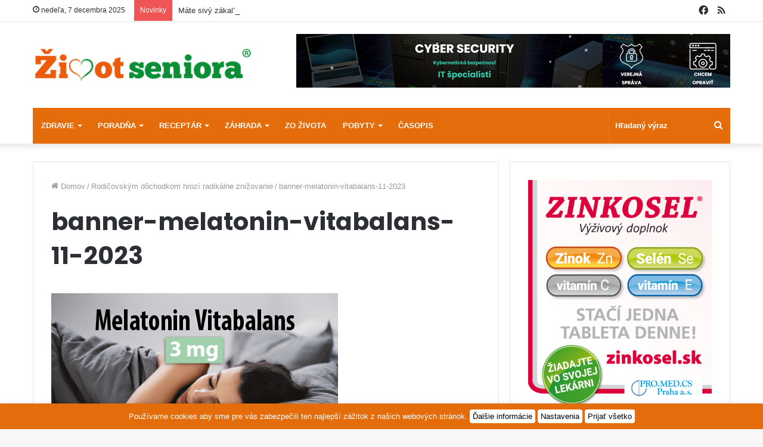

--- FILE ---
content_type: text/html; charset=UTF-8
request_url: https://zivotseniora.sk/rodicovskym-dochodkom-hrozi-radikalne-znizovanie-7905/banner-melatonin-vitabalans-11-2023
body_size: 23323
content:
<!DOCTYPE html>
<html lang="sk-SK" class="" data-skin="light">
<head>
	<meta charset="UTF-8" />
	<link rel="profile" href="http://gmpg.org/xfn/11" />
	<meta name='robots' content='index, follow, max-image-preview:large, max-snippet:-1, max-video-preview:-1' />

	<!-- This site is optimized with the Yoast SEO plugin v26.5 - https://yoast.com/wordpress/plugins/seo/ -->
	<title>banner-melatonin-vitabalans-11-2023 - Život seniora</title>
	<link rel="canonical" href="https://zivotseniora.sk/rodicovskym-dochodkom-hrozi-radikalne-znizovanie-7905/banner-melatonin-vitabalans-11-2023/" />
	<meta property="og:locale" content="sk_SK" />
	<meta property="og:type" content="article" />
	<meta property="og:title" content="banner-melatonin-vitabalans-11-2023 - Život seniora" />
	<meta property="og:url" content="https://zivotseniora.sk/rodicovskym-dochodkom-hrozi-radikalne-znizovanie-7905/banner-melatonin-vitabalans-11-2023/" />
	<meta property="og:site_name" content="Život seniora" />
	<meta property="article:modified_time" content="2023-11-07T15:27:39+00:00" />
	<meta property="og:image" content="https://zivotseniora.sk/rodicovskym-dochodkom-hrozi-radikalne-znizovanie-7905/banner-melatonin-vitabalans-11-2023" />
	<meta property="og:image:width" content="481" />
	<meta property="og:image:height" content="600" />
	<meta property="og:image:type" content="image/jpeg" />
	<meta name="twitter:card" content="summary_large_image" />
	<script type="application/ld+json" class="yoast-schema-graph">{"@context":"https://schema.org","@graph":[{"@type":"WebPage","@id":"https://zivotseniora.sk/rodicovskym-dochodkom-hrozi-radikalne-znizovanie-7905/banner-melatonin-vitabalans-11-2023/","url":"https://zivotseniora.sk/rodicovskym-dochodkom-hrozi-radikalne-znizovanie-7905/banner-melatonin-vitabalans-11-2023/","name":"banner-melatonin-vitabalans-11-2023 - Život seniora","isPartOf":{"@id":"https://zivotseniora.sk/#website"},"primaryImageOfPage":{"@id":"https://zivotseniora.sk/rodicovskym-dochodkom-hrozi-radikalne-znizovanie-7905/banner-melatonin-vitabalans-11-2023/#primaryimage"},"image":{"@id":"https://zivotseniora.sk/rodicovskym-dochodkom-hrozi-radikalne-znizovanie-7905/banner-melatonin-vitabalans-11-2023/#primaryimage"},"thumbnailUrl":"https://zivotseniora.sk/wp-content/uploads/2023/10/banner-melatonin-vitabalans-11-2023.jpg","datePublished":"2023-10-31T11:52:41+00:00","dateModified":"2023-11-07T15:27:39+00:00","breadcrumb":{"@id":"https://zivotseniora.sk/rodicovskym-dochodkom-hrozi-radikalne-znizovanie-7905/banner-melatonin-vitabalans-11-2023/#breadcrumb"},"inLanguage":"sk-SK","potentialAction":[{"@type":"ReadAction","target":["https://zivotseniora.sk/rodicovskym-dochodkom-hrozi-radikalne-znizovanie-7905/banner-melatonin-vitabalans-11-2023/"]}]},{"@type":"ImageObject","inLanguage":"sk-SK","@id":"https://zivotseniora.sk/rodicovskym-dochodkom-hrozi-radikalne-znizovanie-7905/banner-melatonin-vitabalans-11-2023/#primaryimage","url":"https://zivotseniora.sk/wp-content/uploads/2023/10/banner-melatonin-vitabalans-11-2023.jpg","contentUrl":"https://zivotseniora.sk/wp-content/uploads/2023/10/banner-melatonin-vitabalans-11-2023.jpg","width":481,"height":600},{"@type":"BreadcrumbList","@id":"https://zivotseniora.sk/rodicovskym-dochodkom-hrozi-radikalne-znizovanie-7905/banner-melatonin-vitabalans-11-2023/#breadcrumb","itemListElement":[{"@type":"ListItem","position":1,"name":"Home","item":"https://zivotseniora.sk/"},{"@type":"ListItem","position":2,"name":"Rodičovským dôchodkom hrozí radikálne znižovanie","item":"https://zivotseniora.sk/rodicovskym-dochodkom-hrozi-radikalne-znizovanie-7905"},{"@type":"ListItem","position":3,"name":"banner-melatonin-vitabalans-11-2023"}]},{"@type":"WebSite","@id":"https://zivotseniora.sk/#website","url":"https://zivotseniora.sk/","name":"Život seniora","description":"","potentialAction":[{"@type":"SearchAction","target":{"@type":"EntryPoint","urlTemplate":"https://zivotseniora.sk/?s={search_term_string}"},"query-input":{"@type":"PropertyValueSpecification","valueRequired":true,"valueName":"search_term_string"}}],"inLanguage":"sk-SK"}]}</script>
	<!-- / Yoast SEO plugin. -->


<link rel="alternate" type="application/rss+xml" title="RSS kanál: Život seniora &raquo;" href="https://zivotseniora.sk/feed" />
<link rel="alternate" type="application/rss+xml" title="RSS kanál komentárov webu Život seniora &raquo;" href="https://zivotseniora.sk/comments/feed" />
<link rel="alternate" title="oEmbed (JSON)" type="application/json+oembed" href="https://zivotseniora.sk/wp-json/oembed/1.0/embed?url=https%3A%2F%2Fzivotseniora.sk%2Frodicovskym-dochodkom-hrozi-radikalne-znizovanie-7905%2Fbanner-melatonin-vitabalans-11-2023" />
<link rel="alternate" title="oEmbed (XML)" type="text/xml+oembed" href="https://zivotseniora.sk/wp-json/oembed/1.0/embed?url=https%3A%2F%2Fzivotseniora.sk%2Frodicovskym-dochodkom-hrozi-radikalne-znizovanie-7905%2Fbanner-melatonin-vitabalans-11-2023&#038;format=xml" />
<style id='wp-img-auto-sizes-contain-inline-css' type='text/css'>
img:is([sizes=auto i],[sizes^="auto," i]){contain-intrinsic-size:3000px 1500px}
/*# sourceURL=wp-img-auto-sizes-contain-inline-css */
</style>
<style id='wp-emoji-styles-inline-css' type='text/css'>

	img.wp-smiley, img.emoji {
		display: inline !important;
		border: none !important;
		box-shadow: none !important;
		height: 1em !important;
		width: 1em !important;
		margin: 0 0.07em !important;
		vertical-align: -0.1em !important;
		background: none !important;
		padding: 0 !important;
	}
/*# sourceURL=wp-emoji-styles-inline-css */
</style>
<style id='wp-block-library-inline-css' type='text/css'>
:root{--wp-block-synced-color:#7a00df;--wp-block-synced-color--rgb:122,0,223;--wp-bound-block-color:var(--wp-block-synced-color);--wp-editor-canvas-background:#ddd;--wp-admin-theme-color:#007cba;--wp-admin-theme-color--rgb:0,124,186;--wp-admin-theme-color-darker-10:#006ba1;--wp-admin-theme-color-darker-10--rgb:0,107,160.5;--wp-admin-theme-color-darker-20:#005a87;--wp-admin-theme-color-darker-20--rgb:0,90,135;--wp-admin-border-width-focus:2px}@media (min-resolution:192dpi){:root{--wp-admin-border-width-focus:1.5px}}.wp-element-button{cursor:pointer}:root .has-very-light-gray-background-color{background-color:#eee}:root .has-very-dark-gray-background-color{background-color:#313131}:root .has-very-light-gray-color{color:#eee}:root .has-very-dark-gray-color{color:#313131}:root .has-vivid-green-cyan-to-vivid-cyan-blue-gradient-background{background:linear-gradient(135deg,#00d084,#0693e3)}:root .has-purple-crush-gradient-background{background:linear-gradient(135deg,#34e2e4,#4721fb 50%,#ab1dfe)}:root .has-hazy-dawn-gradient-background{background:linear-gradient(135deg,#faaca8,#dad0ec)}:root .has-subdued-olive-gradient-background{background:linear-gradient(135deg,#fafae1,#67a671)}:root .has-atomic-cream-gradient-background{background:linear-gradient(135deg,#fdd79a,#004a59)}:root .has-nightshade-gradient-background{background:linear-gradient(135deg,#330968,#31cdcf)}:root .has-midnight-gradient-background{background:linear-gradient(135deg,#020381,#2874fc)}:root{--wp--preset--font-size--normal:16px;--wp--preset--font-size--huge:42px}.has-regular-font-size{font-size:1em}.has-larger-font-size{font-size:2.625em}.has-normal-font-size{font-size:var(--wp--preset--font-size--normal)}.has-huge-font-size{font-size:var(--wp--preset--font-size--huge)}.has-text-align-center{text-align:center}.has-text-align-left{text-align:left}.has-text-align-right{text-align:right}.has-fit-text{white-space:nowrap!important}#end-resizable-editor-section{display:none}.aligncenter{clear:both}.items-justified-left{justify-content:flex-start}.items-justified-center{justify-content:center}.items-justified-right{justify-content:flex-end}.items-justified-space-between{justify-content:space-between}.screen-reader-text{border:0;clip-path:inset(50%);height:1px;margin:-1px;overflow:hidden;padding:0;position:absolute;width:1px;word-wrap:normal!important}.screen-reader-text:focus{background-color:#ddd;clip-path:none;color:#444;display:block;font-size:1em;height:auto;left:5px;line-height:normal;padding:15px 23px 14px;text-decoration:none;top:5px;width:auto;z-index:100000}html :where(.has-border-color){border-style:solid}html :where([style*=border-top-color]){border-top-style:solid}html :where([style*=border-right-color]){border-right-style:solid}html :where([style*=border-bottom-color]){border-bottom-style:solid}html :where([style*=border-left-color]){border-left-style:solid}html :where([style*=border-width]){border-style:solid}html :where([style*=border-top-width]){border-top-style:solid}html :where([style*=border-right-width]){border-right-style:solid}html :where([style*=border-bottom-width]){border-bottom-style:solid}html :where([style*=border-left-width]){border-left-style:solid}html :where(img[class*=wp-image-]){height:auto;max-width:100%}:where(figure){margin:0 0 1em}html :where(.is-position-sticky){--wp-admin--admin-bar--position-offset:var(--wp-admin--admin-bar--height,0px)}@media screen and (max-width:600px){html :where(.is-position-sticky){--wp-admin--admin-bar--position-offset:0px}}

/*# sourceURL=wp-block-library-inline-css */
</style><style id='global-styles-inline-css' type='text/css'>
:root{--wp--preset--aspect-ratio--square: 1;--wp--preset--aspect-ratio--4-3: 4/3;--wp--preset--aspect-ratio--3-4: 3/4;--wp--preset--aspect-ratio--3-2: 3/2;--wp--preset--aspect-ratio--2-3: 2/3;--wp--preset--aspect-ratio--16-9: 16/9;--wp--preset--aspect-ratio--9-16: 9/16;--wp--preset--color--black: #000000;--wp--preset--color--cyan-bluish-gray: #abb8c3;--wp--preset--color--white: #ffffff;--wp--preset--color--pale-pink: #f78da7;--wp--preset--color--vivid-red: #cf2e2e;--wp--preset--color--luminous-vivid-orange: #ff6900;--wp--preset--color--luminous-vivid-amber: #fcb900;--wp--preset--color--light-green-cyan: #7bdcb5;--wp--preset--color--vivid-green-cyan: #00d084;--wp--preset--color--pale-cyan-blue: #8ed1fc;--wp--preset--color--vivid-cyan-blue: #0693e3;--wp--preset--color--vivid-purple: #9b51e0;--wp--preset--gradient--vivid-cyan-blue-to-vivid-purple: linear-gradient(135deg,rgb(6,147,227) 0%,rgb(155,81,224) 100%);--wp--preset--gradient--light-green-cyan-to-vivid-green-cyan: linear-gradient(135deg,rgb(122,220,180) 0%,rgb(0,208,130) 100%);--wp--preset--gradient--luminous-vivid-amber-to-luminous-vivid-orange: linear-gradient(135deg,rgb(252,185,0) 0%,rgb(255,105,0) 100%);--wp--preset--gradient--luminous-vivid-orange-to-vivid-red: linear-gradient(135deg,rgb(255,105,0) 0%,rgb(207,46,46) 100%);--wp--preset--gradient--very-light-gray-to-cyan-bluish-gray: linear-gradient(135deg,rgb(238,238,238) 0%,rgb(169,184,195) 100%);--wp--preset--gradient--cool-to-warm-spectrum: linear-gradient(135deg,rgb(74,234,220) 0%,rgb(151,120,209) 20%,rgb(207,42,186) 40%,rgb(238,44,130) 60%,rgb(251,105,98) 80%,rgb(254,248,76) 100%);--wp--preset--gradient--blush-light-purple: linear-gradient(135deg,rgb(255,206,236) 0%,rgb(152,150,240) 100%);--wp--preset--gradient--blush-bordeaux: linear-gradient(135deg,rgb(254,205,165) 0%,rgb(254,45,45) 50%,rgb(107,0,62) 100%);--wp--preset--gradient--luminous-dusk: linear-gradient(135deg,rgb(255,203,112) 0%,rgb(199,81,192) 50%,rgb(65,88,208) 100%);--wp--preset--gradient--pale-ocean: linear-gradient(135deg,rgb(255,245,203) 0%,rgb(182,227,212) 50%,rgb(51,167,181) 100%);--wp--preset--gradient--electric-grass: linear-gradient(135deg,rgb(202,248,128) 0%,rgb(113,206,126) 100%);--wp--preset--gradient--midnight: linear-gradient(135deg,rgb(2,3,129) 0%,rgb(40,116,252) 100%);--wp--preset--font-size--small: 13px;--wp--preset--font-size--medium: 20px;--wp--preset--font-size--large: 36px;--wp--preset--font-size--x-large: 42px;--wp--preset--spacing--20: 0.44rem;--wp--preset--spacing--30: 0.67rem;--wp--preset--spacing--40: 1rem;--wp--preset--spacing--50: 1.5rem;--wp--preset--spacing--60: 2.25rem;--wp--preset--spacing--70: 3.38rem;--wp--preset--spacing--80: 5.06rem;--wp--preset--shadow--natural: 6px 6px 9px rgba(0, 0, 0, 0.2);--wp--preset--shadow--deep: 12px 12px 50px rgba(0, 0, 0, 0.4);--wp--preset--shadow--sharp: 6px 6px 0px rgba(0, 0, 0, 0.2);--wp--preset--shadow--outlined: 6px 6px 0px -3px rgb(255, 255, 255), 6px 6px rgb(0, 0, 0);--wp--preset--shadow--crisp: 6px 6px 0px rgb(0, 0, 0);}:where(.is-layout-flex){gap: 0.5em;}:where(.is-layout-grid){gap: 0.5em;}body .is-layout-flex{display: flex;}.is-layout-flex{flex-wrap: wrap;align-items: center;}.is-layout-flex > :is(*, div){margin: 0;}body .is-layout-grid{display: grid;}.is-layout-grid > :is(*, div){margin: 0;}:where(.wp-block-columns.is-layout-flex){gap: 2em;}:where(.wp-block-columns.is-layout-grid){gap: 2em;}:where(.wp-block-post-template.is-layout-flex){gap: 1.25em;}:where(.wp-block-post-template.is-layout-grid){gap: 1.25em;}.has-black-color{color: var(--wp--preset--color--black) !important;}.has-cyan-bluish-gray-color{color: var(--wp--preset--color--cyan-bluish-gray) !important;}.has-white-color{color: var(--wp--preset--color--white) !important;}.has-pale-pink-color{color: var(--wp--preset--color--pale-pink) !important;}.has-vivid-red-color{color: var(--wp--preset--color--vivid-red) !important;}.has-luminous-vivid-orange-color{color: var(--wp--preset--color--luminous-vivid-orange) !important;}.has-luminous-vivid-amber-color{color: var(--wp--preset--color--luminous-vivid-amber) !important;}.has-light-green-cyan-color{color: var(--wp--preset--color--light-green-cyan) !important;}.has-vivid-green-cyan-color{color: var(--wp--preset--color--vivid-green-cyan) !important;}.has-pale-cyan-blue-color{color: var(--wp--preset--color--pale-cyan-blue) !important;}.has-vivid-cyan-blue-color{color: var(--wp--preset--color--vivid-cyan-blue) !important;}.has-vivid-purple-color{color: var(--wp--preset--color--vivid-purple) !important;}.has-black-background-color{background-color: var(--wp--preset--color--black) !important;}.has-cyan-bluish-gray-background-color{background-color: var(--wp--preset--color--cyan-bluish-gray) !important;}.has-white-background-color{background-color: var(--wp--preset--color--white) !important;}.has-pale-pink-background-color{background-color: var(--wp--preset--color--pale-pink) !important;}.has-vivid-red-background-color{background-color: var(--wp--preset--color--vivid-red) !important;}.has-luminous-vivid-orange-background-color{background-color: var(--wp--preset--color--luminous-vivid-orange) !important;}.has-luminous-vivid-amber-background-color{background-color: var(--wp--preset--color--luminous-vivid-amber) !important;}.has-light-green-cyan-background-color{background-color: var(--wp--preset--color--light-green-cyan) !important;}.has-vivid-green-cyan-background-color{background-color: var(--wp--preset--color--vivid-green-cyan) !important;}.has-pale-cyan-blue-background-color{background-color: var(--wp--preset--color--pale-cyan-blue) !important;}.has-vivid-cyan-blue-background-color{background-color: var(--wp--preset--color--vivid-cyan-blue) !important;}.has-vivid-purple-background-color{background-color: var(--wp--preset--color--vivid-purple) !important;}.has-black-border-color{border-color: var(--wp--preset--color--black) !important;}.has-cyan-bluish-gray-border-color{border-color: var(--wp--preset--color--cyan-bluish-gray) !important;}.has-white-border-color{border-color: var(--wp--preset--color--white) !important;}.has-pale-pink-border-color{border-color: var(--wp--preset--color--pale-pink) !important;}.has-vivid-red-border-color{border-color: var(--wp--preset--color--vivid-red) !important;}.has-luminous-vivid-orange-border-color{border-color: var(--wp--preset--color--luminous-vivid-orange) !important;}.has-luminous-vivid-amber-border-color{border-color: var(--wp--preset--color--luminous-vivid-amber) !important;}.has-light-green-cyan-border-color{border-color: var(--wp--preset--color--light-green-cyan) !important;}.has-vivid-green-cyan-border-color{border-color: var(--wp--preset--color--vivid-green-cyan) !important;}.has-pale-cyan-blue-border-color{border-color: var(--wp--preset--color--pale-cyan-blue) !important;}.has-vivid-cyan-blue-border-color{border-color: var(--wp--preset--color--vivid-cyan-blue) !important;}.has-vivid-purple-border-color{border-color: var(--wp--preset--color--vivid-purple) !important;}.has-vivid-cyan-blue-to-vivid-purple-gradient-background{background: var(--wp--preset--gradient--vivid-cyan-blue-to-vivid-purple) !important;}.has-light-green-cyan-to-vivid-green-cyan-gradient-background{background: var(--wp--preset--gradient--light-green-cyan-to-vivid-green-cyan) !important;}.has-luminous-vivid-amber-to-luminous-vivid-orange-gradient-background{background: var(--wp--preset--gradient--luminous-vivid-amber-to-luminous-vivid-orange) !important;}.has-luminous-vivid-orange-to-vivid-red-gradient-background{background: var(--wp--preset--gradient--luminous-vivid-orange-to-vivid-red) !important;}.has-very-light-gray-to-cyan-bluish-gray-gradient-background{background: var(--wp--preset--gradient--very-light-gray-to-cyan-bluish-gray) !important;}.has-cool-to-warm-spectrum-gradient-background{background: var(--wp--preset--gradient--cool-to-warm-spectrum) !important;}.has-blush-light-purple-gradient-background{background: var(--wp--preset--gradient--blush-light-purple) !important;}.has-blush-bordeaux-gradient-background{background: var(--wp--preset--gradient--blush-bordeaux) !important;}.has-luminous-dusk-gradient-background{background: var(--wp--preset--gradient--luminous-dusk) !important;}.has-pale-ocean-gradient-background{background: var(--wp--preset--gradient--pale-ocean) !important;}.has-electric-grass-gradient-background{background: var(--wp--preset--gradient--electric-grass) !important;}.has-midnight-gradient-background{background: var(--wp--preset--gradient--midnight) !important;}.has-small-font-size{font-size: var(--wp--preset--font-size--small) !important;}.has-medium-font-size{font-size: var(--wp--preset--font-size--medium) !important;}.has-large-font-size{font-size: var(--wp--preset--font-size--large) !important;}.has-x-large-font-size{font-size: var(--wp--preset--font-size--x-large) !important;}
/*# sourceURL=global-styles-inline-css */
</style>

<style id='classic-theme-styles-inline-css' type='text/css'>
/*! This file is auto-generated */
.wp-block-button__link{color:#fff;background-color:#32373c;border-radius:9999px;box-shadow:none;text-decoration:none;padding:calc(.667em + 2px) calc(1.333em + 2px);font-size:1.125em}.wp-block-file__button{background:#32373c;color:#fff;text-decoration:none}
/*# sourceURL=/wp-includes/css/classic-themes.min.css */
</style>
<link rel='stylesheet' id='contact-form-7-css' href='https://zivotseniora.sk/wp-content/plugins/contact-form-7/includes/css/styles.css?ver=6.1.4' type='text/css' media='all' />
<link rel='stylesheet' id='cookie-law-info-css' href='https://zivotseniora.sk/wp-content/plugins/webtoffee-gdpr-cookie-consent/public/css/cookie-law-info-public.css?ver=2.4.0' type='text/css' media='all' />
<link rel='stylesheet' id='cookie-law-info-gdpr-css' href='https://zivotseniora.sk/wp-content/plugins/webtoffee-gdpr-cookie-consent/public/css/cookie-law-info-gdpr.css?ver=2.4.0' type='text/css' media='all' />
<style id='cookie-law-info-gdpr-inline-css' type='text/css'>
.cli-modal-content, .cli-tab-content { background-color: #ffffff; }.cli-privacy-content-text, .cli-modal .cli-modal-dialog, .cli-tab-container p, a.cli-privacy-readmore { color: #000000; }.cli-tab-header { background-color: #f2f2f2; }.cli-tab-header, .cli-tab-header a.cli-nav-link,span.cli-necessary-caption,.cli-switch .cli-slider:after { color: #000000; }.cli-switch .cli-slider:before { background-color: #ffffff; }.cli-switch input:checked + .cli-slider:before { background-color: #ffffff; }.cli-switch .cli-slider { background-color: #e3e1e8; }.cli-switch input:checked + .cli-slider { background-color: #28a745; }.cli-modal-close svg { fill: #000000; }.cli-tab-footer .wt-cli-privacy-accept-all-btn { background-color: #00acad; color: #ffffff}.cli-tab-footer .wt-cli-privacy-accept-btn { background-color: #00acad; color: #ffffff}.cli-tab-header a:before{ border-right: 1px solid #000000; border-bottom: 1px solid #000000; }
/*# sourceURL=cookie-law-info-gdpr-inline-css */
</style>
<link rel='stylesheet' id='gmedia-global-frontend-css' href='https://zivotseniora.sk/wp-content/plugins/grand-media/assets/gmedia.global.front.css?ver=1.15.0' type='text/css' media='all' />
<link rel='stylesheet' id='tie-css-base-css' href='https://zivotseniora.sk/wp-content/themes/jannah/assets/css/base.min.css?ver=5.4.10' type='text/css' media='all' />
<link rel='stylesheet' id='tie-css-styles-css' href='https://zivotseniora.sk/wp-content/themes/jannah/assets/css/style.min.css?ver=5.4.10' type='text/css' media='all' />
<link rel='stylesheet' id='tie-css-widgets-css' href='https://zivotseniora.sk/wp-content/themes/jannah/assets/css/widgets.min.css?ver=5.4.10' type='text/css' media='all' />
<link rel='stylesheet' id='tie-css-helpers-css' href='https://zivotseniora.sk/wp-content/themes/jannah/assets/css/helpers.min.css?ver=5.4.10' type='text/css' media='all' />
<link rel='stylesheet' id='tie-fontawesome5-css' href='https://zivotseniora.sk/wp-content/themes/jannah/assets/css/fontawesome.css?ver=5.4.10' type='text/css' media='all' />
<link rel='stylesheet' id='tie-css-ilightbox-css' href='https://zivotseniora.sk/wp-content/themes/jannah/assets/ilightbox/dark-skin/skin.css?ver=5.4.10' type='text/css' media='all' />
<link rel='stylesheet' id='tie-css-shortcodes-css' href='https://zivotseniora.sk/wp-content/themes/jannah/assets/css/plugins/shortcodes.min.css?ver=5.4.10' type='text/css' media='all' />
<link rel='stylesheet' id='tie-css-single-css' href='https://zivotseniora.sk/wp-content/themes/jannah/assets/css/single.min.css?ver=5.4.10' type='text/css' media='all' />
<link rel='stylesheet' id='tie-css-print-css' href='https://zivotseniora.sk/wp-content/themes/jannah/assets/css/print.css?ver=5.4.10' type='text/css' media='print' />
<style id='tie-css-print-inline-css' type='text/css'>
.wf-active .logo-text,.wf-active h1,.wf-active h2,.wf-active h3,.wf-active h4,.wf-active h5,.wf-active h6,.wf-active .the-subtitle{font-family: 'Poppins';}#main-nav .main-menu > ul > li > a{text-transform: uppercase;}#main-nav .main-menu-wrapper,#main-nav .menu-sub-content,#main-nav .comp-sub-menu,#main-nav .guest-btn:not(:hover),#main-nav ul.cats-vertical li a.is-active,#main-nav ul.cats-vertical li a:hover.search-in-main-nav.autocomplete-suggestions{background-color: #e46c0b;}#main-nav{border-width: 0;}#theme-header #main-nav:not(.fixed-nav){bottom: 0;}#main-nav .icon-basecloud-bg:after{color: #e46c0b;}#main-nav *,.search-in-main-nav.autocomplete-suggestions{border-color: rgba(255,255,255,0.07);}.main-nav-boxed #main-nav .main-menu-wrapper{border-width: 0;}#main-nav .comp-sub-menu .button:hover,#main-nav .menu > li.tie-current-menu,#main-nav .menu > li > .menu-sub-content,#main-nav .cats-horizontal a.is-active,#main-nav .cats-horizontal a:hover{border-color: #9eb958;}#main-nav .menu > li.tie-current-menu > a,#main-nav .menu > li:hover > a,#main-nav .mega-links-head:after,#main-nav .comp-sub-menu .button:hover,#main-nav .comp-sub-menu .checkout-button,#main-nav .cats-horizontal a.is-active,#main-nav .cats-horizontal a:hover,.search-in-main-nav.autocomplete-suggestions .button,#main-nav .spinner > div{background-color: #9eb958;}#main-nav .menu ul li:hover > a,#main-nav .menu ul li.current-menu-item:not(.mega-link-column) > a,#main-nav .components a:hover,#main-nav .components > li:hover > a,#main-nav #search-submit:hover,#main-nav .cats-vertical a.is-active,#main-nav .cats-vertical a:hover,#main-nav .mega-menu .post-meta a:hover,#main-nav .mega-menu .post-box-title a:hover,.search-in-main-nav.autocomplete-suggestions a:hover,#main-nav .spinner-circle:after{color: #9eb958;}#main-nav .menu > li.tie-current-menu > a,#main-nav .menu > li:hover > a,#main-nav .components .button:hover,#main-nav .comp-sub-menu .checkout-button,.theme-header #main-nav .mega-menu .cats-horizontal a.is-active,.theme-header #main-nav .mega-menu .cats-horizontal a:hover,.search-in-main-nav.autocomplete-suggestions a.button{color: #FFFFFF;}#main-nav .menu > li.tie-current-menu > a:before,#main-nav .menu > li:hover > a:before{border-top-color: #FFFFFF;}.main-nav-light #main-nav .menu-item-has-children li:hover > a:before,.main-nav-light #main-nav .mega-menu li:hover > a:before{border-left-color: #9eb958;}.rtl .main-nav-light #main-nav .menu-item-has-children li:hover > a:before,.rtl .main-nav-light #main-nav .mega-menu li:hover > a:before{border-right-color: #9eb958;border-left-color: transparent;}.search-in-main-nav.autocomplete-suggestions .button:hover,#main-nav .comp-sub-menu .checkout-button:hover{background-color: #809b3a;}#footer{background-color: #9eb958;}#site-info{background-color: #ffffff;}#footer .posts-list-counter .posts-list-items li.widget-post-list:before{border-color: #9eb958;}#footer .timeline-widget a .date:before{border-color: rgba(158,185,88,0.8);}#footer .footer-boxed-widget-area,#footer textarea,#footer input:not([type=submit]),#footer select,#footer code,#footer kbd,#footer pre,#footer samp,#footer .show-more-button,#footer .slider-links .tie-slider-nav span,#footer #wp-calendar,#footer #wp-calendar tbody td,#footer #wp-calendar thead th,#footer .widget.buddypress .item-options a{border-color: rgba(255,255,255,0.1);}#footer .social-statistics-widget .white-bg li.social-icons-item a,#footer .widget_tag_cloud .tagcloud a,#footer .latest-tweets-widget .slider-links .tie-slider-nav span,#footer .widget_layered_nav_filters a{border-color: rgba(255,255,255,0.1);}#footer .social-statistics-widget .white-bg li:before{background: rgba(255,255,255,0.1);}.site-footer #wp-calendar tbody td{background: rgba(255,255,255,0.02);}#footer .white-bg .social-icons-item a span.followers span,#footer .circle-three-cols .social-icons-item a .followers-num,#footer .circle-three-cols .social-icons-item a .followers-name{color: rgba(255,255,255,0.8);}#footer .timeline-widget ul:before,#footer .timeline-widget a:not(:hover) .date:before{background-color: #809b3a;}#footer .widget-title,#footer .widget-title a:not(:hover){color: #000000;}#footer,#footer textarea,#footer input:not([type='submit']),#footer select,#footer #wp-calendar tbody,#footer .tie-slider-nav li span:not(:hover),#footer .widget_categories li a:before,#footer .widget_product_categories li a:before,#footer .widget_layered_nav li a:before,#footer .widget_archive li a:before,#footer .widget_nav_menu li a:before,#footer .widget_meta li a:before,#footer .widget_pages li a:before,#footer .widget_recent_entries li a:before,#footer .widget_display_forums li a:before,#footer .widget_display_views li a:before,#footer .widget_rss li a:before,#footer .widget_display_stats dt:before,#footer .subscribe-widget-content h3,#footer .about-author .social-icons a:not(:hover) span{color: #000000;}#footer post-widget-body .meta-item,#footer .post-meta,#footer .stream-title,#footer.dark-skin .timeline-widget .date,#footer .wp-caption .wp-caption-text,#footer .rss-date{color: rgba(0,0,0,0.7);}#footer input::-moz-placeholder{color: #000000;}#footer input:-moz-placeholder{color: #000000;}#footer input:-ms-input-placeholder{color: #000000;}#footer input::-webkit-input-placeholder{color: #000000;}.site-footer.dark-skin a:not(:hover){color: #000000;}.site-footer.dark-skin a:hover,#footer .stars-rating-active,#footer .twitter-icon-wrap span,.block-head-4.magazine2 #footer .tabs li a{color: #ffffff;}#footer .circle_bar{stroke: #ffffff;}#footer .widget.buddypress .item-options a.selected,#footer .widget.buddypress .item-options a.loading,#footer .tie-slider-nav span:hover,.block-head-4.magazine2 #footer .tabs{border-color: #ffffff;}.magazine2:not(.block-head-4) #footer .tabs a:hover,.magazine2:not(.block-head-4) #footer .tabs .active a,.magazine1 #footer .tabs a:hover,.magazine1 #footer .tabs .active a,.block-head-4.magazine2 #footer .tabs.tabs .active a,.block-head-4.magazine2 #footer .tabs > .active a:before,.block-head-4.magazine2 #footer .tabs > li.active:nth-child(n) a:after,#footer .digital-rating-static,#footer .timeline-widget li a:hover .date:before,#footer #wp-calendar #today,#footer .posts-list-counter .posts-list-items li.widget-post-list:before,#footer .cat-counter span,#footer.dark-skin .the-global-title:after,#footer .button,#footer [type='submit'],#footer .spinner > div,#footer .widget.buddypress .item-options a.selected,#footer .widget.buddypress .item-options a.loading,#footer .tie-slider-nav span:hover,#footer .fullwidth-area .tagcloud a:hover{background-color: #ffffff;color: #000000;}.block-head-4.magazine2 #footer .tabs li a:hover{color: #e1e1e1;}.block-head-4.magazine2 #footer .tabs.tabs .active a:hover,#footer .widget.buddypress .item-options a.selected,#footer .widget.buddypress .item-options a.loading,#footer .tie-slider-nav span:hover{color: #000000 !important;}#footer .button:hover,#footer [type='submit']:hover{background-color: #e1e1e1;color: #000000;}#site-info,#site-info ul.social-icons li a:not(:hover) span{color: #000000;}a#go-to-top{background-color: #ffffff;}a#go-to-top{color: #000000;}.tie-cat-2,.tie-cat-item-2 > span{background-color:#e67e22 !important;color:#FFFFFF !important;}.tie-cat-2:after{border-top-color:#e67e22 !important;}.tie-cat-2:hover{background-color:#c86004 !important;}.tie-cat-2:hover:after{border-top-color:#c86004 !important;}.tie-cat-8,.tie-cat-item-8 > span{background-color:#2ecc71 !important;color:#FFFFFF !important;}.tie-cat-8:after{border-top-color:#2ecc71 !important;}.tie-cat-8:hover{background-color:#10ae53 !important;}.tie-cat-8:hover:after{border-top-color:#10ae53 !important;}.tie-cat-12,.tie-cat-item-12 > span{background-color:#9b59b6 !important;color:#FFFFFF !important;}.tie-cat-12:after{border-top-color:#9b59b6 !important;}.tie-cat-12:hover{background-color:#7d3b98 !important;}.tie-cat-12:hover:after{border-top-color:#7d3b98 !important;}.tie-cat-14,.tie-cat-item-14 > span{background-color:#34495e !important;color:#FFFFFF !important;}.tie-cat-14:after{border-top-color:#34495e !important;}.tie-cat-14:hover{background-color:#162b40 !important;}.tie-cat-14:hover:after{border-top-color:#162b40 !important;}.tie-cat-16,.tie-cat-item-16 > span{background-color:#795548 !important;color:#FFFFFF !important;}.tie-cat-16:after{border-top-color:#795548 !important;}.tie-cat-16:hover{background-color:#5b372a !important;}.tie-cat-16:hover:after{border-top-color:#5b372a !important;}.tie-cat-18,.tie-cat-item-18 > span{background-color:#4CAF50 !important;color:#FFFFFF !important;}.tie-cat-18:after{border-top-color:#4CAF50 !important;}.tie-cat-18:hover{background-color:#2e9132 !important;}.tie-cat-18:hover:after{border-top-color:#2e9132 !important;}@media (max-width: 991px){.side-aside.dark-skin{background: #2f88d6;background: -webkit-linear-gradient(135deg,#5933a2,#2f88d6 );background: -moz-linear-gradient(135deg,#5933a2,#2f88d6 );background: -o-linear-gradient(135deg,#5933a2,#2f88d6 );background: linear-gradient(135deg,#2f88d6,#5933a2 );}}.main-menu .menu > li.tie-current-menu > a::after{background-color:#ffffff;}.main-nav-dark #main-nav input,.top-nav-dark #top-nav input{color:White;font-weight: bold;}ul.components button#search-submit{color:White;}.post-cat{background:#e46c0b;} .tie-weather-widget .widget-title{background: #b9cde6;color:Black;}#go-to-top.show-top-button{background:#e46c0b;color:White;}.posts-list-counter .posts-list-items li::before{background: #e46c0b}.dark-skin .container-wrapper,.dark-skin .mag-box.mag-box .container-wrapper,.box-dark-skin.mag-box .container-wrapper{background:#b9cde6;}.search-bar #search-input::placeholder{color:White;}
/*# sourceURL=tie-css-print-inline-css */
</style>
<script type="text/javascript" src="https://zivotseniora.sk/wp-includes/js/jquery/jquery.min.js?ver=3.7.1" id="jquery-core-js"></script>
<script type="text/javascript" src="https://zivotseniora.sk/wp-includes/js/jquery/jquery-migrate.min.js?ver=3.4.1" id="jquery-migrate-js"></script>
<script type="text/javascript" id="cookie-law-info-js-extra">
/* <![CDATA[ */
var Cli_Data = {"nn_cookie_ids":[],"non_necessary_cookies":[],"cookielist":{"necessary":{"id":368,"status":true,"priority":0,"title":"Nevyhnutn\u00e9","strict":true,"default_state":false,"ccpa_optout":false,"loadonstart":false},"analytics":{"id":371,"status":true,"priority":3,"title":"Analytick\u00e9","strict":false,"default_state":false,"ccpa_optout":false,"loadonstart":false}},"ajax_url":"https://zivotseniora.sk/wp-admin/admin-ajax.php","current_lang":"sk","security":"8359069313","eu_countries":["GB"],"geoIP":"disabled","use_custom_geolocation_api":"","custom_geolocation_api":"https://geoip.cookieyes.com/geoip/checker/result.php","consentVersion":"1","strictlyEnabled":["necessary","obligatoire","necessary"],"cookieDomain":"","privacy_length":"250","ccpaEnabled":"","ccpaRegionBased":"","ccpaBarEnabled":"","ccpaType":"gdpr","triggerDomRefresh":"","secure_cookies":""};
var log_object = {"ajax_url":"https://zivotseniora.sk/wp-admin/admin-ajax.php"};
//# sourceURL=cookie-law-info-js-extra
/* ]]> */
</script>
<script type="text/javascript" src="https://zivotseniora.sk/wp-content/plugins/webtoffee-gdpr-cookie-consent/public/js/cookie-law-info-public.js?ver=2.4.0" id="cookie-law-info-js"></script>
<link rel="https://api.w.org/" href="https://zivotseniora.sk/wp-json/" /><link rel="alternate" title="JSON" type="application/json" href="https://zivotseniora.sk/wp-json/wp/v2/media/7896" /><link rel="EditURI" type="application/rsd+xml" title="RSD" href="https://zivotseniora.sk/xmlrpc.php?rsd" />
<meta name="generator" content="WordPress 6.9" />
<link rel='shortlink' href='https://zivotseniora.sk/?p=7896' />

<!-- <meta name="GmediaGallery" version="1.24.1/1.8.0" license="" /> -->
<meta http-equiv="X-UA-Compatible" content="IE=edge"><!-- Google tag (gtag.js) -->
<script async src="https://www.googletagmanager.com/gtag/js?id=UA-110884341-1"></script>
<script>
  window.dataLayer = window.dataLayer || [];
  function gtag(){dataLayer.push(arguments);}
  gtag('js', new Date());

  gtag('config', 'UA-110884341-1');
  gtag('config', 'G-S1Q4MNS6YC');
</script>


<meta property="og:image" content="https://zivotseniora.sk/wp-content/uploads/2017/12/Zlcnikova-dieta-zivot-seniora-1.png">


<script>
  window.fbAsyncInit = function() {
    FB.init({
      appId      : '245098966054756',
      xfbml      : true,
      version    : 'v3.0'
    });
    FB.AppEvents.logPageView();
  };

  (function(d, s, id){
     var js, fjs = d.getElementsByTagName(s)[0];
     if (d.getElementById(id)) {return;}
     js = d.createElement(s); js.id = id;
     js.src = "https://connect.facebook.net/en_US/sdk.js";
     fjs.parentNode.insertBefore(js, fjs);
   }(document, 'script', 'facebook-jssdk'));
</script>
<meta name="theme-color" content="#0088ff" /><meta name="viewport" content="width=device-width, initial-scale=1.0" /><link rel="icon" href="https://zivotseniora.sk/wp-content/uploads/2018/01/cropped-ZS_SRDCE_PNG-1-32x32.png" sizes="32x32" />
<link rel="icon" href="https://zivotseniora.sk/wp-content/uploads/2018/01/cropped-ZS_SRDCE_PNG-1-192x192.png" sizes="192x192" />
<link rel="apple-touch-icon" href="https://zivotseniora.sk/wp-content/uploads/2018/01/cropped-ZS_SRDCE_PNG-1-180x180.png" />
<meta name="msapplication-TileImage" content="https://zivotseniora.sk/wp-content/uploads/2018/01/cropped-ZS_SRDCE_PNG-1-270x270.png" />
		<style type="text/css" id="wp-custom-css">
			blockquote {
background: transparent;
border-width: 0;
text-align: center;
padding: 0;
color: #0088ff;
}

blockquote p {
color: inherit;
font-size: 28px;
line-height: 38px;
}

blockquote::before
{	
display:none;	
}

.TriedaSchovajBlok
{	
display:none;	
}		</style>
		</head>

<body id="tie-body" class="attachment wp-singular attachment-template-default single single-attachment postid-7896 attachmentid-7896 attachment-jpeg wp-theme-jannah wrapper-has-shadow block-head-1 magazine1 is-thumb-overlay-disabled is-desktop is-header-layout-3 has-header-ad sidebar-right has-sidebar post-layout-1 has-mobile-share hide_share_post_top hide_share_post_bottom">



<div class="background-overlay">

	<div id="tie-container" class="site tie-container">

		
		<div id="tie-wrapper">

			
<header id="theme-header" class="theme-header header-layout-3 main-nav-dark main-nav-default-dark main-nav-below main-nav-boxed has-stream-item top-nav-active top-nav-light top-nav-default-light top-nav-above has-shadow has-normal-width-logo mobile-header-default">
	
<nav id="top-nav"  class="has-date-breaking-components top-nav header-nav has-breaking-news" aria-label="Secondary Navigation">
	<div class="container">
		<div class="topbar-wrapper">

			
					<div class="topbar-today-date tie-icon">
						nedeľa, 7 decembra 2025					</div>
					
			<div class="tie-alignleft">
				
<div class="breaking">

	<span class="breaking-title">
		<span class="tie-icon-bolt breaking-icon" aria-hidden="true"></span>
		<span class="breaking-title-text">Novinky</span>
	</span>

	<ul id="breaking-news-in-header" class="breaking-news" data-type="reveal">

		
							<li class="news-item">
								<a href="https://zivotseniora.sk/bezpecny-kupel-bez-rizika-prakticke-riesenie-pre-seniorov-7993">Bezpečný kúpeľ bez rizika: Praktické riešenie pre seniorov</a>
							</li>

							
							<li class="news-item">
								<a href="https://zivotseniora.sk/mate-sivy-zakal-necakajte-kym-dozreje-rieste-ho-vcas-7969">Máte sivý zákal? Nečakajte, kým dozreje, riešte ho včas</a>
							</li>

							
							<li class="news-item">
								<a href="https://zivotseniora.sk/profesor-ivan-hricovsky-odisla-legenda-slovenskeho-ovocinarstva-7947">Profesor Ivan Hričovský: Odišla legenda slovenského ovocinárstva</a>
							</li>

							
							<li class="news-item">
								<a href="https://zivotseniora.sk/dochodcovia-dostanu-extra-vianocny-prispevok-7914">Dôchodcovia dostanú extra vianočný príspevok</a>
							</li>

							
							<li class="news-item">
								<a href="https://zivotseniora.sk/rodicovskym-dochodkom-hrozi-radikalne-znizovanie-7905">Rodičovským dôchodkom hrozí radikálne znižovanie</a>
							</li>

							
							<li class="news-item">
								<a href="https://zivotseniora.sk/dochodcom-zacali-vyplacat-13-dochodky-7898">Dôchodcom začali vyplácať 13. dôchodky</a>
							</li>

							
							<li class="news-item">
								<a href="https://zivotseniora.sk/takto-sa-bude-od-januara-valorizovat-minimalny-dochodok-7890">Takto sa bude od januára valorizovať minimálny dôchodok</a>
							</li>

							
							<li class="news-item">
								<a href="https://zivotseniora.sk/takto-sa-budu-v-januari-valorizovat-dochodky-7883">Takto sa budú v januári valorizovať dôchodky</a>
							</li>

							
							<li class="news-item">
								<a href="https://zivotseniora.sk/vyssie-minimalne-dochodky-uz-v-oktobri-7876">Vyššie minimálne dôchodky už v októbri</a>
							</li>

							
							<li class="news-item">
								<a href="https://zivotseniora.sk/kedy-odist-do-dochodku-7868">Kedy odísť do dôchodku?</a>
							</li>

							
	</ul>
</div><!-- #breaking /-->
			</div><!-- .tie-alignleft /-->

			<div class="tie-alignright">
				<ul class="components"> <li class="social-icons-item"><a class="social-link rss-social-icon" rel="external noopener nofollow" target="_blank" href="https://zivotseniora.sk/feed"><span class="tie-social-icon tie-icon-feed"></span><span class="screen-reader-text">RSS</span></a></li><li class="social-icons-item"><a class="social-link facebook-social-icon" rel="external noopener nofollow" target="_blank" href="https://www.facebook.com/zivotseniora"><span class="tie-social-icon tie-icon-facebook"></span><span class="screen-reader-text">Facebook</span></a></li> </ul><!-- Components -->			</div><!-- .tie-alignright /-->

		</div><!-- .topbar-wrapper /-->
	</div><!-- .container /-->
</nav><!-- #top-nav /-->

<div class="container header-container">
	<div class="tie-row logo-row">

		
		<div class="logo-wrapper">
			<div class="tie-col-md-4 logo-container clearfix">
				<div id="mobile-header-components-area_1" class="mobile-header-components"><ul class="components"><li class="mobile-component_menu custom-menu-link"><a href="#" id="mobile-menu-icon" class=""><span class="tie-mobile-menu-icon nav-icon is-layout-1"></span><span class="screen-reader-text">Navigácia</span></a></li></ul></div>
		<div id="logo" class="image-logo" >

			
			<a title="Život seniora" href="https://zivotseniora.sk/">
				
				<picture class="tie-logo-default tie-logo-picture">
					<source class="tie-logo-source-default tie-logo-source" srcset="https://zivotseniora.sk/wp-content/uploads/2019/10/zivot_seniora_logo_nove.png">
					<img class="tie-logo-img-default tie-logo-img" src="https://zivotseniora.sk/wp-content/uploads/2019/10/zivot_seniora_logo_nove.png" alt="Život seniora" width="3000" height="515" style="max-height:515px; width: auto;" />
				</picture>
						</a>

			
		</div><!-- #logo /-->

					</div><!-- .tie-col /-->
		</div><!-- .logo-wrapper /-->

		<div class="tie-col-md-8 stream-item stream-item-top-wrapper"><div class="stream-item-top">
					<a href="https://www.zivotseniora.sk/link.php?l=https://www.s4y.sk/cyber-security/" title="Kybernetická bezpečnosť Vám na mieru" target="_blank" rel="nofollow noopener">
						<img src="https://zivotseniora.sk/wp-content/uploads/2020/11/HlavickaReklama-S4Y-Kyberneticka-Bezpecnost-Zivot-Seniora-Sk.png" alt="Kybernetická bezpečnosť Vám na mieru" width="728" height="91" />
					</a>
				</div></div><!-- .tie-col /-->
	</div><!-- .tie-row /-->
</div><!-- .container /-->

<div class="main-nav-wrapper">
	<nav id="main-nav" data-skin="search-in-main-nav" class="main-nav header-nav live-search-parent"  aria-label="Primary Navigation">
		<div class="container">

			<div class="main-menu-wrapper">

				
				<div id="menu-components-wrap">

					
					<div class="main-menu main-menu-wrap tie-alignleft">
						<div id="main-nav-menu" class="main-menu header-menu"><ul id="menu-hlavnanavigacia" class="menu" role="menubar"><li id="menu-item-1086" class="menu-item menu-item-type-taxonomy menu-item-object-category menu-item-has-children menu-item-1086 mega-menu mega-recent-featured " data-id="25" ><a href="https://zivotseniora.sk/kategoria/zdravie">Zdravie</a>
<div class="mega-menu-block menu-sub-content">

<ul class="mega-recent-featured-list sub-list">
	<li id="menu-item-1093" class="menu-item menu-item-type-taxonomy menu-item-object-category menu-item-1093"><a href="https://zivotseniora.sk/kategoria/zdravie/tvar">Tvár</a></li>
	<li id="menu-item-1096" class="menu-item menu-item-type-taxonomy menu-item-object-category menu-item-1096"><a href="https://zivotseniora.sk/kategoria/zdravie/srdce-a-cievy">Srdce a cievy</a></li>
	<li id="menu-item-1094" class="menu-item menu-item-type-taxonomy menu-item-object-category menu-item-1094"><a href="https://zivotseniora.sk/kategoria/zdravie/pokozka-a-vlasy">Pokožka a vlasy</a></li>
	<li id="menu-item-1091" class="menu-item menu-item-type-taxonomy menu-item-object-category menu-item-1091"><a href="https://zivotseniora.sk/kategoria/zdravie/kosti-a-klby">Kosti a kĺby</a></li>
	<li id="menu-item-1092" class="menu-item menu-item-type-taxonomy menu-item-object-category menu-item-1092"><a href="https://zivotseniora.sk/kategoria/zdravie/krasa">Krása</a></li>
	<li id="menu-item-1095" class="menu-item menu-item-type-taxonomy menu-item-object-category menu-item-1095"><a href="https://zivotseniora.sk/kategoria/zdravie/sport">Šport</a></li>
	<li id="menu-item-1097" class="menu-item menu-item-type-taxonomy menu-item-object-category menu-item-1097"><a href="https://zivotseniora.sk/kategoria/zdravie/vnutorne-choroby">Vnútorné choroby</a></li>
	<li id="menu-item-1090" class="menu-item menu-item-type-taxonomy menu-item-object-category menu-item-1090"><a href="https://zivotseniora.sk/kategoria/zdravie/autoimunitne-choroby">Autoimunitné choroby</a></li>
	<li id="menu-item-1098" class="menu-item menu-item-type-taxonomy menu-item-object-category menu-item-1098"><a href="https://zivotseniora.sk/kategoria/zdravie/zdravie-vseobecne">Všeobecné</a></li>
</ul>

<div class="mega-menu-content">
<div class="mega-ajax-content">
</div><!-- .mega-ajax-content -->

</div><!-- .mega-menu-content -->

</div><!-- .mega-menu-block --> 
</li>
<li id="menu-item-1083" class="menu-item menu-item-type-taxonomy menu-item-object-category menu-item-has-children menu-item-1083 mega-menu mega-recent-featured " data-id="26" ><a href="https://zivotseniora.sk/kategoria/poradna">Poradňa</a>
<div class="mega-menu-block menu-sub-content">

<ul class="mega-recent-featured-list sub-list">
	<li id="menu-item-1099" class="menu-item menu-item-type-taxonomy menu-item-object-category menu-item-1099"><a href="https://zivotseniora.sk/kategoria/poradna/dochodok">Dôchodok</a></li>
	<li id="menu-item-1102" class="menu-item menu-item-type-taxonomy menu-item-object-category menu-item-1102"><a href="https://zivotseniora.sk/kategoria/poradna/pravne-okienko">Právne okienko</a></li>
	<li id="menu-item-1100" class="menu-item menu-item-type-taxonomy menu-item-object-category menu-item-1100"><a href="https://zivotseniora.sk/kategoria/poradna/financne-okienko">Finančné okienko</a></li>
	<li id="menu-item-1101" class="menu-item menu-item-type-taxonomy menu-item-object-category menu-item-1101"><a href="https://zivotseniora.sk/kategoria/poradna/poistenie">Poistenie</a></li>
	<li id="menu-item-1104" class="menu-item menu-item-type-taxonomy menu-item-object-category menu-item-1104"><a href="https://zivotseniora.sk/kategoria/poradna/socialna-poistovna">Sociálna poisťovňa</a></li>
	<li id="menu-item-1103" class="menu-item menu-item-type-taxonomy menu-item-object-category menu-item-1103"><a href="https://zivotseniora.sk/kategoria/poradna/poradna-rozne">Rôzne</a></li>
</ul>

<div class="mega-menu-content">
<div class="mega-ajax-content">
</div><!-- .mega-ajax-content -->

</div><!-- .mega-menu-content -->

</div><!-- .mega-menu-block --> 
</li>
<li id="menu-item-1084" class="menu-item menu-item-type-taxonomy menu-item-object-category menu-item-has-children menu-item-1084 mega-menu mega-recent-featured " data-id="27" ><a href="https://zivotseniora.sk/kategoria/receptar">Receptár</a>
<div class="mega-menu-block menu-sub-content">

<ul class="mega-recent-featured-list sub-list">
	<li id="menu-item-1106" class="menu-item menu-item-type-taxonomy menu-item-object-category menu-item-1106"><a href="https://zivotseniora.sk/kategoria/receptar/ryby">Ryby</a></li>
	<li id="menu-item-1105" class="menu-item menu-item-type-taxonomy menu-item-object-category menu-item-1105"><a href="https://zivotseniora.sk/kategoria/receptar/kolace">Koláče</a></li>
</ul>

<div class="mega-menu-content">
<div class="mega-ajax-content">
</div><!-- .mega-ajax-content -->

</div><!-- .mega-menu-content -->

</div><!-- .mega-menu-block --> 
</li>
<li id="menu-item-1085" class="menu-item menu-item-type-taxonomy menu-item-object-category menu-item-has-children menu-item-1085 mega-menu mega-recent-featured " data-id="28" ><a href="https://zivotseniora.sk/kategoria/zahrada">Záhrada</a>
<div class="mega-menu-block menu-sub-content">

<ul class="mega-recent-featured-list sub-list">
	<li id="menu-item-1108" class="menu-item menu-item-type-taxonomy menu-item-object-category menu-item-1108"><a href="https://zivotseniora.sk/kategoria/zahrada/zahrada-vseobecne">Všeobecné</a></li>
	<li id="menu-item-1487" class="menu-item menu-item-type-taxonomy menu-item-object-category menu-item-1487"><a href="https://zivotseniora.sk/kategoria/zahrada/zahrada-januar">Január</a></li>
	<li id="menu-item-1486" class="menu-item menu-item-type-taxonomy menu-item-object-category menu-item-1486"><a href="https://zivotseniora.sk/kategoria/zahrada/zahrada-februar">Február</a></li>
	<li id="menu-item-1491" class="menu-item menu-item-type-taxonomy menu-item-object-category menu-item-1491"><a href="https://zivotseniora.sk/kategoria/zahrada/zahrada-marec">Marec</a></li>
	<li id="menu-item-1483" class="menu-item menu-item-type-taxonomy menu-item-object-category menu-item-1483"><a href="https://zivotseniora.sk/kategoria/zahrada/zahrada-april">Apríl</a></li>
	<li id="menu-item-1490" class="menu-item menu-item-type-taxonomy menu-item-object-category menu-item-1490"><a href="https://zivotseniora.sk/kategoria/zahrada/zahrada-maj">Máj</a></li>
	<li id="menu-item-1489" class="menu-item menu-item-type-taxonomy menu-item-object-category menu-item-1489"><a href="https://zivotseniora.sk/kategoria/zahrada/zahrada-jun">Jún</a></li>
	<li id="menu-item-1488" class="menu-item menu-item-type-taxonomy menu-item-object-category menu-item-1488"><a href="https://zivotseniora.sk/kategoria/zahrada/zahrada-jul">Júl</a></li>
	<li id="menu-item-1484" class="menu-item menu-item-type-taxonomy menu-item-object-category menu-item-1484"><a href="https://zivotseniora.sk/kategoria/zahrada/zahrada-august">August</a></li>
	<li id="menu-item-1494" class="menu-item menu-item-type-taxonomy menu-item-object-category menu-item-1494"><a href="https://zivotseniora.sk/kategoria/zahrada/zahrada-september">September</a></li>
	<li id="menu-item-1493" class="menu-item menu-item-type-taxonomy menu-item-object-category menu-item-1493"><a href="https://zivotseniora.sk/kategoria/zahrada/zahrada-oktober">Október</a></li>
	<li id="menu-item-1492" class="menu-item menu-item-type-taxonomy menu-item-object-category menu-item-1492"><a href="https://zivotseniora.sk/kategoria/zahrada/zahrada-november">November</a></li>
	<li id="menu-item-1485" class="menu-item menu-item-type-taxonomy menu-item-object-category menu-item-1485"><a href="https://zivotseniora.sk/kategoria/zahrada/zahrada-december">December</a></li>
</ul>

<div class="mega-menu-content">
<div class="mega-ajax-content">
</div><!-- .mega-ajax-content -->

</div><!-- .mega-menu-content -->

</div><!-- .mega-menu-block --> 
</li>
<li id="menu-item-1542" class="menu-item menu-item-type-taxonomy menu-item-object-category menu-item-1542"><a href="https://zivotseniora.sk/kategoria/zo-zivota">Zo života</a></li>
<li id="menu-item-1082" class="menu-item menu-item-type-taxonomy menu-item-object-category menu-item-has-children menu-item-1082 mega-menu mega-recent-featured " data-id="30" ><a href="https://zivotseniora.sk/kategoria/pobyty">Pobyty</a>
<div class="mega-menu-block menu-sub-content">

<ul class="mega-recent-featured-list sub-list">
	<li id="menu-item-1113" class="menu-item menu-item-type-taxonomy menu-item-object-category menu-item-1113"><a href="https://zivotseniora.sk/kategoria/pobyty/kupele">Kúpele</a></li>
	<li id="menu-item-1112" class="menu-item menu-item-type-taxonomy menu-item-object-category menu-item-1112"><a href="https://zivotseniora.sk/kategoria/pobyty/hotely">Hotely</a></li>
	<li id="menu-item-1116" class="menu-item menu-item-type-taxonomy menu-item-object-category menu-item-1116"><a href="https://zivotseniora.sk/kategoria/pobyty/wellness-pobyty">Wellness pobyty</a></li>
	<li id="menu-item-1115" class="menu-item menu-item-type-taxonomy menu-item-object-category menu-item-1115"><a href="https://zivotseniora.sk/kategoria/pobyty/seniorske-pobyty">Seniorske pobyty</a></li>
	<li id="menu-item-1114" class="menu-item menu-item-type-taxonomy menu-item-object-category menu-item-1114"><a href="https://zivotseniora.sk/kategoria/pobyty/pobyty-so-zlavou-a-dotacie">Pobyty so zľavou a dotácie</a></li>
</ul>

<div class="mega-menu-content">
<div class="mega-ajax-content">
</div><!-- .mega-ajax-content -->

</div><!-- .mega-menu-content -->

</div><!-- .mega-menu-block --> 
</li>
<li id="menu-item-6550" class="menu-item menu-item-type-post_type menu-item-object-page menu-item-6550"><a href="https://zivotseniora.sk/casopis">Časopis</a></li>
</ul></div>					</div><!-- .main-menu.tie-alignleft /-->

					<ul class="components">		<li class="search-bar menu-item custom-menu-link" aria-label="Search">
			<form method="get" id="search" action="https://zivotseniora.sk/">
				<input id="search-input" class="is-ajax-search"  inputmode="search" type="text" name="s" title="Hľadaný výraz" placeholder="Hľadaný výraz" />
				<button id="search-submit" type="submit">
					<span class="tie-icon-search tie-search-icon" aria-hidden="true"></span>
					<span class="screen-reader-text">Hľadaný výraz</span>
				</button>
			</form>
		</li>
		</ul><!-- Components -->
				</div><!-- #menu-components-wrap /-->
			</div><!-- .main-menu-wrapper /-->
		</div><!-- .container /-->
	</nav><!-- #main-nav /-->
</div><!-- .main-nav-wrapper /-->

</header>

<div id="content" class="site-content container"><div id="main-content-row" class="tie-row main-content-row">

<div class="main-content tie-col-md-8 tie-col-xs-12" role="main">

	
	<article id="the-post" class="container-wrapper post-content">

		
	<header class="entry-header-outer">

		<nav id="breadcrumb"><a href="https://zivotseniora.sk/"><span class="tie-icon-home" aria-hidden="true"></span> Domov</a><em class="delimiter">/</em><a href="https://zivotseniora.sk/rodicovskym-dochodkom-hrozi-radikalne-znizovanie-7905">Rodičovským dôchodkom hrozí radikálne znižovanie</a><em class="delimiter">/</em><span class="current">banner-melatonin-vitabalans-11-2023</span></nav><script type="application/ld+json">{"@context":"http:\/\/schema.org","@type":"BreadcrumbList","@id":"#Breadcrumb","itemListElement":[{"@type":"ListItem","position":1,"item":{"name":"Domov","@id":"https:\/\/zivotseniora.sk\/"}},{"@type":"ListItem","position":2,"item":{"name":"Rodi\u010dovsk\u00fdm d\u00f4chodkom hroz\u00ed radik\u00e1lne zni\u017eovanie","@id":"https:\/\/zivotseniora.sk\/rodicovskym-dochodkom-hrozi-radikalne-znizovanie-7905"}}]}</script>
		<div class="entry-header">
			<h1 class="post-title entry-title">banner-melatonin-vitabalans-11-2023</h1>
		</div><!-- .entry-header /-->

		
	</header><!-- .entry-header-outer /-->

	
		<div class="entry-content entry clearfix">

			
			<p class="attachment"><a href='https://zivotseniora.sk/wp-content/uploads/2023/10/banner-melatonin-vitabalans-11-2023.jpg'><img decoding="async" width="481" height="600" src="https://zivotseniora.sk/wp-content/uploads/2023/10/banner-melatonin-vitabalans-11-2023.jpg" class="attachment-medium size-medium" alt="" /></a></p>

			
		</div><!-- .entry-content /-->

		<script id="tie-schema-json" type="application/ld+json">{"@context":"http:\/\/schema.org","@type":"Article","dateCreated":"2023-10-31T11:52:41+00:00","datePublished":"2023-10-31T11:52:41+00:00","dateModified":"2023-11-07T15:27:39+00:00","headline":"banner-melatonin-vitabalans-11-2023","name":"banner-melatonin-vitabalans-11-2023","keywords":[],"url":"https:\/\/zivotseniora.sk\/rodicovskym-dochodkom-hrozi-radikalne-znizovanie-7905\/banner-melatonin-vitabalans-11-2023","description":"","copyrightYear":"2023","articleSection":[],"articleBody":"","publisher":{"@id":"#Publisher","@type":"Organization","name":"\u017divot seniora","logo":{"@type":"ImageObject","url":"https:\/\/zivotseniora.sk\/wp-content\/uploads\/2019\/10\/zivot_seniora_logo_nove.png"},"sameAs":["https:\/\/www.facebook.com\/zivotseniora"]},"sourceOrganization":{"@id":"#Publisher"},"copyrightHolder":{"@id":"#Publisher"},"mainEntityOfPage":{"@type":"WebPage","@id":"https:\/\/zivotseniora.sk\/rodicovskym-dochodkom-hrozi-radikalne-znizovanie-7905\/banner-melatonin-vitabalans-11-2023","breadcrumb":{"@id":"#Breadcrumb"}},"author":{"@type":"Person","name":"Peter Racky","url":"https:\/\/zivotseniora.sk\/author\/peter"},"image":{"@type":"ImageObject","url":"https:\/\/zivotseniora.sk\/wp-content\/uploads\/2023\/10\/banner-melatonin-vitabalans-11-2023.jpg","width":1200,"height":600}}</script>
	</article><!-- #the-post /-->

	
	<div class="post-components">

		
	</div><!-- .post-components /-->

	
</div><!-- .main-content -->


	<aside class="sidebar tie-col-md-4 tie-col-xs-12 normal-side is-sticky" aria-label="Primary Sidebar">
		<div class="theiaStickySidebar">
			<div id="custom_html-10" class="widget_text container-wrapper widget widget_custom_html"><div class="textwidget custom-html-widget"><a href="https://zivotseniora.sk/link.php?l=https://www.zinkosel.sk/" target="_blank"><img src="https://zivotseniora.sk/banner-zinkosel-zivotseniora-sk.png" alt=""></a>
</div><div class="clearfix"></div></div><!-- .widget /--><div id="media_image-7" class="container-wrapper widget widget_media_image"><a href="https://zivotseniora.sk/zahradkarska-poradna"><img width="385" height="50" src="https://zivotseniora.sk/wp-content/uploads/2018/06/zahradkarska-poradna-zivotseniora-male-1.png" class="image wp-image-2598  attachment-full size-full" alt="" style="max-width: 100%; height: auto;" decoding="async" loading="lazy" /></a><div class="clearfix"></div></div><!-- .widget /--><div id="custom_html-12" class="widget_text container-wrapper widget widget_custom_html"><div class="textwidget custom-html-widget"><a href="https://zivotseniora.sk/link.php?l=https://www.jetovsuchu.sk/" target="_blank"><img src="https://zivotseniora.sk/banner-jetovsuchu-zivot-seniora-sk.png" alt=""></a></div><div class="clearfix"></div></div><!-- .widget /--><div id="media_image-8" class="container-wrapper widget widget_media_image"><a href="https://zivotseniora.sk/zariadenie-pre-seniorov"><img width="385" height="50" src="https://zivotseniora.sk/wp-content/uploads/2018/07/zariadenia-pre-seniorov.png" class="image wp-image-2639  attachment-full size-full" alt="" style="max-width: 100%; height: auto;" decoding="async" loading="lazy" /></a><div class="clearfix"></div></div><!-- .widget /--><div id="media_image-9" class="container-wrapper widget widget_media_image"><a href="https://zivotseniora.sk/pohyb-prinasa-do-zivota-pozitivnu-energiu-2586"><img width="385" height="50" src="https://zivotseniora.sk/wp-content/uploads/2018/06/poradna-zdravia-zivotseniora-male.png" class="image wp-image-2596  attachment-full size-full" alt="" style="max-width: 100%; height: auto;" decoding="async" loading="lazy" /></a><div class="clearfix"></div></div><!-- .widget /--><div id="media_image-10" class="container-wrapper widget widget_media_image"><a href="https://zivotseniora.sk/hrady-a-zamky"><img width="385" height="50" src="https://zivotseniora.sk/wp-content/uploads/2018/07/kam-na-vylet-male.png" class="image wp-image-2604  attachment-full size-full" alt="" style="max-width: 100%; height: auto;" decoding="async" loading="lazy" /></a><div class="clearfix"></div></div><!-- .widget /-->
			<div class="container-wrapper tabs-container-wrapper tabs-container-4">
				<div class="widget tabs-widget">
					<div class="widget-container">
						<div class="tabs-widget">
							<div class="tabs-wrapper">

								<ul class="tabs">
									<li><a href="#widget_tabs-1-popular">Populárne</a></li><li><a href="#widget_tabs-1-recent">Aktuálne</a></li><li><a href="#widget_tabs-1-comments">Komentáre</a></li>								</ul><!-- ul.tabs-menu /-->

								
											<div id="widget_tabs-1-popular" class="tab-content tab-content-popular">
												<ul class="tab-content-elements">
													
<li class="widget-single-post-item widget-post-list tie-standard">

			<div class="post-widget-thumbnail">

			
			<a aria-label="Poznáme termíny odchodu do dôchodku ročníkov 1958, 1959 a 1960" href="https://zivotseniora.sk/pozname-terminy-odchodu-do-dochodku-rocnikov-1958-1959-a-1960-5901" class="post-thumb"><img width="220" height="150" src="https://zivotseniora.sk/wp-content/uploads/2019/10/2020-odchod-do-dochodku-2-zivot-seniora-220x150.jpg" class="attachment-jannah-image-small size-jannah-image-small tie-small-image wp-post-image" alt="" decoding="async" loading="lazy" /></a>		</div><!-- post-alignleft /-->
	
	<div class="post-widget-body ">
		<a class="post-title the-subtitle" href="https://zivotseniora.sk/pozname-terminy-odchodu-do-dochodku-rocnikov-1958-1959-a-1960-5901">Poznáme termíny odchodu do dôchodku ročníkov 1958, 1959 a 1960</a>

		<div class="post-meta">
			<span class="date meta-item tie-icon">16. októbra 2019</span>		</div>
	</div>
</li>

<li class="widget-single-post-item widget-post-list tie-standard">

			<div class="post-widget-thumbnail">

			
			<a aria-label="Koho sa týkajú zmeny dôchodkového veku od roku 2019?" href="https://zivotseniora.sk/koho-sa-tykaju-zmeny-dochodkoveho-veku-od-roku-2019-4064" class="post-thumb"><img width="220" height="150" src="https://zivotseniora.sk/wp-content/uploads/2019/02/odchod-do-dochodku-terminy-2019-220x150.jpg" class="attachment-jannah-image-small size-jannah-image-small tie-small-image wp-post-image" alt="odchod do dôchodku 2019" decoding="async" loading="lazy" /></a>		</div><!-- post-alignleft /-->
	
	<div class="post-widget-body ">
		<a class="post-title the-subtitle" href="https://zivotseniora.sk/koho-sa-tykaju-zmeny-dochodkoveho-veku-od-roku-2019-4064">Koho sa týkajú zmeny dôchodkového veku od roku 2019?</a>

		<div class="post-meta">
			<span class="date meta-item tie-icon">12. februára 2019</span>		</div>
	</div>
</li>

<li class="widget-single-post-item widget-post-list tie-standard">

			<div class="post-widget-thumbnail">

			
			<a aria-label="Tabuľka zvýšenia minimálnych dôchodkov" href="https://zivotseniora.sk/tabulka-zvysenia-minimalnych-dochodkov-3650" class="post-thumb"><img width="220" height="150" src="https://zivotseniora.sk/wp-content/uploads/2019/01/minimalny-dochodok-tabulka-220x150.jpg" class="attachment-jannah-image-small size-jannah-image-small tie-small-image wp-post-image" alt="Ako sa zmení výška minimálnych dôchodkov v tabuľke" decoding="async" loading="lazy" /></a>		</div><!-- post-alignleft /-->
	
	<div class="post-widget-body ">
		<a class="post-title the-subtitle" href="https://zivotseniora.sk/tabulka-zvysenia-minimalnych-dochodkov-3650">Tabuľka zvýšenia minimálnych dôchodkov</a>

		<div class="post-meta">
			<span class="date meta-item tie-icon">10. januára 2019</span>		</div>
	</div>
</li>

<li class="widget-single-post-item widget-post-list tie-standard">

			<div class="post-widget-thumbnail">

			
			<a aria-label="Dôchodky v roku 2020: Čo nás čaká?" href="https://zivotseniora.sk/dochodky-v-roku-2020-co-nas-caka-5600" class="post-thumb"><img width="220" height="150" src="https://zivotseniora.sk/wp-content/uploads/2019/08/Dochodky-2020-zivot-seniora-220x150.jpg" class="attachment-jannah-image-small size-jannah-image-small tie-small-image wp-post-image" alt="valoriácia dôchodkov 2020" decoding="async" loading="lazy" /></a>		</div><!-- post-alignleft /-->
	
	<div class="post-widget-body ">
		<a class="post-title the-subtitle" href="https://zivotseniora.sk/dochodky-v-roku-2020-co-nas-caka-5600">Dôchodky v roku 2020: Čo nás čaká?</a>

		<div class="post-meta">
			<span class="date meta-item tie-icon">21. augusta 2019</span>		</div>
	</div>
</li>

<li class="widget-single-post-item widget-post-list tie-standard">

			<div class="post-widget-thumbnail">

			
			<a aria-label="Takto pôjdu do dôchodku ročníky 1957 až 1963 po novom" href="https://zivotseniora.sk/takto-pojdu-do-dochodku-rocniky-1957-az-1963-po-novom-6637" class="post-thumb"><img width="220" height="150" src="https://zivotseniora.sk/wp-content/uploads/2020/09/odchod-do-dochodku-sporne-rocniky-zivot-seniora-220x150.jpg" class="attachment-jannah-image-small size-jannah-image-small tie-small-image wp-post-image" alt="novela zákona odchod do dôchodku" decoding="async" loading="lazy" /></a>		</div><!-- post-alignleft /-->
	
	<div class="post-widget-body ">
		<a class="post-title the-subtitle" href="https://zivotseniora.sk/takto-pojdu-do-dochodku-rocniky-1957-az-1963-po-novom-6637">Takto pôjdu do dôchodku ročníky 1957 až 1963 po novom</a>

		<div class="post-meta">
			<span class="date meta-item tie-icon">24. septembra 2020</span>		</div>
	</div>
</li>
												</ul>
											</div><!-- .tab-content#popular-posts-tab /-->

										
											<div id="widget_tabs-1-recent" class="tab-content tab-content-recent">
												<ul class="tab-content-elements">
													
<li class="widget-single-post-item widget-post-list tie-standard">

			<div class="post-widget-thumbnail">

			
			<a aria-label="Bezpečný kúpeľ bez rizika: Praktické riešenie pre seniorov" href="https://zivotseniora.sk/bezpecny-kupel-bez-rizika-prakticke-riesenie-pre-seniorov-7993" class="post-thumb"><img width="220" height="150" src="https://zivotseniora.sk/wp-content/uploads/2025/02/vana-pre-seniorov-220x150.jpg" class="attachment-jannah-image-small size-jannah-image-small tie-small-image wp-post-image" alt="" decoding="async" loading="lazy" /></a>		</div><!-- post-alignleft /-->
	
	<div class="post-widget-body ">
		<a class="post-title the-subtitle" href="https://zivotseniora.sk/bezpecny-kupel-bez-rizika-prakticke-riesenie-pre-seniorov-7993">Bezpečný kúpeľ bez rizika: Praktické riešenie pre seniorov</a>

		<div class="post-meta">
			<span class="date meta-item tie-icon">4. novembra 2025</span>		</div>
	</div>
</li>

<li class="widget-single-post-item widget-post-list tie-standard">

			<div class="post-widget-thumbnail">

			
			<a aria-label="Máte sivý zákal? Nečakajte, kým dozreje, riešte ho včas" href="https://zivotseniora.sk/mate-sivy-zakal-necakajte-kym-dozreje-rieste-ho-vcas-7969" class="post-thumb"><img width="220" height="150" src="https://zivotseniora.sk/wp-content/uploads/2025/02/ravi-patel-vmgabeejtko-unsplash-220x150.jpg" class="attachment-jannah-image-small size-jannah-image-small tie-small-image wp-post-image" alt="" decoding="async" loading="lazy" /></a>		</div><!-- post-alignleft /-->
	
	<div class="post-widget-body ">
		<a class="post-title the-subtitle" href="https://zivotseniora.sk/mate-sivy-zakal-necakajte-kym-dozreje-rieste-ho-vcas-7969">Máte sivý zákal? Nečakajte, kým dozreje, riešte ho včas</a>

		<div class="post-meta">
			<span class="date meta-item tie-icon">4. februára 2025</span>		</div>
	</div>
</li>

<li class="widget-single-post-item widget-post-list tie-standard">

			<div class="post-widget-thumbnail">

			
			<a aria-label="Profesor Ivan Hričovský: Odišla legenda slovenského ovocinárstva" href="https://zivotseniora.sk/profesor-ivan-hricovsky-odisla-legenda-slovenskeho-ovocinarstva-7947" class="post-thumb"><img width="220" height="150" src="https://zivotseniora.sk/wp-content/uploads/2018/02/Zivot-seniora-Hricovsky-Ivan-stromky_resized-220x150.png" class="attachment-jannah-image-small size-jannah-image-small tie-small-image wp-post-image" alt="Profesor Hričovský" decoding="async" loading="lazy" /></a>		</div><!-- post-alignleft /-->
	
	<div class="post-widget-body ">
		<a class="post-title the-subtitle" href="https://zivotseniora.sk/profesor-ivan-hricovsky-odisla-legenda-slovenskeho-ovocinarstva-7947">Profesor Ivan Hričovský: Odišla legenda slovenského ovocinárstva</a>

		<div class="post-meta">
			<span class="date meta-item tie-icon">4. júla 2024</span>		</div>
	</div>
</li>

<li class="widget-single-post-item widget-post-list tie-standard">

			<div class="post-widget-thumbnail">

			
			<a aria-label="Dôchodcovia dostanú extra vianočný príspevok" href="https://zivotseniora.sk/dochodcovia-dostanu-extra-vianocny-prispevok-7914" class="post-thumb"><img width="220" height="150" src="https://zivotseniora.sk/wp-content/uploads/2023/11/vianocny-prispevok-pre-dochodcov-2023-zivot-seniora-220x150.jpg" class="attachment-jannah-image-small size-jannah-image-small tie-small-image wp-post-image" alt="150 eur pre dôchodcov" decoding="async" loading="lazy" /></a>		</div><!-- post-alignleft /-->
	
	<div class="post-widget-body ">
		<a class="post-title the-subtitle" href="https://zivotseniora.sk/dochodcovia-dostanu-extra-vianocny-prispevok-7914">Dôchodcovia dostanú extra vianočný príspevok</a>

		<div class="post-meta">
			<span class="date meta-item tie-icon">12. novembra 2023</span>		</div>
	</div>
</li>

<li class="widget-single-post-item widget-post-list tie-standard">

			<div class="post-widget-thumbnail">

			
			<a aria-label="Rodičovským dôchodkom hrozí radikálne znižovanie" href="https://zivotseniora.sk/rodicovskym-dochodkom-hrozi-radikalne-znizovanie-7905" class="post-thumb"><img width="220" height="150" src="https://zivotseniora.sk/wp-content/uploads/2023/11/znizovanie-rodicovskych-dochodkov-2024-zivot-seniora-220x150.jpg" class="attachment-jannah-image-small size-jannah-image-small tie-small-image wp-post-image" alt="rodičovský dôchodok 2024" decoding="async" loading="lazy" /></a>		</div><!-- post-alignleft /-->
	
	<div class="post-widget-body ">
		<a class="post-title the-subtitle" href="https://zivotseniora.sk/rodicovskym-dochodkom-hrozi-radikalne-znizovanie-7905">Rodičovským dôchodkom hrozí radikálne znižovanie</a>

		<div class="post-meta">
			<span class="date meta-item tie-icon">7. novembra 2023</span>		</div>
	</div>
</li>
												</ul>
											</div><!-- .tab-content#recent-posts-tab /-->

										
											<div id="widget_tabs-1-comments" class="tab-content tab-content-comments">
												<ul class="tab-content-elements">
																									</ul>
											</div><!-- .tab-content#comments-tab /-->

										
							</div><!-- .tabs-wrapper-animated /-->
						</div><!-- .tabs-widget /-->
					</div><!-- .widget-container /-->
				</div><!-- .tabs-widget /-->
			</div><!-- .container-wrapper /-->
			<div id="posts-list-widget-3" class="container-wrapper widget posts-list"><div class="widget-title the-global-title"><div class="the-subtitle">Všetko o zdraví<span class="widget-title-icon tie-icon"></span></div></div><div class="widget-posts-list-wrapper"><div class="widget-posts-list-container posts-list-half-posts" ><ul class="posts-list-items widget-posts-wrapper">
<li class="widget-single-post-item widget-post-list tie-standard">

			<div class="post-widget-thumbnail">

			
			<a aria-label="Máte sivý zákal? Nečakajte, kým dozreje, riešte ho včas" href="https://zivotseniora.sk/mate-sivy-zakal-necakajte-kym-dozreje-rieste-ho-vcas-7969" class="post-thumb"><img width="390" height="220" src="https://zivotseniora.sk/wp-content/uploads/2025/02/ravi-patel-vmgabeejtko-unsplash-390x220.jpg" class="attachment-jannah-image-large size-jannah-image-large wp-post-image" alt="" decoding="async" loading="lazy" /></a>		</div><!-- post-alignleft /-->
	
	<div class="post-widget-body ">
		<a class="post-title the-subtitle" href="https://zivotseniora.sk/mate-sivy-zakal-necakajte-kym-dozreje-rieste-ho-vcas-7969">Máte sivý zákal? Nečakajte, kým dozreje, riešte ho včas</a>

		<div class="post-meta">
			<span class="date meta-item tie-icon">4. februára 2025</span>		</div>
	</div>
</li>

<li class="widget-single-post-item widget-post-list tie-standard">

			<div class="post-widget-thumbnail">

			
			<a aria-label="Profesor Ivan Hričovský: Odišla legenda slovenského ovocinárstva" href="https://zivotseniora.sk/profesor-ivan-hricovsky-odisla-legenda-slovenskeho-ovocinarstva-7947" class="post-thumb"><img width="390" height="220" src="https://zivotseniora.sk/wp-content/uploads/2018/02/Zivot-seniora-Hricovsky-Ivan-stromky_resized-390x220.png" class="attachment-jannah-image-large size-jannah-image-large wp-post-image" alt="Profesor Hričovský" decoding="async" loading="lazy" srcset="https://zivotseniora.sk/wp-content/uploads/2018/02/Zivot-seniora-Hricovsky-Ivan-stromky_resized-390x220.png 390w, https://zivotseniora.sk/wp-content/uploads/2018/02/Zivot-seniora-Hricovsky-Ivan-stromky_resized-900x506.png 900w, https://zivotseniora.sk/wp-content/uploads/2018/02/Zivot-seniora-Hricovsky-Ivan-stromky_resized-1200x675.png 1200w, https://zivotseniora.sk/wp-content/uploads/2018/02/Zivot-seniora-Hricovsky-Ivan-stromky_resized.png 1632w" sizes="auto, (max-width: 390px) 100vw, 390px" /></a>		</div><!-- post-alignleft /-->
	
	<div class="post-widget-body ">
		<a class="post-title the-subtitle" href="https://zivotseniora.sk/profesor-ivan-hricovsky-odisla-legenda-slovenskeho-ovocinarstva-7947">Profesor Ivan Hričovský: Odišla legenda slovenského ovocinárstva</a>

		<div class="post-meta">
			<span class="date meta-item tie-icon">4. júla 2024</span>		</div>
	</div>
</li>

<li class="widget-single-post-item widget-post-list tie-standard">

			<div class="post-widget-thumbnail">

			
			<a aria-label="Dôchodcovia dostanú extra vianočný príspevok" href="https://zivotseniora.sk/dochodcovia-dostanu-extra-vianocny-prispevok-7914" class="post-thumb"><img width="390" height="220" src="https://zivotseniora.sk/wp-content/uploads/2023/11/vianocny-prispevok-pre-dochodcov-2023-zivot-seniora-390x220.jpg" class="attachment-jannah-image-large size-jannah-image-large wp-post-image" alt="150 eur pre dôchodcov" decoding="async" loading="lazy" /></a>		</div><!-- post-alignleft /-->
	
	<div class="post-widget-body ">
		<a class="post-title the-subtitle" href="https://zivotseniora.sk/dochodcovia-dostanu-extra-vianocny-prispevok-7914">Dôchodcovia dostanú extra vianočný príspevok</a>

		<div class="post-meta">
			<span class="date meta-item tie-icon">12. novembra 2023</span>		</div>
	</div>
</li>

<li class="widget-single-post-item widget-post-list tie-standard">

			<div class="post-widget-thumbnail">

			
			<a aria-label="Rodičovským dôchodkom hrozí radikálne znižovanie" href="https://zivotseniora.sk/rodicovskym-dochodkom-hrozi-radikalne-znizovanie-7905" class="post-thumb"><img width="390" height="220" src="https://zivotseniora.sk/wp-content/uploads/2023/11/znizovanie-rodicovskych-dochodkov-2024-zivot-seniora-390x220.jpg" class="attachment-jannah-image-large size-jannah-image-large wp-post-image" alt="rodičovský dôchodok 2024" decoding="async" loading="lazy" /></a>		</div><!-- post-alignleft /-->
	
	<div class="post-widget-body ">
		<a class="post-title the-subtitle" href="https://zivotseniora.sk/rodicovskym-dochodkom-hrozi-radikalne-znizovanie-7905">Rodičovským dôchodkom hrozí radikálne znižovanie</a>

		<div class="post-meta">
			<span class="date meta-item tie-icon">7. novembra 2023</span>		</div>
	</div>
</li>
</ul></div></div><div class="clearfix"></div></div><!-- .widget /-->		</div><!-- .theiaStickySidebar /-->
	</aside><!-- .sidebar /-->
	</div><!-- .main-content-row /--></div><!-- #content /-->
<footer id="footer" class="site-footer dark-skin dark-widgetized-area">

	
			<div id="footer-widgets-container">
				<div class="container">
					
		<div class="footer-widget-area ">
			<div class="tie-row">

									<div class="tie-col-sm-6 normal-side">
						<div id="posts-list-widget-2" class="container-wrapper widget posts-list"><div class="widget-title the-global-title"><div class="the-subtitle">Práve uverejnené<span class="widget-title-icon tie-icon"></span></div></div><div class="widget-posts-list-wrapper"><div class="widget-posts-list-container posts-pictures-widget" ><div class="tie-row widget-posts-wrapper">						<div class="widget-single-post-item tie-col-xs-4 tie-standard">
							
			<a aria-label="Bezpečný kúpeľ bez rizika: Praktické riešenie pre seniorov" href="https://zivotseniora.sk/bezpecny-kupel-bez-rizika-prakticke-riesenie-pre-seniorov-7993" class="post-thumb"><img width="390" height="220" src="https://zivotseniora.sk/wp-content/uploads/2025/02/vana-pre-seniorov-390x220.jpg" class="attachment-jannah-image-large size-jannah-image-large wp-post-image" alt="" decoding="async" loading="lazy" /></a>						</div>
												<div class="widget-single-post-item tie-col-xs-4 tie-standard">
							
			<a aria-label="Máte sivý zákal? Nečakajte, kým dozreje, riešte ho včas" href="https://zivotseniora.sk/mate-sivy-zakal-necakajte-kym-dozreje-rieste-ho-vcas-7969" class="post-thumb"><img width="390" height="220" src="https://zivotseniora.sk/wp-content/uploads/2025/02/ravi-patel-vmgabeejtko-unsplash-390x220.jpg" class="attachment-jannah-image-large size-jannah-image-large wp-post-image" alt="" decoding="async" loading="lazy" /></a>						</div>
												<div class="widget-single-post-item tie-col-xs-4 tie-standard">
							
			<a aria-label="Profesor Ivan Hričovský: Odišla legenda slovenského ovocinárstva" href="https://zivotseniora.sk/profesor-ivan-hricovsky-odisla-legenda-slovenskeho-ovocinarstva-7947" class="post-thumb"><img width="390" height="220" src="https://zivotseniora.sk/wp-content/uploads/2018/02/Zivot-seniora-Hricovsky-Ivan-stromky_resized-390x220.png" class="attachment-jannah-image-large size-jannah-image-large wp-post-image" alt="Profesor Hričovský" decoding="async" loading="lazy" srcset="https://zivotseniora.sk/wp-content/uploads/2018/02/Zivot-seniora-Hricovsky-Ivan-stromky_resized-390x220.png 390w, https://zivotseniora.sk/wp-content/uploads/2018/02/Zivot-seniora-Hricovsky-Ivan-stromky_resized-900x506.png 900w, https://zivotseniora.sk/wp-content/uploads/2018/02/Zivot-seniora-Hricovsky-Ivan-stromky_resized-1200x675.png 1200w, https://zivotseniora.sk/wp-content/uploads/2018/02/Zivot-seniora-Hricovsky-Ivan-stromky_resized.png 1632w" sizes="auto, (max-width: 390px) 100vw, 390px" /></a>						</div>
												<div class="widget-single-post-item tie-col-xs-4 tie-standard">
							
			<a aria-label="Dôchodcovia dostanú extra vianočný príspevok" href="https://zivotseniora.sk/dochodcovia-dostanu-extra-vianocny-prispevok-7914" class="post-thumb"><img width="390" height="220" src="https://zivotseniora.sk/wp-content/uploads/2023/11/vianocny-prispevok-pre-dochodcov-2023-zivot-seniora-390x220.jpg" class="attachment-jannah-image-large size-jannah-image-large wp-post-image" alt="150 eur pre dôchodcov" decoding="async" loading="lazy" /></a>						</div>
												<div class="widget-single-post-item tie-col-xs-4 tie-standard">
							
			<a aria-label="Rodičovským dôchodkom hrozí radikálne znižovanie" href="https://zivotseniora.sk/rodicovskym-dochodkom-hrozi-radikalne-znizovanie-7905" class="post-thumb"><img width="390" height="220" src="https://zivotseniora.sk/wp-content/uploads/2023/11/znizovanie-rodicovskych-dochodkov-2024-zivot-seniora-390x220.jpg" class="attachment-jannah-image-large size-jannah-image-large wp-post-image" alt="rodičovský dôchodok 2024" decoding="async" loading="lazy" /></a>						</div>
												<div class="widget-single-post-item tie-col-xs-4 tie-standard">
							
			<a aria-label="Dôchodcom začali vyplácať 13. dôchodky" href="https://zivotseniora.sk/dochodcom-zacali-vyplacat-13-dochodky-7898" class="post-thumb"><img width="390" height="220" src="https://zivotseniora.sk/wp-content/uploads/2023/10/13.-dochodok-zivot-seniora-390x220.jpg" class="attachment-jannah-image-large size-jannah-image-large wp-post-image" alt="" decoding="async" loading="lazy" /></a>						</div>
												<div class="widget-single-post-item tie-col-xs-4 tie-standard">
							
			<a aria-label="Takto sa bude od januára valorizovať minimálny dôchodok" href="https://zivotseniora.sk/takto-sa-bude-od-januara-valorizovat-minimalny-dochodok-7890" class="post-thumb"><img width="390" height="220" src="https://zivotseniora.sk/wp-content/uploads/2023/10/valorizacia-minimalnych-dochodkov-2024-zivot-seniora-390x220.jpg" class="attachment-jannah-image-large size-jannah-image-large wp-post-image" alt="" decoding="async" loading="lazy" /></a>						</div>
												<div class="widget-single-post-item tie-col-xs-4 tie-standard">
							
			<a aria-label="Takto sa budú v januári valorizovať dôchodky" href="https://zivotseniora.sk/takto-sa-budu-v-januari-valorizovat-dochodky-7883" class="post-thumb"><img width="390" height="220" src="https://zivotseniora.sk/wp-content/uploads/2023/10/valorizacia-dochodkov-2024-zivot-seniora-390x220.jpg" class="attachment-jannah-image-large size-jannah-image-large wp-post-image" alt="zvyšovanie dôchodkov 2024" decoding="async" loading="lazy" /></a>						</div>
												<div class="widget-single-post-item tie-col-xs-4 tie-standard">
							
			<a aria-label="Vyššie minimálne dôchodky už v októbri" href="https://zivotseniora.sk/vyssie-minimalne-dochodky-uz-v-oktobri-7876" class="post-thumb"><img width="390" height="220" src="https://zivotseniora.sk/wp-content/uploads/2023/09/minimalne-dochodky-zvysovanie-oktober-zivot-seniora-390x220.jpg" class="attachment-jannah-image-large size-jannah-image-large wp-post-image" alt="" decoding="async" loading="lazy" /></a>						</div>
						</div></div></div><div class="clearfix"></div></div><!-- .widget /-->					</div><!-- .tie-col /-->
				
									<div class="tie-col-sm-6 normal-side">
						<div id="text-2" class="container-wrapper widget widget_text">			<div class="textwidget">
</div>
		<div class="clearfix"></div></div><!-- .widget /--><div id="tag_cloud-1" class="container-wrapper widget widget_tag_cloud"><div class="widget-title the-global-title"><div class="the-subtitle">Pomocník<span class="widget-title-icon tie-icon"></span></div></div><div class="tagcloud"><a href="https://zivotseniora.sk/znacka/13-dochodok" class="tag-cloud-link tag-link-320 tag-link-position-1" style="font-size: 14.686567164179pt;" aria-label="13. dôchodok (21 položiek)">13. dôchodok<span class="tag-link-count"> (21)</span></a>
<a href="https://zivotseniora.sk/znacka/14-dochodok" class="tag-cloud-link tag-link-358 tag-link-position-2" style="font-size: 9.5671641791045pt;" aria-label="14. dôchodok (6 položiek)">14. dôchodok<span class="tag-link-count"> (6)</span></a>
<a href="https://zivotseniora.sk/znacka/advent" class="tag-cloud-link tag-link-222 tag-link-position-3" style="font-size: 8pt;" aria-label="advent (4 položky)">advent<span class="tag-link-count"> (4)</span></a>
<a href="https://zivotseniora.sk/znacka/bylinky" class="tag-cloud-link tag-link-122 tag-link-position-4" style="font-size: 8.8358208955224pt;" aria-label="bylinky (5 položiek)">bylinky<span class="tag-link-count"> (5)</span></a>
<a href="https://zivotseniora.sk/znacka/cestovanie" class="tag-cloud-link tag-link-138 tag-link-position-5" style="font-size: 11.55223880597pt;" aria-label="cestovanie (10 položiek)">cestovanie<span class="tag-link-count"> (10)</span></a>
<a href="https://zivotseniora.sk/znacka/dotacia" class="tag-cloud-link tag-link-139 tag-link-position-6" style="font-size: 14.059701492537pt;" aria-label="dotácia (18 položiek)">dotácia<span class="tag-link-count"> (18)</span></a>
<a href="https://zivotseniora.sk/znacka/dotacia-na-dovolenku" class="tag-cloud-link tag-link-254 tag-link-position-7" style="font-size: 14.059701492537pt;" aria-label="dotácia na dovolenku (18 položiek)">dotácia na dovolenku<span class="tag-link-count"> (18)</span></a>
<a href="https://zivotseniora.sk/znacka/dochodkova-davka" class="tag-cloud-link tag-link-69 tag-link-position-8" style="font-size: 9.5671641791045pt;" aria-label="dôchodková dávka (6 položiek)">dôchodková dávka<span class="tag-link-count"> (6)</span></a>
<a href="https://zivotseniora.sk/znacka/dochodkovy-vek" class="tag-cloud-link tag-link-263 tag-link-position-9" style="font-size: 16.567164179104pt;" aria-label="dôchodkový vek (32 položiek)">dôchodkový vek<span class="tag-link-count"> (32)</span></a>
<a href="https://zivotseniora.sk/znacka/dochodok" class="tag-cloud-link tag-link-70 tag-link-position-10" style="font-size: 22pt;" aria-label="dôchodok (109 položiek)">dôchodok<span class="tag-link-count"> (109)</span></a>
<a href="https://zivotseniora.sk/znacka/horoskopy" class="tag-cloud-link tag-link-65 tag-link-position-11" style="font-size: 8.8358208955224pt;" aria-label="horoskopy (5 položiek)">horoskopy<span class="tag-link-count"> (5)</span></a>
<a href="https://zivotseniora.sk/znacka/hricovsky" class="tag-cloud-link tag-link-133 tag-link-position-12" style="font-size: 9.5671641791045pt;" aria-label="Hričovský (6 položiek)">Hričovský<span class="tag-link-count"> (6)</span></a>
<a href="https://zivotseniora.sk/znacka/imunita" class="tag-cloud-link tag-link-148 tag-link-position-13" style="font-size: 8.8358208955224pt;" aria-label="imunita (5 položiek)">imunita<span class="tag-link-count"> (5)</span></a>
<a href="https://zivotseniora.sk/znacka/invalidni-dochodcovia" class="tag-cloud-link tag-link-294 tag-link-position-14" style="font-size: 8pt;" aria-label="invalidní dôchodcovia (4 položky)">invalidní dôchodcovia<span class="tag-link-count"> (4)</span></a>
<a href="https://zivotseniora.sk/znacka/koronavirus" class="tag-cloud-link tag-link-323 tag-link-position-15" style="font-size: 11.970149253731pt;" aria-label="koronavírus (11 položiek)">koronavírus<span class="tag-link-count"> (11)</span></a>
<a href="https://zivotseniora.sk/znacka/kupele" class="tag-cloud-link tag-link-71 tag-link-position-16" style="font-size: 11.134328358209pt;" aria-label="kúpele (9 položiek)">kúpele<span class="tag-link-count"> (9)</span></a>
<a href="https://zivotseniora.sk/znacka/kupelna-liecba" class="tag-cloud-link tag-link-68 tag-link-position-17" style="font-size: 11.970149253731pt;" aria-label="kúpeľná liečba (11 položiek)">kúpeľná liečba<span class="tag-link-count"> (11)</span></a>
<a href="https://zivotseniora.sk/znacka/mimoriadna-valorizacia" class="tag-cloud-link tag-link-348 tag-link-position-18" style="font-size: 13.850746268657pt;" aria-label="mimoriadna valorizácia (17 položiek)">mimoriadna valorizácia<span class="tag-link-count"> (17)</span></a>
<a href="https://zivotseniora.sk/znacka/minimalny-dochodok" class="tag-cloud-link tag-link-81 tag-link-position-19" style="font-size: 18.970149253731pt;" aria-label="minimálny dôchodok (55 položiek)">minimálny dôchodok<span class="tag-link-count"> (55)</span></a>
<a href="https://zivotseniora.sk/znacka/odchod-do-dochodku" class="tag-cloud-link tag-link-351 tag-link-position-20" style="font-size: 11.970149253731pt;" aria-label="odchod do dôchodku (11 položiek)">odchod do dôchodku<span class="tag-link-count"> (11)</span></a>
<a href="https://zivotseniora.sk/znacka/osteoporoza" class="tag-cloud-link tag-link-110 tag-link-position-21" style="font-size: 8.8358208955224pt;" aria-label="osteoporóza (5 položiek)">osteoporóza<span class="tag-link-count"> (5)</span></a>
<a href="https://zivotseniora.sk/znacka/ockovanie" class="tag-cloud-link tag-link-342 tag-link-position-22" style="font-size: 9.5671641791045pt;" aria-label="očkovanie (6 položiek)">očkovanie<span class="tag-link-count"> (6)</span></a>
<a href="https://zivotseniora.sk/znacka/pohyb" class="tag-cloud-link tag-link-123 tag-link-position-23" style="font-size: 10.611940298507pt;" aria-label="pohyb (8 položiek)">pohyb<span class="tag-link-count"> (8)</span></a>
<a href="https://zivotseniora.sk/znacka/povery" class="tag-cloud-link tag-link-119 tag-link-position-24" style="font-size: 8pt;" aria-label="povery (4 položky)">povery<span class="tag-link-count"> (4)</span></a>
<a href="https://zivotseniora.sk/znacka/pracujuci-dochodca" class="tag-cloud-link tag-link-253 tag-link-position-25" style="font-size: 12.283582089552pt;" aria-label="pracujúci dôchodca (12 položiek)">pracujúci dôchodca<span class="tag-link-count"> (12)</span></a>
<a href="https://zivotseniora.sk/znacka/predcasny-dochodok" class="tag-cloud-link tag-link-258 tag-link-position-26" style="font-size: 15.835820895522pt;" aria-label="predčasný dôchodok (27 položiek)">predčasný dôchodok<span class="tag-link-count"> (27)</span></a>
<a href="https://zivotseniora.sk/znacka/pribehy-citatelov" class="tag-cloud-link tag-link-190 tag-link-position-27" style="font-size: 9.5671641791045pt;" aria-label="príbehy čitateľov (6 položiek)">príbehy čitateľov<span class="tag-link-count"> (6)</span></a>
<a href="https://zivotseniora.sk/znacka/prispevky-na-dovolenku" class="tag-cloud-link tag-link-72 tag-link-position-28" style="font-size: 8.8358208955224pt;" aria-label="príspevky na dovolenku (5 položiek)">príspevky na dovolenku<span class="tag-link-count"> (5)</span></a>
<a href="https://zivotseniora.sk/znacka/prispevok" class="tag-cloud-link tag-link-67 tag-link-position-29" style="font-size: 11.970149253731pt;" aria-label="príspevok (11 položiek)">príspevok<span class="tag-link-count"> (11)</span></a>
<a href="https://zivotseniora.sk/znacka/psychicka-pohoda" class="tag-cloud-link tag-link-160 tag-link-position-30" style="font-size: 16.567164179104pt;" aria-label="Psychická pohoda (32 položiek)">Psychická pohoda<span class="tag-link-count"> (32)</span></a>
<a href="https://zivotseniora.sk/znacka/rodicovsky-bonus" class="tag-cloud-link tag-link-344 tag-link-position-31" style="font-size: 13.223880597015pt;" aria-label="rodičovský bonus (15 položiek)">rodičovský bonus<span class="tag-link-count"> (15)</span></a>
<a href="https://zivotseniora.sk/znacka/rodicovsky-dochodok" class="tag-cloud-link tag-link-367 tag-link-position-32" style="font-size: 10.089552238806pt;" aria-label="rodičovský dôchodok (7 položiek)">rodičovský dôchodok<span class="tag-link-count"> (7)</span></a>
<a href="https://zivotseniora.sk/znacka/rok-2020" class="tag-cloud-link tag-link-306 tag-link-position-33" style="font-size: 10.089552238806pt;" aria-label="rok 2020 (7 položiek)">rok 2020<span class="tag-link-count"> (7)</span></a>
<a href="https://zivotseniora.sk/znacka/rok-2022" class="tag-cloud-link tag-link-339 tag-link-position-34" style="font-size: 18.970149253731pt;" aria-label="rok 2022 (55 položiek)">rok 2022<span class="tag-link-count"> (55)</span></a>
<a href="https://zivotseniora.sk/znacka/rok-2023" class="tag-cloud-link tag-link-359 tag-link-position-35" style="font-size: 16.567164179104pt;" aria-label="rok 2023 (32 položiek)">rok 2023<span class="tag-link-count"> (32)</span></a>
<a href="https://zivotseniora.sk/znacka/rozhovory" class="tag-cloud-link tag-link-136 tag-link-position-36" style="font-size: 8.8358208955224pt;" aria-label="rozhovory (5 položiek)">rozhovory<span class="tag-link-count"> (5)</span></a>
<a href="https://zivotseniora.sk/znacka/socialna-poistovna" class="tag-cloud-link tag-link-233 tag-link-position-37" style="font-size: 17.298507462687pt;" aria-label="sociálna poisťovňa (38 položiek)">sociálna poisťovňa<span class="tag-link-count"> (38)</span></a>
<a href="https://zivotseniora.sk/znacka/starnutie" class="tag-cloud-link tag-link-297 tag-link-position-38" style="font-size: 9.5671641791045pt;" aria-label="starnutie (6 položiek)">starnutie<span class="tag-link-count"> (6)</span></a>
<a href="https://zivotseniora.sk/znacka/sviatky" class="tag-cloud-link tag-link-293 tag-link-position-39" style="font-size: 9.5671641791045pt;" aria-label="sviatky (6 položiek)">sviatky<span class="tag-link-count"> (6)</span></a>
<a href="https://zivotseniora.sk/znacka/valorizacia" class="tag-cloud-link tag-link-357 tag-link-position-40" style="font-size: 13.014925373134pt;" aria-label="valorizácia (14 položiek)">valorizácia<span class="tag-link-count"> (14)</span></a>
<a href="https://zivotseniora.sk/znacka/vianoce" class="tag-cloud-link tag-link-220 tag-link-position-41" style="font-size: 11.55223880597pt;" aria-label="Vianoce (10 položiek)">Vianoce<span class="tag-link-count"> (10)</span></a>
<a href="https://zivotseniora.sk/znacka/vianocny-prispevok" class="tag-cloud-link tag-link-196 tag-link-position-42" style="font-size: 12.283582089552pt;" aria-label="vianočný príspevok (12 položiek)">vianočný príspevok<span class="tag-link-count"> (12)</span></a>
<a href="https://zivotseniora.sk/znacka/volny-cas" class="tag-cloud-link tag-link-316 tag-link-position-43" style="font-size: 11.55223880597pt;" aria-label="voľný čas (10 položiek)">voľný čas<span class="tag-link-count"> (10)</span></a>
<a href="https://zivotseniora.sk/znacka/zdravotne-poistovne" class="tag-cloud-link tag-link-237 tag-link-position-44" style="font-size: 10.611940298507pt;" aria-label="zdravotné poisťovne (8 položiek)">zdravotné poisťovne<span class="tag-link-count"> (8)</span></a>
<a href="https://zivotseniora.sk/znacka/zvyky-a-tradicie" class="tag-cloud-link tag-link-221 tag-link-position-45" style="font-size: 11.134328358209pt;" aria-label="zvyky a tradície (9 položiek)">zvyky a tradície<span class="tag-link-count"> (9)</span></a>
<a href="https://zivotseniora.sk/znacka/zvysovanie-dochodkov" class="tag-cloud-link tag-link-349 tag-link-position-46" style="font-size: 16.149253731343pt;" aria-label="zvyšovanie dôchodkov (29 položiek)">zvyšovanie dôchodkov<span class="tag-link-count"> (29)</span></a>
<a href="https://zivotseniora.sk/znacka/zahrada" class="tag-cloud-link tag-link-104 tag-link-position-47" style="font-size: 8.8358208955224pt;" aria-label="záhrada (5 položiek)">záhrada<span class="tag-link-count"> (5)</span></a>
<a href="https://zivotseniora.sk/znacka/zlavy" class="tag-cloud-link tag-link-121 tag-link-position-48" style="font-size: 10.611940298507pt;" aria-label="zľavy (8 položiek)">zľavy<span class="tag-link-count"> (8)</span></a>
<a href="https://zivotseniora.sk/znacka/zivotne-minimum" class="tag-cloud-link tag-link-355 tag-link-position-49" style="font-size: 8.8358208955224pt;" aria-label="životné minimum (5 položiek)">životné minimum<span class="tag-link-count"> (5)</span></a>
<a href="https://zivotseniora.sk/znacka/zivotopis" class="tag-cloud-link tag-link-195 tag-link-position-50" style="font-size: 11.55223880597pt;" aria-label="životopis (10 položiek)">životopis<span class="tag-link-count"> (10)</span></a></div>
<div class="clearfix"></div></div><!-- .widget /-->					</div><!-- .tie-col /-->
				
				
				
			</div><!-- .tie-row /-->
		</div><!-- .footer-widget-area /-->

						</div><!-- .container /-->
			</div><!-- #Footer-widgets-container /-->
			
			<div id="site-info" class="site-info site-info-layout-2">
				<div class="container">
					<div class="tie-row">
						<div class="tie-col-md-12">

							<div class="copyright-text copyright-text-first">&copy; 2025 <span style="color: #008000;"><strong><a style="color: #008000;" target="_blank" href="http://www.s4y.sk">www.S4Y.sk</a></strong></span></div><ul class="social-icons"><li class="social-icons-item"><a class="social-link facebook-social-icon" rel="external noopener nofollow" target="_blank" href="https://www.facebook.com/zivotseniora"><span class="tie-social-icon tie-icon-facebook"></span><span class="screen-reader-text">Facebook</span></a></li><li class="social-icons-item"><a class="social-link rss-social-icon" rel="external noopener nofollow" target="_blank" href="https://zivotseniora.sk/feed"><span class="tie-social-icon tie-icon-feed"></span><span class="screen-reader-text">RSS</span></a></li></ul> 

						</div><!-- .tie-col /-->
					</div><!-- .tie-row /-->
				</div><!-- .container /-->
			</div><!-- #site-info /-->
			
</footer><!-- #footer /-->


		<a id="go-to-top" class="go-to-top-button" href="#go-to-tie-body">
			<span class="tie-icon-angle-up"></span>
			<span class="screen-reader-text">Back to top button</span>
		</a>
	
		</div><!-- #tie-wrapper /-->

		
	<aside class=" side-aside normal-side dark-skin dark-widgetized-area is-fullwidth appear-from-left" aria-label="Secondary Sidebar" style="visibility: hidden;">
		<div data-height="100%" class="side-aside-wrapper has-custom-scroll">

			<a href="#" class="close-side-aside remove big-btn light-btn">
				<span class="screen-reader-text">Close</span>
			</a><!-- .close-side-aside /-->


			
				<div id="mobile-container">

					
					<div id="mobile-menu" class="hide-menu-icons">
											</div><!-- #mobile-menu /-->

											<div id="mobile-social-icons" class="social-icons-widget solid-social-icons">
							<ul><li class="social-icons-item"><a class="social-link facebook-social-icon" rel="external noopener nofollow" target="_blank" href="https://www.facebook.com/zivotseniora"><span class="tie-social-icon tie-icon-facebook"></span><span class="screen-reader-text">Facebook</span></a></li><li class="social-icons-item"><a class="social-link rss-social-icon" rel="external noopener nofollow" target="_blank" href="https://zivotseniora.sk/feed"><span class="tie-social-icon tie-icon-feed"></span><span class="screen-reader-text">RSS</span></a></li></ul> 
						</div><!-- #mobile-social-icons /-->
												<div id="mobile-search">
							<form role="search" method="get" class="search-form" action="https://zivotseniora.sk/">
				<label>
					<span class="screen-reader-text">Hľadať:</span>
					<input type="search" class="search-field" placeholder="Hľadať &hellip;" value="" name="s" />
				</label>
				<input type="submit" class="search-submit" value="Nájdi" />
			</form>						</div><!-- #mobile-search /-->
						
				</div><!-- #mobile-container /-->
			

			
		</div><!-- .side-aside-wrapper /-->
	</aside><!-- .side-aside /-->

	
	</div><!-- #tie-container /-->
</div><!-- .background-overlay /-->

<script type="speculationrules">
{"prefetch":[{"source":"document","where":{"and":[{"href_matches":"/*"},{"not":{"href_matches":["/wp-*.php","/wp-admin/*","/wp-content/uploads/*","/wp-content/*","/wp-content/plugins/*","/wp-content/themes/jannah/*","/*\\?(.+)"]}},{"not":{"selector_matches":"a[rel~=\"nofollow\"]"}},{"not":{"selector_matches":".no-prefetch, .no-prefetch a"}}]},"eagerness":"conservative"}]}
</script>
<div id="reading-position-indicator"></div><div id="autocomplete-suggestions" class="autocomplete-suggestions"></div><div id="is-scroller-outer"><div id="is-scroller"></div></div><div id="fb-root"></div><div class="wt-cli-cookie-bar-container" data-nosnippet="true"><!--googleoff: all--><div id="cookie-law-info-bar" role="dialog" aria-live="polite" aria-label="cookieconsent" aria-describedby="wt-cli-cookie-banner" data-cli-geo-loc="0" style="border-color:rgb(255, 255, 255);" class="wt-cli-cookie-bar"><div class="cli-wrapper"><span id="wt-cli-cookie-banner">Používame cookies aby sme pre vás zabezpečili ten najlepší zážitok z našich webových stránok. <a id="wt-cli-policy-link" tabindex="0" href="https://zivotseniora.sk/zsou"  style="border-color:rgb(255, 252, 252); padding:5px; ;" target="_blank"  class="wt-cli-element medium cli-plugin-button wt-cli-element cli-plugin-main-link" >Ďalšie informácie</a> <a id="wt-cli-settings-btn" tabindex="0" role='button' style="border-color:rgb(255, 252, 252); padding:5px; ;" class="wt-cli-element medium cli-plugin-button cli-plugin-main-button cli_settings_button" >Nastavenia</a> <a id="wt-cli-accept-all-btn" tabindex="0" role='button' style="border-color:rgb(255, 252, 252); padding:5px; ;" data-cli_action="accept_all"  class="wt-cli-element medium cli-plugin-button wt-cli-accept-all-btn cookie_action_close_header cli_action_button" >Prijať všetko</a></span></div></div><div tabindex="0" id="cookie-law-info-again" style="display:none;"><span id="cookie_hdr_showagain">Upraviť Cookies</span></div><div class="cli-modal" id="cliSettingsPopup" role="dialog" aria-labelledby="wt-cli-privacy-title" tabindex="-1" aria-hidden="true">
  <div class="cli-modal-dialog" role="document">
    <div class="cli-modal-content cli-bar-popup">
      <button aria-label="Zatvoriť" type="button" class="cli-modal-close" id="cliModalClose">
      <svg class="" viewBox="0 0 24 24"><path d="M19 6.41l-1.41-1.41-5.59 5.59-5.59-5.59-1.41 1.41 5.59 5.59-5.59 5.59 1.41 1.41 5.59-5.59 5.59 5.59 1.41-1.41-5.59-5.59z"></path><path d="M0 0h24v24h-24z" fill="none"></path></svg>
      <span class="wt-cli-sr-only">Zatvoriť</span>
      </button>
        <div class="cli-modal-body">

    <div class="wt-cli-element cli-container-fluid cli-tab-container">
        <div class="cli-row">
                            <div class="cli-col-12 cli-align-items-stretch cli-px-0">
                    <div class="cli-privacy-overview">
                        <h4 id='wt-cli-privacy-title'>Prehľad nastavenia Cookies</h4>                        <div class="cli-privacy-content">
                            <div class="cli-privacy-content-text">Táto webová stránka používa súbory cookie na zlepšenie vášho zážitku pri prechádzaní webom. Z nich sa vo vašom prehliadači ukladajú súbory cookie, ktoré sú kategorizované podľa potreby, pretože sú nevyhnutné pre fungovanie základných funkcií webovej stránky. Používame aj cookies tretích strán, ktoré nám pomáhajú analyzovať a pochopiť, ako používate túto webovú stránku. Tieto cookies budú uložené vo vašom prehliadači iba s vaším súhlasom. Máte tiež možnosť zrušiť tieto cookies. Zrušenie niektorých z týchto súborov cookie však môže ovplyvniť váš zážitok z prehliadania.</div>
                        </div>
                        <a id="wt-cli-privacy-readmore"  tabindex="0" role="button" class="cli-privacy-readmore" data-readmore-text="Zobraziť viac" data-readless-text="Zobraziť menej"></a>                    </div>
                </div>
                        <div class="cli-col-12 cli-align-items-stretch cli-px-0 cli-tab-section-container" role="tablist">

                
                                    <div class="cli-tab-section">
                        <div class="cli-tab-header">
                            <a id="wt-cli-tab-link-necessary" tabindex="0" role="tab" aria-expanded="false" aria-describedby="wt-cli-tab-necessary" aria-controls="wt-cli-tab-necessary" class="cli-nav-link cli-settings-mobile" data-target="necessary" data-toggle="cli-toggle-tab">
                                Nevyhnutné                            </a>
                                                                                        <div class="wt-cli-necessary-checkbox">
                                    <input type="checkbox" class="cli-user-preference-checkbox" id="wt-cli-checkbox-necessary" aria-label="Nevyhnutné" data-id="checkbox-necessary" checked="checked" />
                                    <label class="form-check-label" for="wt-cli-checkbox-necessary"> Nevyhnutné </label>
                                </div>
                                <span class="cli-necessary-caption">
                                    Vždy povolené                                </span>
                                                    </div>
                        <div class="cli-tab-content">
                            <div id="wt-cli-tab-necessary" tabindex="0" role="tabpanel" aria-labelledby="wt-cli-tab-link-necessary" class="cli-tab-pane cli-fade" data-id="necessary">
                            <div class="wt-cli-cookie-description">Nevyhnutné cookie sú absolútne nevyhnutné pre správne fungovanie webovej stránky. Tieto súbory cookie anonymne zaisťujú základné funkcie a bezpečnostné prvky webovej stránky.</div>
                            </div>
                        </div>
                    </div>
                                    <div class="cli-tab-section">
                        <div class="cli-tab-header">
                            <a id="wt-cli-tab-link-analytics" tabindex="0" role="tab" aria-expanded="false" aria-describedby="wt-cli-tab-analytics" aria-controls="wt-cli-tab-analytics" class="cli-nav-link cli-settings-mobile" data-target="analytics" data-toggle="cli-toggle-tab">
                                Analytické                            </a>
                                                                                        <div class="cli-switch">
                                    <input type="checkbox" class="cli-user-preference-checkbox"  id="wt-cli-checkbox-analytics" aria-label="analytics" data-id="checkbox-analytics" role="switch" aria-controls="wt-cli-tab-link-analytics" aria-labelledby="wt-cli-tab-link-analytics"  />
                                    <label for="wt-cli-checkbox-analytics" class="cli-slider" data-cli-enable="Povolené" data-cli-disable="Zakázané"><span class="wt-cli-sr-only">analytics</span></label>
                                </div>
                                                    </div>
                        <div class="cli-tab-content">
                            <div id="wt-cli-tab-analytics" tabindex="0" role="tabpanel" aria-labelledby="wt-cli-tab-link-analytics" class="cli-tab-pane cli-fade" data-id="analytics">
                            <div class="wt-cli-cookie-description">Analytické cookies sa používajú na pochopenie toho, ako návštevníci interagujú s webovou stránkou. Tieto súbory cookie pomáhajú poskytovať informácie o metrikách, ako je počet návštevníkov, miera odchodov, zdroj návštevnosti atď.</div>
                            </div>
                        </div>
                    </div>
                
            </div>
        </div>
    </div>
</div>
<div class="cli-modal-footer">
    <div class="wt-cli-element cli-container-fluid cli-tab-container">
        <div class="cli-row">
            <div class="cli-col-12 cli-align-items-stretch cli-px-0">
                <div class="cli-tab-footer wt-cli-privacy-overview-actions">
                    
                        
                                                    <a id="wt-cli-privacy-save-btn" role="button" tabindex="0" data-cli-action="accept" class="wt-cli-privacy-btn cli_setting_save_button wt-cli-privacy-accept-btn cli-btn">Uložiť a prijať</a>
                                                                    
                </div>
                            </div>
        </div>
    </div>
</div>
    </div>
  </div>
</div>
<div class="cli-modal-backdrop cli-fade cli-settings-overlay"></div>
<div class="cli-modal-backdrop cli-fade cli-popupbar-overlay"></div>
<!--googleon: all--></div>
		<script type="text/javascript">
		/* <![CDATA[ */
			cli_cookiebar_settings='{"animate_speed_hide":"500","animate_speed_show":"500","background":"rgb(228, 108, 11)","border":"#b1a6a6c2","border_on":false,"button_1_button_colour":"rgb(97, 162, 41)","button_1_button_hover":"rgb(97, 162, 41)","button_1_link_colour":"#fff","button_1_as_button":true,"button_1_new_win":false,"button_2_button_colour":"rgb(255, 255, 255)","button_2_button_hover":"rgb(255, 255, 255)","button_2_link_colour":"rgb(0, 0, 0)","button_2_as_button":true,"button_2_hidebar":false,"button_2_nofollow":false,"button_3_button_colour":"rgb(97, 162, 41)","button_3_button_hover":"rgb(97, 162, 41)","button_3_link_colour":"#fff","button_3_as_button":true,"button_3_new_win":false,"button_4_button_colour":"rgb(255, 255, 255)","button_4_button_hover":"rgb(255, 255, 255)","button_4_link_colour":"rgb(0, 0, 0)","button_4_as_button":true,"button_7_button_colour":"rgb(255, 255, 255)","button_7_button_hover":"rgb(255, 255, 255)","button_7_link_colour":"rgb(0, 0, 0)","button_7_as_button":true,"button_7_new_win":false,"font_family":"inherit","header_fix":false,"notify_animate_hide":true,"notify_animate_show":true,"notify_div_id":"#cookie-law-info-bar","notify_position_horizontal":"right","notify_position_vertical":"bottom","scroll_close":false,"scroll_close_reload":false,"accept_close_reload":false,"reject_close_reload":false,"showagain_tab":true,"showagain_background":"#fff","showagain_border":"#000","showagain_div_id":"#cookie-law-info-again","showagain_x_position":"100px","text":"rgb(255, 255, 255)","show_once_yn":false,"show_once":"10000","logging_on":true,"as_popup":false,"popup_overlay":true,"bar_heading_text":"","cookie_bar_as":"banner","cookie_setting_popup":true,"accept_all":true,"js_script_blocker":false,"popup_showagain_position":"bottom-right","widget_position":"left","button_1_style":[["margin","5px 5px 5px 30px"],["border-radius","0"],["padding","8px 25px 8px 25px"]],"button_2_style":[["border-color","rgb(255, 252, 252)"],["padding","5px"],[""]],"button_3_style":[["margin","5px 5px 5px 5px"],["border-radius","0"],["padding","8px 25px 8px 25px"]],"button_4_style":[["border-color","rgb(255, 252, 252)"],["padding","5px"],[""]],"button_5_style":{"0":["float","right"],"1":["text-decoration","none"],"2":["color","#333"],"3":["background-color","rgba(0, 0, 0, 0)"],"5":["background-color","rgba(0, 0, 0, 0)"]},"button_7_style":[["border-color","rgb(255, 252, 252)"],["padding","5px"],[""]],"accept_close_page_navigation":false}';
		/* ]]> */
		</script>
		<script type="text/javascript" src="https://zivotseniora.sk/wp-includes/js/dist/hooks.min.js?ver=dd5603f07f9220ed27f1" id="wp-hooks-js"></script>
<script type="text/javascript" src="https://zivotseniora.sk/wp-includes/js/dist/i18n.min.js?ver=c26c3dc7bed366793375" id="wp-i18n-js"></script>
<script type="text/javascript" id="wp-i18n-js-after">
/* <![CDATA[ */
wp.i18n.setLocaleData( { 'text direction\u0004ltr': [ 'ltr' ] } );
//# sourceURL=wp-i18n-js-after
/* ]]> */
</script>
<script type="text/javascript" src="https://zivotseniora.sk/wp-content/plugins/contact-form-7/includes/swv/js/index.js?ver=6.1.4" id="swv-js"></script>
<script type="text/javascript" id="contact-form-7-js-translations">
/* <![CDATA[ */
( function( domain, translations ) {
	var localeData = translations.locale_data[ domain ] || translations.locale_data.messages;
	localeData[""].domain = domain;
	wp.i18n.setLocaleData( localeData, domain );
} )( "contact-form-7", {"translation-revision-date":"2025-10-23 07:36:49+0000","generator":"GlotPress\/4.0.3","domain":"messages","locale_data":{"messages":{"":{"domain":"messages","plural-forms":"nplurals=3; plural=(n == 1) ? 0 : ((n >= 2 && n <= 4) ? 1 : 2);","lang":"sk"},"This contact form is placed in the wrong place.":["T\u00e1to kontaktn\u00e1 forma je vlo\u017een\u00e1 na nespr\u00e1vnom mieste."],"Error:":["Chyba:"]}},"comment":{"reference":"includes\/js\/index.js"}} );
//# sourceURL=contact-form-7-js-translations
/* ]]> */
</script>
<script type="text/javascript" id="contact-form-7-js-before">
/* <![CDATA[ */
var wpcf7 = {
    "api": {
        "root": "https:\/\/zivotseniora.sk\/wp-json\/",
        "namespace": "contact-form-7\/v1"
    }
};
//# sourceURL=contact-form-7-js-before
/* ]]> */
</script>
<script type="text/javascript" src="https://zivotseniora.sk/wp-content/plugins/contact-form-7/includes/js/index.js?ver=6.1.4" id="contact-form-7-js"></script>
<script type="text/javascript" id="gmedia-global-frontend-js-extra">
/* <![CDATA[ */
var GmediaGallery = {"ajaxurl":"https://zivotseniora.sk/wp-admin/admin-ajax.php","nonce":"6ec1daabb4","upload_dirurl":"https://zivotseniora.sk/wp-content/grand-media","plugin_dirurl":"https://zivotseniora.sk/wp-content/grand-media","license":"","license2":"","google_api_key":""};
//# sourceURL=gmedia-global-frontend-js-extra
/* ]]> */
</script>
<script type="text/javascript" src="https://zivotseniora.sk/wp-content/plugins/grand-media/assets/gmedia.global.front.js?ver=1.13.0" id="gmedia-global-frontend-js"></script>
<script type="text/javascript" src="https://www.google.com/recaptcha/api.js?render=6Lf4KeUUAAAAAGEsjN6SPPqMFXaCRpFiheQnKBxN&amp;ver=3.0" id="google-recaptcha-js"></script>
<script type="text/javascript" src="https://zivotseniora.sk/wp-includes/js/dist/vendor/wp-polyfill.min.js?ver=3.15.0" id="wp-polyfill-js"></script>
<script type="text/javascript" id="wpcf7-recaptcha-js-before">
/* <![CDATA[ */
var wpcf7_recaptcha = {
    "sitekey": "6Lf4KeUUAAAAAGEsjN6SPPqMFXaCRpFiheQnKBxN",
    "actions": {
        "homepage": "homepage",
        "contactform": "contactform"
    }
};
//# sourceURL=wpcf7-recaptcha-js-before
/* ]]> */
</script>
<script type="text/javascript" src="https://zivotseniora.sk/wp-content/plugins/contact-form-7/modules/recaptcha/index.js?ver=6.1.4" id="wpcf7-recaptcha-js"></script>
<script type="text/javascript" id="tie-scripts-js-extra">
/* <![CDATA[ */
var tie = {"is_rtl":"","ajaxurl":"https://zivotseniora.sk/wp-admin/admin-ajax.php","is_taqyeem_active":"","is_sticky_video":"1","mobile_menu_top":"","mobile_menu_active":"area_1","mobile_menu_parent":"","lightbox_all":"true","lightbox_gallery":"true","lightbox_skin":"dark","lightbox_thumb":"horizontal","lightbox_arrows":"true","is_singular":"1","autoload_posts":"","reading_indicator":"true","lazyload":"","select_share":"true","select_share_twitter":"true","select_share_facebook":"true","select_share_linkedin":"","select_share_email":"","facebook_app_id":"5303202981","twitter_username":"","responsive_tables":"true","ad_blocker_detector":"","sticky_behavior":"upwards","sticky_desktop":"true","sticky_mobile":"true","sticky_mobile_behavior":"default","ajax_loader":"\u003Cdiv class=\"loader-overlay\"\u003E\u003Cdiv class=\"spinner-circle\"\u003E\u003C/div\u003E\u003C/div\u003E","type_to_search":"1","lang_no_results":"Ni\u010d nebolo n\u00e1jden\u00e9","sticky_share_mobile":"true","sticky_share_post":""};
//# sourceURL=tie-scripts-js-extra
/* ]]> */
</script>
<script type="text/javascript" src="https://zivotseniora.sk/wp-content/themes/jannah/assets/js/scripts.min.js?ver=5.4.10" id="tie-scripts-js"></script>
<script type="text/javascript" src="https://zivotseniora.sk/wp-content/themes/jannah/assets/ilightbox/lightbox.js?ver=5.4.10" id="tie-js-ilightbox-js"></script>
<script type="text/javascript" src="https://zivotseniora.sk/wp-content/themes/jannah/assets/js/sliders.min.js?ver=5.4.10" id="tie-js-sliders-js"></script>
<script type="text/javascript" src="https://zivotseniora.sk/wp-content/themes/jannah/assets/js/shortcodes.js?ver=5.4.10" id="tie-js-shortcodes-js"></script>
<script type="text/javascript" src="https://zivotseniora.sk/wp-content/themes/jannah/assets/js/desktop.min.js?ver=5.4.10" id="tie-js-desktop-js"></script>
<script type="text/javascript" src="https://zivotseniora.sk/wp-content/themes/jannah/assets/js/live-search.js?ver=5.4.10" id="tie-js-livesearch-js"></script>
<script type="text/javascript" src="https://zivotseniora.sk/wp-content/themes/jannah/assets/js/single.min.js?ver=5.4.10" id="tie-js-single-js"></script>
<script type="text/javascript" src="https://zivotseniora.sk/wp-content/themes/jannah/assets/js/br-news.js?ver=5.4.10" id="tie-js-breaking-js"></script>
<script id="wp-emoji-settings" type="application/json">
{"baseUrl":"https://s.w.org/images/core/emoji/17.0.2/72x72/","ext":".png","svgUrl":"https://s.w.org/images/core/emoji/17.0.2/svg/","svgExt":".svg","source":{"concatemoji":"https://zivotseniora.sk/wp-includes/js/wp-emoji-release.min.js?ver=6.9"}}
</script>
<script type="module">
/* <![CDATA[ */
/*! This file is auto-generated */
const a=JSON.parse(document.getElementById("wp-emoji-settings").textContent),o=(window._wpemojiSettings=a,"wpEmojiSettingsSupports"),s=["flag","emoji"];function i(e){try{var t={supportTests:e,timestamp:(new Date).valueOf()};sessionStorage.setItem(o,JSON.stringify(t))}catch(e){}}function c(e,t,n){e.clearRect(0,0,e.canvas.width,e.canvas.height),e.fillText(t,0,0);t=new Uint32Array(e.getImageData(0,0,e.canvas.width,e.canvas.height).data);e.clearRect(0,0,e.canvas.width,e.canvas.height),e.fillText(n,0,0);const a=new Uint32Array(e.getImageData(0,0,e.canvas.width,e.canvas.height).data);return t.every((e,t)=>e===a[t])}function p(e,t){e.clearRect(0,0,e.canvas.width,e.canvas.height),e.fillText(t,0,0);var n=e.getImageData(16,16,1,1);for(let e=0;e<n.data.length;e++)if(0!==n.data[e])return!1;return!0}function u(e,t,n,a){switch(t){case"flag":return n(e,"\ud83c\udff3\ufe0f\u200d\u26a7\ufe0f","\ud83c\udff3\ufe0f\u200b\u26a7\ufe0f")?!1:!n(e,"\ud83c\udde8\ud83c\uddf6","\ud83c\udde8\u200b\ud83c\uddf6")&&!n(e,"\ud83c\udff4\udb40\udc67\udb40\udc62\udb40\udc65\udb40\udc6e\udb40\udc67\udb40\udc7f","\ud83c\udff4\u200b\udb40\udc67\u200b\udb40\udc62\u200b\udb40\udc65\u200b\udb40\udc6e\u200b\udb40\udc67\u200b\udb40\udc7f");case"emoji":return!a(e,"\ud83e\u1fac8")}return!1}function f(e,t,n,a){let r;const o=(r="undefined"!=typeof WorkerGlobalScope&&self instanceof WorkerGlobalScope?new OffscreenCanvas(300,150):document.createElement("canvas")).getContext("2d",{willReadFrequently:!0}),s=(o.textBaseline="top",o.font="600 32px Arial",{});return e.forEach(e=>{s[e]=t(o,e,n,a)}),s}function r(e){var t=document.createElement("script");t.src=e,t.defer=!0,document.head.appendChild(t)}a.supports={everything:!0,everythingExceptFlag:!0},new Promise(t=>{let n=function(){try{var e=JSON.parse(sessionStorage.getItem(o));if("object"==typeof e&&"number"==typeof e.timestamp&&(new Date).valueOf()<e.timestamp+604800&&"object"==typeof e.supportTests)return e.supportTests}catch(e){}return null}();if(!n){if("undefined"!=typeof Worker&&"undefined"!=typeof OffscreenCanvas&&"undefined"!=typeof URL&&URL.createObjectURL&&"undefined"!=typeof Blob)try{var e="postMessage("+f.toString()+"("+[JSON.stringify(s),u.toString(),c.toString(),p.toString()].join(",")+"));",a=new Blob([e],{type:"text/javascript"});const r=new Worker(URL.createObjectURL(a),{name:"wpTestEmojiSupports"});return void(r.onmessage=e=>{i(n=e.data),r.terminate(),t(n)})}catch(e){}i(n=f(s,u,c,p))}t(n)}).then(e=>{for(const n in e)a.supports[n]=e[n],a.supports.everything=a.supports.everything&&a.supports[n],"flag"!==n&&(a.supports.everythingExceptFlag=a.supports.everythingExceptFlag&&a.supports[n]);var t;a.supports.everythingExceptFlag=a.supports.everythingExceptFlag&&!a.supports.flag,a.supports.everything||((t=a.source||{}).concatemoji?r(t.concatemoji):t.wpemoji&&t.twemoji&&(r(t.twemoji),r(t.wpemoji)))});
//# sourceURL=https://zivotseniora.sk/wp-includes/js/wp-emoji-loader.min.js
/* ]]> */
</script>
<script>
				WebFontConfig ={
					google:{
						families: [ 'Poppins:regular,500,600,700:latin&display=swap' ]
					}
				};

				(function(){
					var wf   = document.createElement('script');
					wf.src   = '//ajax.googleapis.com/ajax/libs/webfont/1/webfont.js';
					wf.type  = 'text/javascript';
					wf.defer = 'true';
					var s = document.getElementsByTagName('script')[0];
					s.parentNode.insertBefore(wf, s);
				})();
			</script>
</body>
</html>


--- FILE ---
content_type: text/html; charset=utf-8
request_url: https://www.google.com/recaptcha/api2/anchor?ar=1&k=6Lf4KeUUAAAAAGEsjN6SPPqMFXaCRpFiheQnKBxN&co=aHR0cHM6Ly96aXZvdHNlbmlvcmEuc2s6NDQz&hl=en&v=TkacYOdEJbdB_JjX802TMer9&size=invisible&anchor-ms=20000&execute-ms=15000&cb=c2eadzw2zu24
body_size: 45694
content:
<!DOCTYPE HTML><html dir="ltr" lang="en"><head><meta http-equiv="Content-Type" content="text/html; charset=UTF-8">
<meta http-equiv="X-UA-Compatible" content="IE=edge">
<title>reCAPTCHA</title>
<style type="text/css">
/* cyrillic-ext */
@font-face {
  font-family: 'Roboto';
  font-style: normal;
  font-weight: 400;
  src: url(//fonts.gstatic.com/s/roboto/v18/KFOmCnqEu92Fr1Mu72xKKTU1Kvnz.woff2) format('woff2');
  unicode-range: U+0460-052F, U+1C80-1C8A, U+20B4, U+2DE0-2DFF, U+A640-A69F, U+FE2E-FE2F;
}
/* cyrillic */
@font-face {
  font-family: 'Roboto';
  font-style: normal;
  font-weight: 400;
  src: url(//fonts.gstatic.com/s/roboto/v18/KFOmCnqEu92Fr1Mu5mxKKTU1Kvnz.woff2) format('woff2');
  unicode-range: U+0301, U+0400-045F, U+0490-0491, U+04B0-04B1, U+2116;
}
/* greek-ext */
@font-face {
  font-family: 'Roboto';
  font-style: normal;
  font-weight: 400;
  src: url(//fonts.gstatic.com/s/roboto/v18/KFOmCnqEu92Fr1Mu7mxKKTU1Kvnz.woff2) format('woff2');
  unicode-range: U+1F00-1FFF;
}
/* greek */
@font-face {
  font-family: 'Roboto';
  font-style: normal;
  font-weight: 400;
  src: url(//fonts.gstatic.com/s/roboto/v18/KFOmCnqEu92Fr1Mu4WxKKTU1Kvnz.woff2) format('woff2');
  unicode-range: U+0370-0377, U+037A-037F, U+0384-038A, U+038C, U+038E-03A1, U+03A3-03FF;
}
/* vietnamese */
@font-face {
  font-family: 'Roboto';
  font-style: normal;
  font-weight: 400;
  src: url(//fonts.gstatic.com/s/roboto/v18/KFOmCnqEu92Fr1Mu7WxKKTU1Kvnz.woff2) format('woff2');
  unicode-range: U+0102-0103, U+0110-0111, U+0128-0129, U+0168-0169, U+01A0-01A1, U+01AF-01B0, U+0300-0301, U+0303-0304, U+0308-0309, U+0323, U+0329, U+1EA0-1EF9, U+20AB;
}
/* latin-ext */
@font-face {
  font-family: 'Roboto';
  font-style: normal;
  font-weight: 400;
  src: url(//fonts.gstatic.com/s/roboto/v18/KFOmCnqEu92Fr1Mu7GxKKTU1Kvnz.woff2) format('woff2');
  unicode-range: U+0100-02BA, U+02BD-02C5, U+02C7-02CC, U+02CE-02D7, U+02DD-02FF, U+0304, U+0308, U+0329, U+1D00-1DBF, U+1E00-1E9F, U+1EF2-1EFF, U+2020, U+20A0-20AB, U+20AD-20C0, U+2113, U+2C60-2C7F, U+A720-A7FF;
}
/* latin */
@font-face {
  font-family: 'Roboto';
  font-style: normal;
  font-weight: 400;
  src: url(//fonts.gstatic.com/s/roboto/v18/KFOmCnqEu92Fr1Mu4mxKKTU1Kg.woff2) format('woff2');
  unicode-range: U+0000-00FF, U+0131, U+0152-0153, U+02BB-02BC, U+02C6, U+02DA, U+02DC, U+0304, U+0308, U+0329, U+2000-206F, U+20AC, U+2122, U+2191, U+2193, U+2212, U+2215, U+FEFF, U+FFFD;
}
/* cyrillic-ext */
@font-face {
  font-family: 'Roboto';
  font-style: normal;
  font-weight: 500;
  src: url(//fonts.gstatic.com/s/roboto/v18/KFOlCnqEu92Fr1MmEU9fCRc4AMP6lbBP.woff2) format('woff2');
  unicode-range: U+0460-052F, U+1C80-1C8A, U+20B4, U+2DE0-2DFF, U+A640-A69F, U+FE2E-FE2F;
}
/* cyrillic */
@font-face {
  font-family: 'Roboto';
  font-style: normal;
  font-weight: 500;
  src: url(//fonts.gstatic.com/s/roboto/v18/KFOlCnqEu92Fr1MmEU9fABc4AMP6lbBP.woff2) format('woff2');
  unicode-range: U+0301, U+0400-045F, U+0490-0491, U+04B0-04B1, U+2116;
}
/* greek-ext */
@font-face {
  font-family: 'Roboto';
  font-style: normal;
  font-weight: 500;
  src: url(//fonts.gstatic.com/s/roboto/v18/KFOlCnqEu92Fr1MmEU9fCBc4AMP6lbBP.woff2) format('woff2');
  unicode-range: U+1F00-1FFF;
}
/* greek */
@font-face {
  font-family: 'Roboto';
  font-style: normal;
  font-weight: 500;
  src: url(//fonts.gstatic.com/s/roboto/v18/KFOlCnqEu92Fr1MmEU9fBxc4AMP6lbBP.woff2) format('woff2');
  unicode-range: U+0370-0377, U+037A-037F, U+0384-038A, U+038C, U+038E-03A1, U+03A3-03FF;
}
/* vietnamese */
@font-face {
  font-family: 'Roboto';
  font-style: normal;
  font-weight: 500;
  src: url(//fonts.gstatic.com/s/roboto/v18/KFOlCnqEu92Fr1MmEU9fCxc4AMP6lbBP.woff2) format('woff2');
  unicode-range: U+0102-0103, U+0110-0111, U+0128-0129, U+0168-0169, U+01A0-01A1, U+01AF-01B0, U+0300-0301, U+0303-0304, U+0308-0309, U+0323, U+0329, U+1EA0-1EF9, U+20AB;
}
/* latin-ext */
@font-face {
  font-family: 'Roboto';
  font-style: normal;
  font-weight: 500;
  src: url(//fonts.gstatic.com/s/roboto/v18/KFOlCnqEu92Fr1MmEU9fChc4AMP6lbBP.woff2) format('woff2');
  unicode-range: U+0100-02BA, U+02BD-02C5, U+02C7-02CC, U+02CE-02D7, U+02DD-02FF, U+0304, U+0308, U+0329, U+1D00-1DBF, U+1E00-1E9F, U+1EF2-1EFF, U+2020, U+20A0-20AB, U+20AD-20C0, U+2113, U+2C60-2C7F, U+A720-A7FF;
}
/* latin */
@font-face {
  font-family: 'Roboto';
  font-style: normal;
  font-weight: 500;
  src: url(//fonts.gstatic.com/s/roboto/v18/KFOlCnqEu92Fr1MmEU9fBBc4AMP6lQ.woff2) format('woff2');
  unicode-range: U+0000-00FF, U+0131, U+0152-0153, U+02BB-02BC, U+02C6, U+02DA, U+02DC, U+0304, U+0308, U+0329, U+2000-206F, U+20AC, U+2122, U+2191, U+2193, U+2212, U+2215, U+FEFF, U+FFFD;
}
/* cyrillic-ext */
@font-face {
  font-family: 'Roboto';
  font-style: normal;
  font-weight: 900;
  src: url(//fonts.gstatic.com/s/roboto/v18/KFOlCnqEu92Fr1MmYUtfCRc4AMP6lbBP.woff2) format('woff2');
  unicode-range: U+0460-052F, U+1C80-1C8A, U+20B4, U+2DE0-2DFF, U+A640-A69F, U+FE2E-FE2F;
}
/* cyrillic */
@font-face {
  font-family: 'Roboto';
  font-style: normal;
  font-weight: 900;
  src: url(//fonts.gstatic.com/s/roboto/v18/KFOlCnqEu92Fr1MmYUtfABc4AMP6lbBP.woff2) format('woff2');
  unicode-range: U+0301, U+0400-045F, U+0490-0491, U+04B0-04B1, U+2116;
}
/* greek-ext */
@font-face {
  font-family: 'Roboto';
  font-style: normal;
  font-weight: 900;
  src: url(//fonts.gstatic.com/s/roboto/v18/KFOlCnqEu92Fr1MmYUtfCBc4AMP6lbBP.woff2) format('woff2');
  unicode-range: U+1F00-1FFF;
}
/* greek */
@font-face {
  font-family: 'Roboto';
  font-style: normal;
  font-weight: 900;
  src: url(//fonts.gstatic.com/s/roboto/v18/KFOlCnqEu92Fr1MmYUtfBxc4AMP6lbBP.woff2) format('woff2');
  unicode-range: U+0370-0377, U+037A-037F, U+0384-038A, U+038C, U+038E-03A1, U+03A3-03FF;
}
/* vietnamese */
@font-face {
  font-family: 'Roboto';
  font-style: normal;
  font-weight: 900;
  src: url(//fonts.gstatic.com/s/roboto/v18/KFOlCnqEu92Fr1MmYUtfCxc4AMP6lbBP.woff2) format('woff2');
  unicode-range: U+0102-0103, U+0110-0111, U+0128-0129, U+0168-0169, U+01A0-01A1, U+01AF-01B0, U+0300-0301, U+0303-0304, U+0308-0309, U+0323, U+0329, U+1EA0-1EF9, U+20AB;
}
/* latin-ext */
@font-face {
  font-family: 'Roboto';
  font-style: normal;
  font-weight: 900;
  src: url(//fonts.gstatic.com/s/roboto/v18/KFOlCnqEu92Fr1MmYUtfChc4AMP6lbBP.woff2) format('woff2');
  unicode-range: U+0100-02BA, U+02BD-02C5, U+02C7-02CC, U+02CE-02D7, U+02DD-02FF, U+0304, U+0308, U+0329, U+1D00-1DBF, U+1E00-1E9F, U+1EF2-1EFF, U+2020, U+20A0-20AB, U+20AD-20C0, U+2113, U+2C60-2C7F, U+A720-A7FF;
}
/* latin */
@font-face {
  font-family: 'Roboto';
  font-style: normal;
  font-weight: 900;
  src: url(//fonts.gstatic.com/s/roboto/v18/KFOlCnqEu92Fr1MmYUtfBBc4AMP6lQ.woff2) format('woff2');
  unicode-range: U+0000-00FF, U+0131, U+0152-0153, U+02BB-02BC, U+02C6, U+02DA, U+02DC, U+0304, U+0308, U+0329, U+2000-206F, U+20AC, U+2122, U+2191, U+2193, U+2212, U+2215, U+FEFF, U+FFFD;
}

</style>
<link rel="stylesheet" type="text/css" href="https://www.gstatic.com/recaptcha/releases/TkacYOdEJbdB_JjX802TMer9/styles__ltr.css">
<script nonce="NGDz5Xxmfr37ZQU1jUpiSw" type="text/javascript">window['__recaptcha_api'] = 'https://www.google.com/recaptcha/api2/';</script>
<script type="text/javascript" src="https://www.gstatic.com/recaptcha/releases/TkacYOdEJbdB_JjX802TMer9/recaptcha__en.js" nonce="NGDz5Xxmfr37ZQU1jUpiSw">
      
    </script></head>
<body><div id="rc-anchor-alert" class="rc-anchor-alert"></div>
<input type="hidden" id="recaptcha-token" value="[base64]">
<script type="text/javascript" nonce="NGDz5Xxmfr37ZQU1jUpiSw">
      recaptcha.anchor.Main.init("[\x22ainput\x22,[\x22bgdata\x22,\x22\x22,\[base64]/[base64]/[base64]/[base64]/ODU6NzksKFIuUF89RixSKSksUi51KSksUi5TKS5wdXNoKFtQZyx0LFg/[base64]/[base64]/[base64]/[base64]/bmV3IE5bd10oUFswXSk6Vz09Mj9uZXcgTlt3XShQWzBdLFBbMV0pOlc9PTM/bmV3IE5bd10oUFswXSxQWzFdLFBbMl0pOlc9PTQ/[base64]/[base64]/[base64]/[base64]/[base64]/[base64]\\u003d\\u003d\x22,\[base64]\x22,\x22wrvDoMK0woDDvFfCjS9Key3CpcO8Xjw9wohbwo9Sw7jDnRdTAMK9VnQTZ0PCqMKtwqDDrGVpwpEyI3giHjRrw5tMBgE4w6hYw70EZxJlwp/DgsKsw7vCrMKHwoVLPMOwwqvCvsKJLhPDjEnCmMOEKsOaZMOFw4zDi8K4Vg1ncl/[base64]/Cj3bDkxU3KcOvTT5ewqbCuy/CkMOWAcK5AsOOGsKiw5vCucKQw6BpMzdvw4PDi8Ouw7fDn8KGw5AwbMKbR8OBw79CwpPDgXHCjsK3w5/[base64]/DtDMZw75NEMKZccKFcXbDqsK+wrchH8KVXzcacsKVwrZWw4vCmX3Dl8O8w70fOk4tw7gCVWJCw4hLcsOCGHPDj8KlU3LCkMKyFcKvMBTCuh/[base64]/DlCopw5bCjXNJw7VvEg/Ckj3Cp1nCmMOresOEJsOqe8KnQDJlLEsowrpZGMK1w7TCpG0Fw70uw6fDtsK2YsK3w7ZZw4HDrUrClQEQEjjDq2DCgwgVw6tOw7lQZUvCucKiw7DCiMK+wpAkw57DgMO6wr9rwrYEYsOQCsOFPcK/dMOAw4jCjsOzw7/CmcK5GUYQAA0mwrnDhMKSJ2zCjmY8AcOQKsO6w7TCrsKBD8OxbMK4wr7DicOqwrfCgMOgDRx9w55Swp4XPsO8FMOhX8KQw6IdKMO3N3/ClGXDqMOzwpoia3LCnGPDtcKGaMOvVMO5CsO2w7p/[base64]/w6bCqDXDmcK5RsKcw7XDlsK2ZMOlwqTCg3LDgsKMNmLDu2IiZsO5woTCjcKANg5dw59ZwrQsFSADY8OMwpjCvMKgwrzCq2XClMOaw5BtKxPCocOzRsKkwoLCuAQawrrDjcOWwqgpVcO1wrIResKKCDzCqsOcBVnDmmzDjHHDiX3DlcKYw6gSwr/DrHRMGjtSw57DnE7CqT5/J2U4JMOIdMKKMWjCh8OvIXNRXzPDjk3DsMOYw6YMwpTDjsOmwoYFw41qwrnCnS3CqcKhXlvCjgHCp2gNw7vDhcKew7k9RMKjw5fCj2Iyw6HCo8KHwp4Sw4bCsUFrdsOvZz/Ch8KLJ8KIw6cww4NuQyLDoMOZATnCkDxqw7EzFsOKwoLDvT/DkMKywplXw53DriIpwrkJw53Dtx3Dog3DuMKzw4fChiDDpsKPwqPCr8Odwqwww4PDjCVlf0JswqdgRMKMScKRCcOjwr9TQSnCiF3DuyHDosKjEm3Dk8K8wp7CkSsww7PCkcOBPBPCtlNkYcKiRC/DkmwWNWl1AMOJGmgVbmDDj2TDi0fDk8Kcw5XDj8OUXsOZD03Dp8KFdGh9OMKhw7pcNDHDtXJqHMKcw5LCrMOaScO9wqzCjGbDlMOEw6g2wonDjxfDocOcw6J5wp0Uwq/Di8KXHcKmw7dRwoLDumvDhCFNw7HDmy7CmifDjMOOJsOMQMOLXn5YwqlkwpQIwr/DljdtQCQewqxKBMK5BGAswpzCl0sqJx3ChMOFfMOzwrhhw7jCq8O6XcOlw6LDi8KifD/[base64]/DnzXCisOGwqfCmnIHIsOgwrMUw6BtwrnDk8K7w7YVGcKxIyohwqZhw4LCl8KdeCw0ISQFw7ZSwq0cw5nClmjCtMKwwoAvPsKGwrjCq1XCjj/CpcKKBDTDlxt5KwvDnsKkbwINTDXDt8O8RjdoFMOOwrxORcOCw4rCsUvDnld7wqJlBEZ9w5FDV2LDpyLCui/Du8Omw6rCnR4GJVzCtG00w4vCv8KeSEhvMkTDhBtUdMKbwrPClXLCuiLCssO8wqzDogzCtV/DnsOKwobDvcKMZ8OWwolVdkcuXm3CiHnDvkp2w43CoMOiexokMMOFwpLCpGHCnjFLwq7DtTBNVsKQXgvCj3LDjcK+CcO1eAfDg8O5KsOAFcK/woPDoh4WWhvDu0RqwrhVwoHCsMKRYsKkSsKjC8KNwq/DjsO9wpQlw7RQw4nDt2jCqhkTYxROw6wqw7PCmTlSSU4QVARqwq0tbHpWP8OCwq/Cg3DCkCwbH8O5w4Viw7o3wqnDu8K0wo4SK1vDm8K5E1rCsUQMwppywoXCmsOiX8KAw64zworDsVtARcO/[base64]/U8K/H3IEw6DDkAXDoCrDn1vCpsKjwpjDnW53CEpFwqHDi0dHwoV7w6MBGMO6XSbDuMKzYsOuwq15RMO5w5/CoMKmBD/Cl8K0wrhfw6XCq8KmTQIsEMKRwojDqMKTw6QiJ3tMOBV3woXCmMKrwqTDvMKuEMOSD8OEwpbDqcKnSnVjwrhhw55AfVMRw5HCoCTCujdQa8OZw6JMPUgMwp/CvsKDOmzDrHckQCVgbMKXYMKSwoPDs8Opw4wwKsOWw67DqsO8wrQuD2EhA8Kbw5BofsKgPUzCsVHDoAJLc8Kkwp3DiEg3MDpdwoXChXc4wrPDgFIgaXwjCcOYWRkFw4/CpUfCosKfeMKBw7vCgTppwqZSJW8tazPDu8O9w5BYwqvDucOCIlMVYMKeSR/Cn3fDucOVYEJ1S0bCqcKRDwFeVz0ow50Tw6bDlD7CkcO5B8O+bm7DisOBEwfDuMKGKTYYw7vCmnDDqsOtw4DDnMKswqYpw5LDt8OOXy/CgU/DilwRwpAXwqLCtR91w6XClxfClC9Gw6/DsAg/[base64]/w7dnXBouw4J+w7QSKcKFNn/CoG7ClB11w4rDscKzwqXCu8K2w4nDlyfCtV3DmcKDecKIw4bCnMKVDsK9w6zCjAN4wqVJFMKPw45TwqpnworCpsKTIcKrw7hIw48FSgHDqcOvw5zDsj4fwpzDu8KQF8OawqoSwoLDol7DmMKGw7jCgsK3ARLDlCbDvMO5w6M7wrHDusKAwq5VwoIAD3zDv2/CuXHChMO7G8KEw5cvFjbDpsOAwqpMfDjDgMKVwrjChCfCnsOIw6DDqcO1TE9WeMKUNQ7Cl8KAw54mK8K5w7Z0wq4Qw5LCpMOaVUPCpsKEQApXRMOOw6JGPWNNHADDlHXDpik6wohOw6VGHwtGOcOYw5YlJ3bCnifDk0Yqw7VRWw7Ct8OsB0/DoMKZZ1rCqcKIwoprEX8PaBJ7MhrCm8OIw6/CuUXDrsOdY8OpwpkXwr4FeMOXwqJawp7Cm8KFH8Kpw5tNwrcRYsKBOMOSw54BAcK2eMO1wrt/wpMPCClKXRQVb8OKw5DDjjbCriEcEz7CosOfwp7Do8OFwovDsMKqBAg8w40XPcO7CW/DjcKxw55Ww5nCh8O2U8OEw4vChSA6w6HChcO2w4FBCBFnwqzDqsKjdSBrQ0zDsMOHwpbDkTRXKcK9wp/DgMOgwrrCjcKjP0LDmz/DqcOBOMKuw6JEX3c9ST3Dn0RZwp/DiHRzfsOJw4/[base64]/[base64]/TsOrSFs9JU/DsMOjZ8OVw7/DgAfDmFNGeTDDlh8dRVQIw43DtRPDjgTDsXnCi8OiwrPDuMK2BcOYBcOewo92Y3paOMK2w4vCocOwaMOeI3RQNMOJw7llw6nDtn5iwqTDscOiwphqwq46w7fCqDDDnmTDll3CocKdG8KPWDJlwonDkFbDk0oyfnvDn3/DtMO+w73CsMOZaTlpwrzClsOqX1XCq8Kgw5URw6kRfcKFfsKJesK3woVJWMOxw7F4woHDp0ZQFG9zUsOSw7tCbcOkZ3x/M1IFD8K2d8OGw7I5w5d3w5BNZcOba8KrG8OaCHLCpjAaw7tGw6PDr8ONWRcRbcKQwq4uLWbDqXTChgPDuyRzJy/[base64]/wrEYw5JXwrXDgVt4UVrDnFgMw41FDCIPasKPw7PCsAQXZnXCnkHCvcO5GMOrw7vDqMOLTzwLKiBUUhbDtW/ClX3DpR4Tw7d/w5N+wpNEVRoRK8KsYjhxw7ATDivDlsKiMWfDscOTcsKzQsOhwr7CgcOgw6M0w4FswrEUf8KxV8KFw7jCs8OmwqwfWsO+w65jw6bCo8OiDsK1wqJuwrVNU3tiWWYjwrjDscKHVMKIw4Qqw5TCmcKEFMOhw7/Cvx3CoQ3DlxYgwo8GLsOPworDosOLw6fDqxnDkQghHsOtUytewo3Dg8K5YsOlwoJ7w6xhwpTDl3nDusOuAMOUC1JlwoB6w6gMYloawotfw7bDhhgow5hDcsOXwr/[base64]/DrDPCoMK8wrTCgTTClmHDnGcgHMK3PntjQlvDlHx4W1BfwqzCpcOxU1J6d2DCt8OnwoIsIjcdWDTDrsOcwoLCtsK6w5rCoDjDpsOkw6/CrntjwqzDtMOiwrzCiMKAT0bDn8KWwq5cw6EbwrTChcOgw4NTw6JyGittOMOOMifDjQ7CpsOLDsOWasKswonDkcOMKMKyw6FeNcKpDWTChnxpw6YcA8O+T8Kkb1Ivw6gRGMKtEXPDrsKVLDzDpMKKU8ORVmLCgnhsNAPCnxbCjCRHCMOAUGE/w7/DjQ/CvcOHwqMHw7BNwqPDmcOIw6B6dXTDgMOwwrXDq0/DpsKwYcKnw5vDlgDCsFvDisOgw7/DsCRQMcKCJWHCgS3DrcO7w7zCkBA0WVfCj2PDlMOcD8Oww4jDrz7CrFjCsypKw5bCvcKTfkzCjWAfczbCm8K7dMKWGUTDnjHDjMOZa8KuA8OCw4HDsVoxw4PDqMKsNB85w53DnD3Du2sMwo1iwoTDgkJGFinCvwfCvAcFKnLDsADDjVvChR/DmwU7AgZLHBrDlhg2Hmc7w59xa8OFBmoET2DDkkBjwp1wXcO5V8Ohe3R+bcOYw4PCnl5eK8K1dMOsMsO/[base64]/Cm8Kkw6olEU1yMGnCijLCi215wo59wrnDlU44wprCtBDCqVDCoMKHSCHDk13DhRMfdB7CrMKxUxZLw7rDmWXDhBLDnlhpw5vDjsO/[base64]/w7vDtcKFw4bChcO4wqMFw7PDm8O+JsKlwrrCicOhcVASw4TCkDHCoT3CohLCuBPCs1DCsnIfbD0Zwo8Zwo/Do0J4woHChMO4wrzDgcO0wroBwpIIB8O7wrYEJxoFw6V7NsODwqB4w7M4DHpYw5g+JhDCkMK1ZARqwp3CozTDpMKdw5LClsKbwpzCmMO9McKGBsOKwrMNdRJ/CX/Cl8KtFcO3TcKHLMKpwpfDujXCgSnDoEFcSnosA8KQcDrCqwDDpFnDg8KfCcOfL8K3wpwfThTDkMOHw4HDgcKuC8K2wpB4w6PDsWXCvylyOHx+wp3DsMO5w7LCisKJwo4/w5xWP8K8NHrCuMKbw4o0wrbCkUrCm3Yxw5XDgWxmJcKlw67DtBxWwrc/LsKmw5pWOytUexlzOMK5Zl8VRsOywrwJfWlvw69ZwrDCusKGPMOzw4LDi0nDgMKXPMKzwqozQMKJw4R9wrskV8OkYMOyYW/Du2jDuX3CvcKIZ8O0wohYesK4w4MFVsKlB8OpWxzDvMOpLR3CmwTDgcKeSSjCty1EwrQdwonCqcORP1/[base64]/CvjgnDMK/S8K2w7/DnH0DL1jDqsOkHnnCmGU7csOJwpTDs8ODZU/DsjnChsKUOcOsME3Dv8OFbcO2wpnDskd5woDCuMKASsKTYMODwqzDoHdJQSXCjibCiyUow5Ypw7/[base64]/DinF4UMOUXcO1BhPCj8KWw57Dlw/CssOmB1LCgMKIwrtnw6w+bCZOdCXDrsO5N8OWant9FMO5w6lnw47DpyDDp3U6wozCmsO8H8KNPyHDiWtQwpVSwpTDoMKeVVjCjWthBsO9woDDtMOHYcOhw67CuwjDvU9Ib8KZNhFFXcKIUcKDwpACwowuwpPChcO4w43CmXdsw5HCuU5tZMOHwqM0I8K/JREXH8KVw4fDp8OSwo7CoiPCgcOtw5rDqQPCuA/DhCfCjMKtAEvCuCrCtwPCqEFMwr1swocywr7Dig0vwqjCon10w7TDoifCu0jCmynDucKdw4IFw6HDncKLPD7Ci1jDvURrInjDlsOfwpXCmMOcQ8Kcw7sXwrjDnyILw4XCpT1/ZsKQw5vCqMK5AcKGwrZrwozDjMOHasKawpXCjGzCmsO3GUREFyFqw4PCpznCh8Kqw7pYw6/CjMKJwpHCksKaw64HDw4/wrYIwpB+FjJXSsKSfAvChBtOdcORwoA/w6hZwqfDpwjClMOjAHfDp8KhwoZ8w50WCMOWwp3Cn3cuOMKawoEYTlfCqFV9wprDo2DDiMKvQ8OUAcKUJsKZw6NiwoLCo8O1OcORwozDrMOkVXkxwosnwq3CmsOub8O0wo1LwrDDt8KrwpsNdV7CusKKVMOuNsOWbzJdw4coV2M/w6nDn8KLwok6X8KqG8O8EsKHwobDpEzCuzRQw5zDlMOWwozDqiXCgDQzwpAzG23CpXIpdsOLw756w53DtcKofRZFDsOlIcOMwq7Cg8OjwpLCkcKrCzzDgcKXG8OXw5TDq1bChMKiBEd2w5FPwpfDo8Ozw4kXIcKKdX/[base64]/CvXPCiMKeAlfDucO9cR0hNsK0w6zCrxd1w6PDhsK4w6DCt3AqVcK1YhkeNiUkw7szT0ReRsKOw7FUG1hASkfDt8KIw53Co8Kkw45Uc08gwqTDlg7CnALCg8O3w7k/GsOZGXZXw4NjFsK1wqoYC8Ouw78owpzDiXLCpsKCG8OXUsKXFMKDf8KTZMOKwr4qEybDjGvDiSAiw4VJwowGC2wWKsKWIcONH8OsTMOCb8KVw7XCoVLDpMKowpkKD8K7OMOEw4MTBMKQGcOtwqvDskAewpcaEhzChsKTOsOcEsOZw7Npw7/[base64]/CikJQYEtww53DiMOqwq7DtW3CqiV5AcOFbV5ew5/CsXRgw7HDvB7CgyxLwrbCj3AYAQDCpns3wrzDolzCvcKew5w8fMKcwqJ+BRzCugzDgWAEHsKcwottRcOvKksNdg4lKU3CkER8FsOOTsO5wpMFB0MqwolhwpfChU9EEMONcMKyICLDozdWd8Ofw4/CusOjMsOUw6RHw5vDhRs4AwsqP8OcEWbCmcOdwokcNcKgw7g0IDxgw63Dp8OBw7/DgcKsEMOyw7MlAcKuwprDri7DsMKoP8KWw64Hw4fDtiY+dDfCkMK9OHR1E8OkGiYIPAnDoiHDicOYw5vDpygBJ3kZcyDCqMOva8KCXQQewr8OGsOHw5RIJMOsG8KqwrZvHXVZwqfDh8OfSAnCq8OEw611wpfCpMKpw6nCoE3DqMODw7FZDMKvGVTCu8Ogwp/Dlj10G8OFw7QowpjDlTk/w5PDq8KFw6HDrMKQw4kzw6vCm8O0woFDJj9gDW0QawzCoRlGHXcuIysSwpwyw5lOfMOZwpwtZQ/DlMOmM8KGw60FwpoHw4rCs8KXQjpVA0vDlVE9woDDkV8iw6zDmcO3ZMKtKBTDmsO/SmbDr08GcR/DiMK2w5AfbcOowpk1w6Vvwr1Rw4rDvMKpUMKOwrw9w4wBaMOSe8Klw4rDosKVDlAQw7zDmWh/WhJ8a8KefyRTwpHDs0TCgy8+U8KQQMKRYn/CsUDDjMOVw6/CgMOgwrAaAgfCtC94wph8cxATW8KbRF1ILm7CiBVJflQcaEdgVGoOMUfCrhhSBsKmw6FWw6LCgMOxFMOZwqAew6RecnjCj8KAwpZBG1LCmhtBwqDDgsOFJsOtwox/KsKIwozDkMOow6HDsWTCn8KKw6QKblXDoMKkcsKWJ8KkZU9nMh8IIWTCo8KTw4nCtxfDtsKDwoluR8OPwrpqLMOod8OoMcOFIH7Dvx7Ct8K2GEvDpcK0OGY3TMK+BhVGV8OYRjzCpMKZw5cLw6vCpMKewpcLw6MJwqHDpF/DjUbCpMKqAMKiTzPCiMKVTWPCl8KpNMOhwqwkwrlKZncXw4YjOgrCq8K9w5bDr3trwrMcTsKqO8KUFcKiwpAzKkl2w5XDocKnL8KHwq7CgMO3YhxQWMKCw5vDncKWw63CuMKgE0rCo8KGw7PCsW/DmyjDp1QUDDvDrsOSw5M0LsKiwqFoaMOWGcOEw48AE0/CqVXDiXHDiXzCiMOALwzCgQ8nw4DDvRbChMOUCVVyw5bCpsOWwrwkw69FUExxNjsgNcK3w499w7EKw5rDkitFw4Ysw51cwqw/wqfCi8K5K8OhFWFFBsKMw4ZQL8OMw7jDl8KZwodxK8OYw7xoBXRje8OOQUbCrsKMwo5qw6N7w4DCp8ODUMKbcwDDlMK+wq86D8K/[base64]/Dkn1Vw4UgBH7DhElgGsO+w5N1w4LCusOIEMOOMCXDvXNvwp/CisKpVV9lw7PCgEgZw6rCk0nDjMKmwoMWecKcwq5eYsOBLRTDtSxPwpl+w5YbwrPCiifDksK3P1bDhCnDog/[base64]/DlnIhwoATwo/CiQ/[base64]/DlWMPw6TDlsKiRcKMw7vDvcOjwpwIwotJwozDiW0YwpRFwpZCJsKUwoLDq8K/PcOvw4DDkAzCp8Kmw4jCtsKxJSnDsMKHw6BHw5Ngw6l6w7pZwqLDh2/CtcK8w4bDucKTw4jDsMO5w4tUw7rDgnzDqCo6wrLDjivDhsOmBgddfj/[base64]/[base64]/FGrCrnZbB8KAwo0jw6YHHcOqLMK7Wx0ow57CjgZROyU2AcOMw79CLMKJw5LChk4hw7vCjcOow7Fsw4t5wrLCt8K6wpXCiMO+F27DsMKOwqBswoZzwq5Xwq4kbcK3asO/w4IMw5QtORrCmWbCscKve8OhYQsawpQ8Y8KneBnCuWMFVsK6PsO0bcOSasKpw7HCqcODw7nDlMKMGsO/S8OSw4PCiVIQwqbDvQzCtMKsa1DDn1wZCMKjQcOGwr/[base64]/DjsKGwpFIZRZtwo5Ce1rCv8O4wo3CtsKkwqQ/w709LXNyKgdwe1xxw5xswq3Ch8KAwqLCog/DssKUw6jDnXdJw41uw4VSw5TDjTjDr8K1w6HCmsOIw5/[base64]/DmAbCsMOsw5/DpHTDi8OJU8K2HMKmwpAvfnpew6xvwrIcTBHDuCnCklHDljrCsy3CrsOrD8OIw5MNw47DkUDDkMKKwohqwrfDjMO5IlhgIMOpMMKkwpkvwqI/[base64]/DoVTDoVFwIiY9w4jCssOzfFgcw53CpsKewp3Cu8KZOAjCtMOAQ03CmmnDhH7DnMK5wqjCuwdowqwfbRdKM8KaLy/Dr1E8QUbDqcK+wqnDmsKeUzbDkMOZw6F7P8OCwqXDo8OCw4/DssOpfsOXwr9vw4AzwpHClcKuwoDDhsKWwpDDl8KRw4vCokV4PxvCr8OUAsKPfUpPwqYnwrHChsK1wp3DjC7CtsONwpjDlylnB2kBAnzCsRTDgMOywpImwqpCFcOIwq3DhMOtw69mwqYDw7oSwoRCwo5eG8OgJsKtIsOAc8KjwoQFFsObDcOdwq/Dvz/CssO6LXXCicOIw7tlwolGekcCQyjCm0AWwp7Cj8O0V2U8wqHCviXCrAo/[base64]/DqxTCmsKiHmxYw7AXQcKowoM2Q8Kyw4AURGXCvEvCvy99wrXCqcKXw6glw7ktKAXDtMOrw57DsxQpwonCngPDhMOgOXECw51wKsOvw6FrAcOtasKoQMO/wrTCvMO4wrAPOMKIw4MkB0fDjyMWGEPDvhsVP8KBGMO1Di42wopawqrDssKbb8Kpw4vCl8OgW8O2NcOQdMKmwqvDtG/DphQlbg0+wrfCssK2DcKHw7bCmcO5Ag1CQ00aZ8OOCVLChcOrKlbDgHMHYsObwobDgMOWwr1JJMKWUMK+woc3wq81RxPDvMONw5PCgsKuLzsNw64zw6jCm8KCTMK7O8OuXMK4PMKPcE4Pwr84BXklOGHCv2pAw7/[base64]/DgMK2RMKDCg1iEkggwqQ3w4ghw790w6jClAXCh8KCw70zw6UgA8OWFy/Cmx9pwpnCs8OXwpLCiSbCvVodf8K3OsKgNcOkdcKxPFTCnCMFN3EeV2DDtjdEwo/CjcO2U8Okw7wGV8KdC8KtJsK1a3tfaTtHLA/DrnsNwqV/w67Dg1tvesKLw4rDncOtO8Kww55tFk8FFcK8worCljrDtjLChsOGQVZpwoYgwp9lVcKybHTCqsOBw7HCgwXCqEU+w6vCgEDDhwrCmQF3wp3DmsOKwoAAw50lacKONk7Ck8KiAMOuw4PDi0dDwpnDpMKpJw8wYsK1EmAbY8ODRU/ChMKIw5PDtThsExNdw5zCmMOHwpdLw6jDnHzClwRZwqjCrilGwpkYbAR2TGvCgcOsw4nCs8KqwqFtMhLDtHgLwrUyCMKxPMOmwpTDlDJWehzCm0jDjFsvwr0tw5PDvgtoUlYCacKgw5Qfw5Y8wokFw5jDhA7Cv0/CoMKtwqLDujwObMK1wrPDpxI/[base64]/CgsOeMMKyw4ceEsKJS8KlwpRoB8O/w5BFw7XDssKew6/CrnPCvlR9dsOcw6A9JT3CrsKLLMKWfMOAbR04A3fCu8OWeT0dYsO7bsOow6RzP1LDhXwZDmEvwp1Nw7FgasKXfMKVw73DlnvDmwczBFzDnhDDmsOnO8KDaRM3w6l4Ig/[base64]/Cn8Ozw53CocKVw6RUwpg5w5FgTHfCtyTDoVkTesKKVMKEQcKhw4LDmQo8w5VxblDCoQMPw684NwPCgsKlwovDvcOawrzDmxdPw4XCr8OKVsOsw4sDw7ExCcOgwothFMO0woTDmWXDjsKfw7/CvScMEsKpw5lQDz7DucKpLFHCmcOYRXwsU2DDsw7CqnBBwqc2XcKgDMOkw5/Ct8OxJE/[base64]/CrUNgScK9EMKdwpXDqsOHYMKaKMOQDH5Xwq/ClcKIwq3DscKrCR3DjcOow79zIcKKw5jDqMO2w5tRHDbCjMKTFR0+WQ3DucOCw5DDl8K9QEYkQMOIH8KXwqABwoJCfX/[base64]/Co8KJwovDhmUJAQ0GMXZjYRs+w6nCrcKZUsOafyfDpG3DmMOGw6zDtSbDosOsw5JNLUbDtQtPw5JVIsO6wrg1wpt+blfDvsOlUcO3wqhHPjMfw6XDtcOrEyLDgcOxw4HCkgvDvsOhICJKw6xwwpo5TsO8w7EGaFXDnitAw5VcGcOicCnCtTXCix/Ct3R8UsKYBsKFX8OrBMOqNsOGw4UmekVcBGHCgMOeemnDjcKgw6fCozHCrcOmwrwjHyHCsUvCq3QjwrxgacKie8OYwoc0X0oXb8Omwpl+f8KVVx3CnCHDgi17Um5nOcKJwolWJMKAwqdnw6hOw7fCmUNUwq1dQgHDocOBdcKUICHDvzdlV0nDk0/Cp8O7X8O7GhQzRVfDlcOlwofDrwLCkxo3w7nDoGXCtcOOw7PDqcOwS8KBwp3Dl8O5RyIuYsKrw5zDgh5Qw6nCvBrDtcKsKV3DmGJDTHoHw4XCs13CkcK4wprDpGN/wpB4w49cwoEHXx3DpQjDh8Kfw6HDtMKwQMK8SVBlbj7Di8KSHR/[base64]/CpHkVw77DojjDtB5nwprCoBUPw79Sc1kTw7Qjwr9QRGvDiBDDvMKNw5/[base64]/AcKCw7rCuMOpw7QFwoLDvRXCjVwiPzgBcnPDo8KNwp9Le0M5wq3CjcKew47CozjDmsOwDzAdwpDDpXAfP8K8wrXDiMKbdMOiH8OuwojDoFdmE2vDjQvDrMORwpvDkFrCjcO/[base64]/FMKhfi7DrcOZwqbCvsKlwpBXwoUEw7HDtXzCp2JxNsOTOxA0RTHCjcOjJzbDjsO1woPDjx5CcHDCsMKswqNnLMKOwrhfw6Qne8O2NB5hF8KewqhRXCNSwpk0NcOIwqQrwoNbFsOcZhjDscOmw6Nbw6/DlMONFMKUwpdXbsKWdgTCpVTDlhvCtlhuwpE2fhYKGwDDmQB0J8O0woJxw6zCu8OAwpfCuFceJsOOSMO9BEF9CsOIw4s1wqnDtwRRwq0DwqBJwpbCgTMMPjNcG8KUwrnDn2/Cv8Obwr7CgSHCt1/CmUc6wp/DoiNXwpPDoSQhTcOyA0RqEMOoQMORPn/DgcKxNMKVwqfDrsKEZjJNwrkLdAtTwqVow4LCg8KRw4TCl3fCvcKHw7dyEMOvY37Dn8OBYEgiwrPDhmXDucKVH8K8B1N6GWTDo8Kcw4zChGDCvTrCisObwpBHdcOnwrTCimbCmw8xwoIwJsKewqTCv8K6w7TDvcOnXB/CpsOJOTHDoyRSOsO8w6RvNx9BKGJmw6N0w61DYlQXw63Cp8ODZS3ClzZaEsO/[base64]/[base64]/[base64]/w6PDusKswoDDh8KbwpPCicK4KsO0wrXCgBvCicOUw6BWYsKKKH1Vw7/CtsOzw7bDmSfDkDsNwqfDtmdGw7Buw4DDgMOTGzTDg8O1w4Rtw4TDmWM8ABzDkFHCqsOww5/CnsOmM8KSw5szKsOGw7/DksO5fk/ClXHCo2IJwrfDjRzDocO8JTlYe3jCjMOcdsKRfBzCuXTCpcOvwoQEwqTCrC/[base64]/CtsK/[base64]/WxrCsETDml/[base64]/[base64]/[base64]/[base64]/Dth7DvcKLwqhmLsKGwpzClcOhVwAiw5hHbixhw51QAsORw7Z8wrE/wrQuZ8KCNsKMwoh8dhBrD3vCgjFpIUvDmcKbB8KxH8KSV8K5BWpKw7s3bgPDoDbCisKnwpLCksOGwr1rIFbDrcOEGwvDiUx3ZlN0BMOaPMKqQMOsw5LCtx/[base64]/DicOow7cjZjUhPXTDgcOow4TDnjFgw5tCw65TTRnCj8ONw7fCiMKOw79kN8Kdw7XCnHXDvsKlRzESwpHDg0oCFcOdw6gKw6EQfMKpQztzbUtDw5hPwo/DpiZWw7LCl8OGU0TDvMKqwobDtsOEw57DosKswqVqw4RXw5/DqFpnwofDvQ4Dw7bDn8K9wrRPw4fCkjYCwrTCjHrChcKKwowQw7UGXMOVOi5jwr/[base64]/Cj0PCrj1nw6YIw7J0KMOaXMKrZgPDn3s/fMKiwq/CjMKXw4vDn8OZw6nChSnDsW3Dn8Oow6jCh8KFwq3DggrDm8KjT8KjSXnDmcORwqrDs8Ocw5PCt8OWwqsRZsKSwq8lcAgywplxwq4NF8KKwpLDr0zCjsKRwpXCisO6RgJ7wpFFw6LCl8KTwrIjSsKGNnbDlMOUwqXCgsOQworCtgPDnD/CgsOew4DDhMOkwpwIwo1nJsO3wr81wpd2HsO6w6MWAcKMwphcRMKSwoNYw4pSwpDCqlXDvC/Cl0jCncK8B8K8w68LwoLCrMOdVMOaBGVUE8KZT01Vc8OlK8KydcOzLMO/wo7DoWrDksKqw6LDmzXDhCMBbB/ChnYkw787wrVlwqHCqV/[base64]/[base64]/Cj8O7KsK6wr11OsK0wrvDiR/DgcO/cEnDpAEHwoZDwpHCrcKxwrJDHkDDk8KDVRleHCFrwrbDrBB2w4PCqMKvbMOtLSx5w5QQOMKVw5fCnMK1w63Cq8K7GFF/WXFzH3FFw6TDnF8fZ8Oewp1ewo9DPcOVIMKSOsKLw6fDncKkM8OGw4TClsKGw5s9w5UWw7swT8KJYBBswr7DhcO1wqzCnsO1wrTDmm/Cr1/DtcOOwplgwr/[base64]/CisKUTQPCsFTCl8ONwrDDrG8BwrnCnsO9ZsKhYMKewqYaXTlTw67Dn8OpwrZHcG3DjMKww47CnUwCwqTDmsO6VVPDqsOpIhzCjMO6JxDColEjwpjCsxnDhnYLw6ZkecK8FkJ/[base64]/[base64]/CoQQ0fTfCocK/w5HCoErDmGLDr8OIwpzCgSfDozbCsMOSUcKWH8KcwprCg8O/J8KcSsOiw4bCkQ/DnlrDm38Zw5XCn8OAJA1XwoLDtxx/w48ew7FgwoFMF20Twq4Ww59PdiFEWWTDhWbDq8O9bH1JwroABivCn2kkeMKWBsOOw5LCgjHCssKYwq/CgsKsRsO1GSLCnDJxw5DDu0/DosKGw44WwpHDi8K+PArDuQ81wojCsStneTPDicOkwoJcw5zDmxQceMKZw6NgwrLDlsKjw67DjFAOw6/Ch8Kiwr95wphmBMO4w5/CicK8IMOxTcKxwobCicKjw65Tw4rCtsOaw5lqY8OrV8ORL8Kaw5bCr0LCjMOXEyLDlXHCq1wIwpnClcKkFsKnwpQzwp5qN1kKwogABcKBw70qNW8hwqIgwqPDlnDCksKUMWEcw4XCmW5rJMOdwozDusOBw6bCl3/Dt8KZYzdHwq/[base64]/eHfCucO9wp5gJG7CjMO2wrTCq8KAw50JwobDn8OswpfDoCLDl8OGw5XDoR7DncK+w5XCp8KDOXnDhMOvDMOqwqpvdsK8L8KYIcKWMRsTwrMGCMO5S3LCnHDDu1zDksONSS/ChlLChcOswovDm2PCi8Otwrs2FnErwoJrw4QEwqDCs8KZWsKVA8KzGC/ClsKCTMKBTTEIwqXDv8K6woPDisKZw5LDmcKNw7xzwozCkcO4D8O0MMO2wosRw7YIw5MuEmHCpcOSR8O1wokNw41Cw4IOCQ5Rw7Maw65+VsOYBEFwwr3Du8Ouwq3DjsK6cCfDqgDDghrDsGvClsKaPsO7EwHDksOFGMKaw518ECjDgF3DoDnCtVg\\u003d\x22],null,[\x22conf\x22,null,\x226Lf4KeUUAAAAAGEsjN6SPPqMFXaCRpFiheQnKBxN\x22,0,null,null,null,0,[21,125,63,73,95,87,41,43,42,83,102,105,109,121],[7668936,382],0,null,null,null,null,0,null,0,null,700,1,null,0,\[base64]/tzcYADoGZWF6dTZkEg4Iiv2INxgAOgVNZklJNBoZCAMSFR0U8JfjNw7/vqUGGcSdCRmc4owCGQ\\u003d\\u003d\x22,0,0,null,null,1,null,0,1],\x22https://zivotseniora.sk:443\x22,null,[3,1,1],null,null,null,1,3600,[\x22https://www.google.com/intl/en/policies/privacy/\x22,\x22https://www.google.com/intl/en/policies/terms/\x22],\x22UuPtxKvX0qd7NRHyB2EG0R5f+BBGpyrcUrDLPW9tNu4\\u003d\x22,1,0,null,1,1765108803852,0,0,[6,109],null,[147,215,214,41,127],\x22RC-thHQ5hFkMfme1Q\x22,null,null,null,null,null,\x220dAFcWeA71bRHAqFohREpH6RUGYjOXIaIwjoWeGUoVfnrlT2KqgZh_l8puK32L1gZMx1JxR9XdSRjkqV6P7hHDyGfPtBhxmDGttg\x22,1765191603729]");
    </script></body></html>

--- FILE ---
content_type: text/css
request_url: https://zivotseniora.sk/wp-content/themes/jannah/assets/css/single.min.css?ver=5.4.10
body_size: 7633
content:
.post-content.container-wrapper{padding:0}.post-components>div,.post-components #add-comment-block{margin-top:30px}@media (max-width: 991px){.post-components>div,.post-components #add-comment-block{margin-top:15px}}.post-components #respond{margin-top:30px}#go-to-content{position:absolute;bottom:20px;right:30px;width:45px;height:70px;line-height:70px;text-align:center;color:#fff;display:block;font-size:70px;z-index:3}#go-to-content:hover{color:#08f}@media (max-width: 767px){.post-layout-4 #content,.post-layout-5 #content,.post-layout-7 #content{margin-top:0}.post-layout-4 #go-to-content,.post-layout-5 #go-to-content{display:none}.post-layout-5 .fullwidth-entry-title{margin-left:-15px;margin-right:-15px;border-radius:0}}.entry-header,.page-title{font-size:45px;line-height:1.2}@media (max-width: 767px){.entry-header,.page-title{font-size:28px}}.entry-header .entry-title{margin-bottom:15px}@media (max-width: 767px){.entry-header .entry-title{font-size:28px}}.entry-header .entry-sub-title{font-size:22px;line-height:27px;font-weight:normal;margin-top:-5px;margin-bottom:15px;color:#777777;font-family:inherit;letter-spacing:0}@media (max-width: 991px){.entry-header .entry-sub-title{font-size:18px;line-height:23px}}.entry-header .post-is-trending{margin:15px 0 10px;font-size:14px;font-weight:bold}.entry-header .trending-post{margin-right:5px}.entry-header .post-cat{margin-bottom:6px}.entry-header .post-meta{overflow:inherit;font-size:12px;margin-top:5px;margin-bottom:0;line-height:24px}.entry-header .post-meta .meta-item{margin-right:12px}.entry-header .post-meta,.entry-header .post-meta a:not(:hover){color:#333333}.dark-skin .entry-header .post-meta,.dark-skin .entry-header .post-meta a:not(:hover){color:#aaaaaa}.entry-header .post-meta .meta-author{margin:0}.entry-header .post-meta .meta-author .tie-icon-author{display:none}.entry-header .post-meta .meta-author a{font-weight:600}.entry-header .post-meta .date:before{content:"\2022";color:#ccc;margin:0 3px 0 5px;display:inline-block}.entry-header .post-meta .tie-alignright{display:inline}@media (max-width: 767px){.entry-header .post-meta{margin-bottom:-8px}.entry-header .post-meta .tie-alignright{float:none}.entry-header .post-meta .meta-item,.entry-header .post-meta .tie-alignright .meta-item:last-child{margin-bottom:8px !important}.entry-header .post-meta>span,.entry-header .post-meta>div{float:initial !important}.entry-header .post-meta .meta-author a{font-weight:normal}.entry-header .meta-author-avatar img{width:20px;height:20px}}.meta-author-avatar img{width:30px;height:30px;margin-right:3px;margin-top:-5px;vertical-align:middle;border-radius:50%;transition:0.15s}.fullwidth-entry-title{background-color:transparent;margin:30px 0 0;padding:30px 0;border:none}@media (max-width: 991px){.fullwidth-entry-title{margin-top:15px;margin-bottom:15px}}.post-layout-3 .fullwidth-entry-title{padding:0}.one-column-no-sidebar .fullwidth-entry-title{border-width:0}.dark-skin .one-column-no-sidebar .fullwidth-entry-title{background-color:transparent}.dark-skin .one-column-no-sidebar .fullwidth-entry-title .entry-header-outer{border-bottom-width:0}.single-big-img{position:relative;height:570px;margin-top:30px;border:0;background-size:cover}@media (max-width: 991px){.single-big-img{height:380px}}@media (max-width: 767px){.single-big-img{height:320px}}@media (max-width: 479px){.single-big-img{height:400px}}@media (max-width: 320px){.single-big-img .entry-sub-title{display:none}}.post-layout-5 .single-big-img{padding:30px}@media (max-width: 991px){.post-layout-5 .single-big-img{padding:20px}}.single-big-img .container{position:relative;height:100%;padding:0}.single-big-img .entry-title,.single-big-img .entry-sub-title,.single-big-img .post-meta{text-shadow:0 0 10px rgba(0,0,0,0.8)}.single-big-img .entry-sub-title{color:#ffffff}.single-big-img #go-to-content{bottom:55px;right:30px}.single-big-img .thumb-overlay{pointer-events:none;overflow:hidden}.single-big-img .entry-header{border:0;margin-bottom:0;position:absolute;z-index:2;bottom:0;padding:30px;color:#ffffff;left:0;width:100%}@media (max-width: 991px){.single-big-img .entry-header{padding:20px}}.single-big-img .entry-title{padding-right:100px;color:#ffffff}.one-column-no-sidebar .single-big-img .entry-title{padding:0 100px}@media (max-width: 991px){.one-column-no-sidebar .single-big-img .entry-title{padding:0}}@media (max-width: 767px){.single-big-img .entry-title{padding-right:0}}.full-width .single-big-img .entry-title{padding:0 100px}@media (max-width: 767px){.full-width .single-big-img .entry-title{padding:0 20px}}.single-big-img .post-meta,.single-big-img .post-meta a:not(:hover){color:#ffffff}.single-big-img .post-meta .tie-alignright{float:none;padding-left:10px}.single-big-img #breadcrumb{color:#ffffff;text-shadow:0 1px 2px rgba(0,0,0,0.5),0 0 10px rgba(0,0,0,0.5)}.single-big-img #breadcrumb a{color:#fff}.single-big-img #breadcrumb a:hover{opacity:0.8}.full-width-area{padding:0;margin-top:0}@media (max-width: 991px){.full-width-area{margin-bottom:15px}}.full-width-area .entry-header-outer{padding:30px 0 0}@media (max-width: 1240px){.full-width-area .entry-header-outer{padding:30px 30px 0}}@media (max-width: 991px){.full-width-area .entry-header-outer{padding:20px}}.full-width-area #go-to-content{right:15px}.post-layout-3 .entry-header{padding:0;margin:0}.post-layout-4 .fullwidth-entry-title{padding:0}@media (min-width: 1240px){.post-layout-4 .entry-header{padding:30px 15px}.post-layout-4 #breadcrumb{padding:0 15px}}.post-layout-1 div.entry-content{padding-top:0}.post-layout-1 .entry-header-outer,.post-layout-2 .entry-header-outer,.post-layout-6 .entry-header-outer{padding:30px 30px 20px}@media (max-width: 767px){.post-layout-1 .entry-header-outer,.post-layout-2 .entry-header-outer,.post-layout-6 .entry-header-outer{padding:20px}}.post-layout-1 .entry-header,.post-layout-2 .entry-header,.post-layout-6 .entry-header{padding:0;margin:0}.post-layout-6 .featured-area{margin:35px 0 0}.post-layout-6 .featured-area .slick-list{width:100%}@media (max-width: 991px){.post-layout-6 .featured-area{margin-top:15px}}.post-layout-6.is-map-format .featured-area,.post-layout-6.is-slider-format .featured-area{margin-top:0}.post-layout-6 .google-map .tie-fluid-width-video-wrapper{padding-top:40% !important}.post-layout-7 .fullwidth-entry-title{text-align:center;margin:30px 0;padding:0}@media (max-width: 991px){.post-layout-7 .fullwidth-entry-title{margin:15px 0}}.post-layout-7 .entry-header{padding:0;margin-bottom:0}.post-layout-7 .featured-area{margin-top:-1px}.post-layout-7 .featured-area .slick-list{width:100%}.post-layout-7 .featured-area .google-map .tie-fluid-width-video-wrapper{padding-top:40% !important}@media (max-width: 767px){.post-layout-7 .fullwidth-featured-area-wrapper,.post-layout-6 .fullwidth-featured-area-wrapper{padding:0}}.post-layout-8 #tie-container{background-repeat:no-repeat;background-position:center top;background-attachment:fixed}@media (min-width: 768px){.post-layout-8 #tie-container{background-size:cover}}.post-layout-8 #tie-wrapper{background-color:transparent !important;background-image:linear-gradient(to bottom, rgba(0,0,0,0.5) 100px, transparent 900px)}.post-layout-8 .entry-header{text-align:center;bottom:auto;top:50%;-webkit-transform:translatey(-50%);-ms-transform:translatey(-50%);transform:translatey(-50%);padding:0 30px}@media (max-width: 767px){.post-layout-8 .entry-header{margin-bottom:20px}}.post-layout-8 .entry-title{padding:0}.post-layout-8 .entry-header .post-meta{font-size:15px}.post-layout-8 .entry-header .post-meta .date:before{display:none}.post-layout-8 #go-to-content{bottom:5%;left:50%;right:auto;-webkit-transform:translateX(-50%);-ms-transform:translateX(-50%);transform:translateX(-50%)}.post-layout-8 #breadcrumb{text-align:center}.post-layout-8 .entry-header .with-avatars{display:block;margin-bottom:35px}.post-layout-8 .entry-header .with-avatars .meta-author-wrapper{margin:0}.post-layout-8 .entry-header .with-avatars.multiple-authors .meta-author-wrapper{padding:0 20px}.post-layout-8 .entry-header .meta-author-avatar{display:block;margin:60px 0 10px;pointer-events:none}.post-layout-8 .entry-header .meta-author-avatar img{pointer-events:auto;width:70px;height:70px;margin:0}.post-layout-8 #content{padding-top:15px;padding-bottom:70px;background-color:#ffffff}.post-layout-8 .single-big-img{height:700px}@media (max-width: 991px){.post-layout-8 .single-big-img{height:480px}.post-layout-8 #go-to-content{bottom:0}.post-layout-8 .meta-author-avatar{margin:10px 0 10px}.post-layout-8 .meta-author-avatar img{width:35px;height:35px}}@media (max-width: 767px){.post-layout-8 .single-big-img{height:auto}.post-layout-8 .entry-header{position:static;padding:0;-webkit-transform:none;-ms-transform:none;transform:none}.post-layout-8 #go-to-content,.post-layout-8 .post-meta .date,.post-layout-8 .post-meta .tie-alignright{display:none}.post-layout-8.magazine1 #content{padding-top:0}}.post-layout-8.is-header-layout-3 .single-big-img{position:static;background-image:none}.post-layout-8.is-header-layout-3 .single-big-img:before{content:'';background-image:linear-gradient(to top, transparent, rgba(0,0,0,0.5));position:absolute;top:0;left:0;width:100%;height:700px}.post-layout-8.boxed-layout #content{margin-left:0;margin-right:0;width:100%;max-width:100%}.post-layout-8 .site-footer{margin-top:0}.post-layout-8.one-column-no-sidebar #the-post{border:none}@media (min-width: 992px){.post-layout-8.one-column-no-sidebar #content{background-color:transparent}.post-layout-8.one-column-no-sidebar .main-content{padding:0}}.one-column-no-sidebar .entry-header .tie-alignright,.full-width .entry-header .tie-alignright,.fullwidth-entry-title .tie-alignright{float:none}.featured-area{position:relative;margin-bottom:30px;line-height:1}@media (max-width: 767px){.featured-area{margin-bottom:20px}}.post-layout-7 .featured-area,.post-layout-2 .featured-area{margin-bottom:0}.featured-area img,.featured-area iframe{width:100%}.single-featured-image{position:relative;margin:0;line-height:0}.single-caption-text{position:absolute;bottom:0;left:0;padding:5px 10px;background:rgba(0,0,0,0.6);color:#ffffff;line-height:1.8;font-size:90%}.single-caption-text a{color:#ffffff}.single-caption-text a:hover{opacity:0.8}.entry-content{padding:0 30px 30px}@media (max-width: 767px){.entry-content{padding-right:15px;padding-left:15px}}.entry a,.dark-skin .entry a{color:#08f}.entry a:hover,.dark-skin .entry a:hover{color:#006dcc}.entry a.button{color:#fff;vertical-align:inherit}.entry h1,.entry h2,.entry h3,.entry h4,.entry h5,.entry h6{margin:0 0 0.5em}@media (max-width: 767px){.fullwidth-entry-title{padding:20px 15px}.single .entry-content{padding-top:15px}}.post-bottom-meta{margin:3px 0 0;font-size:11px;clear:both;line-height:20px}.post-bottom-meta:after{content:"";display:table;clear:both}.post-bottom-meta-title,.post-bottom-meta a{float:left;padding:0 6px;margin:5px 5px 0 0;background:#2c2f34;border:1px solid rgba(0,0,0,0.1);border-radius:2px}.post-bottom-meta-title{color:#ffffff}.post-bottom-meta-title a{color:#ffffff !important;padding:0;margin:0}.post-bottom-meta-title a:hover{opacity:0.7}.post-bottom-meta a{background:rgba(0,0,0,0.03)}.post-bottom-meta a:not(:hover){color:#2c2f34}.post-bottom-meta a:hover{color:#08f}.dark-skin .post-bottom-meta a{background:rgba(255,255,255,0.05)}.dark-skin .post-bottom-meta a:not(:hover){color:#ccc}.post-tags-modern{margin-top:30px}.post-tags-modern .post-bottom-meta-title{display:none}.post-tags-modern .tagcloud{display:block;text-align:center}.post-tags-modern a{float:none;padding:8px 15px;display:inline-block;font-size:12pt;font-weight:bold}.post-tags-modern a:before{content:'#'}.magazine1.post-layout-7 .entry-content,.post-layout-8 .entry-content{padding-top:20px}.share-buttons{padding:18px 28px;line-height:0}@media (max-width: 767px){.share-buttons{padding:15px}}.magazine1 .share-buttons-bottom{background:#fafafa;border-top:1px solid rgba(0,0,0,0.1)}@media (min-width: 768px){.share-buttons-top{padding-bottom:0}}.featured-area+.share-buttons-top,.entry-header-outer+.share-buttons-top{padding-top:0}.post-layout-1 .share-buttons-top{padding-bottom:18px}@media (min-width: 768px){.share-buttons-top ~ .entry-content{padding-top:20px}}.share-buttons-sticky{background:transparent;border:0 none;padding:0}.share-buttons-sticky .share-links{top:300px;left:0;position:fixed;width:40px;z-index:1000}.share-buttons-sticky .share-links.share-right{left:auto;right:0}.share-buttons-sticky .share-links a{margin:0;border-radius:0}.share-buttons-mobile{position:fixed;bottom:0;z-index:999999;width:100%;background:transparent;border:0 none;padding:0}.share-buttons-mobile .share-links a{margin:0;border-radius:0;width:1%;display:table-cell;opacity:1 !important}.share-buttons-mobile .share-links a .share-btn-icon{margin:0 auto;float:none}@media (min-width: 768px){.share-buttons-mobile{display:none}}.mobile-share-buttons-spacer{height:40px}@media (min-width: 768px){.mobile-share-buttons-spacer{display:none}}.share-links a,.dark-skin .share-links a{color:#ffffff}.share-links{overflow:hidden;position:relative}.share-links .share-btn-icon{font-size:15px}.share-links a{display:inline-block;margin:2px;height:40px;overflow:hidden;position:relative;transition:0.3s;border-radius:2px;width:40px}.share-links a,.share-links a:before{background-color:#444}.share-links a.large-share-button{width:auto}.share-links a .share-btn-icon{width:40px;height:40px;float:left;display:block;text-align:center;line-height:40px}.share-links a .social-text{border:0 solid rgba(255,255,255,0.3);border-left-width:1px;padding-left:15px;height:20px;float:left;margin-top:10px;padding-right:25px;font-size:12px;line-height:20px;font-family:"open sans", sans-serif}.share-links a:hover{opacity:0.8;color:#fff}.share-links .equal-width{width:1%;display:table-cell;margin:0;border-radius:0}.share-links .equal-width .share-btn-icon{display:inline-block;float:none;width:100%}.share-centered{text-align:center}.share-inverted{text-align:right}.share-rounded a{border-radius:100%}.share-skew{overflow:visible}.share-skew a{padding-left:10px;opacity:0.99;background:transparent !important;overflow:visible !important}.share-skew a:before{content:'';position:absolute;left:0;top:0;width:100%;height:100%;z-index:-1;-webkit-transform:skew(-20deg) translateX(6px);-ms-transform:skew(-20deg) translateX(6px);transform:skew(-20deg) translateX(6px)}.share-pill a.large-share-button{padding:4px 15px;border-radius:200px;height:auto}.share-pill a.large-share-button span.social-text{font-size:12px}.share-title{padding-right:15px;display:inline-block;float:left;line-height:40px;font-size:12px;margin:2px 0}.share-title .tie-icon-share{margin-right:5px;font-size:14px}.icons-text .share-title{line-height:30px}.icons-text .large-share-button{height:30px}.icons-text .large-share-button .social-text{padding-left:6px;padding-right:8px;height:20px;margin-top:5px;line-height:20px;font-size:10px}.icons-text .large-share-button .share-btn-icon{width:30px;height:30px;line-height:30px}.share-links a.facebook-share-btn,.share-links a.facebook-share-btn:before{background:#4080FF}.share-links a.twitter-share-btn,.share-links a.twitter-share-btn:before{background:#40bff5}.share-links a.linkedin-share-btn,.share-links a.linkedin-share-btn:before{background:#238cc8}.share-links a.pinterest-share-btn,.share-links a.pinterest-share-btn:before{background:#e13138}.share-links a.reddit-share-btn,.share-links a.reddit-share-btn:before{background:#ff4500}.share-links a.tumblr-share-btn,.share-links a.tumblr-share-btn:before{background:#35465c}.share-links a.vk-share-btn,.share-links a.vk-share-btn:before{background:#45668e}.share-links a.odnoklassniki-share-btn,.share-links a.odnoklassniki-share-btn:before{background:#ee8208}.share-links a.pocket-share-btn,.share-links a.pocket-share-btn:before{background:#ef4056}.share-links a.skype-share-btn,.share-links a.skype-share-btn:before{background:#00aff0}.share-links a.whatsapp-share-btn,.share-links a.whatsapp-share-btn:before{background:#43d854}.share-links a.line-share-btn,.share-links a.line-share-btn:before{background:#00c300}.share-links a.line-share-btn .tie-icon-line:before{margin:0 -1px}.share-links a.telegram-share-btn,.share-links a.telegram-share-btn:before{background:#08c}.share-links a.messenger-share-btn,.share-links a.messenger-share-btn:before{background:#0078ff}.share-links a.viber-share-btn,.share-links a.viber-share-btn:before{background:#773ead}.share-links a.email-share-btn,.share-links a.email-share-btn:before{background:#333333}@media (max-width: 767px){.social-text{display:none}}@media (max-width: 479px){.share-title{display:none}}@media (min-width: 768px){a.line-share-btn,a.whatsapp-share-btn,a.telegram-share-btn,a.viber-share-btn{display:none !important}}@media (min-width: 768px){a.messenger-mob-share-btn{display:none !important}}@media (max-width: 767px){a.messenger-desktop-share-btn{display:none !important}}.prev-next-post-nav{overflow:hidden}.prev-next-post-nav .tie-media-icon{float:left;font-size:16px;margin-right:10px;display:block;line-height:30px}.prev-next-post-nav .prev-post{padding-left:0;float:left}.prev-next-post-nav .prev-post .tie-media-icon:before{content:"\f104";letter-spacing:5px}.prev-next-post-nav .next-post{padding-right:0;float:right}.prev-next-post-nav .next-post .tie-media-icon:before{content:"\f106";letter-spacing:-5px}@media (max-width: 479px){.prev-next-post-nav>div{width:100%;padding:0 !important}.prev-next-post-nav>div:first-child{margin-bottom:20px}.prev-next-post-nav>div:last-child h3{padding-bottom:0}}.prev-next-post-nav .post-thumb{height:180px;background-size:cover;background-color:rgba(0,0,0,0.2)}@media (min-width: 992px){.full-width .prev-next-post-nav .post-thumb{height:250px}}.prev-next-post-nav .post-thumb .tie-media-icon{width:60px;height:60px}.prev-next-post-nav .post-thumb .tie-media-icon:before,.prev-next-post-nav .post-thumb .tie-media-icon:after{width:60px;height:60px;line-height:50px;font-size:50px;border-width:3px}.prev-next-post-nav .post-thumb:hover{opacity:0.8}.prev-next-post-nav h3{font-size:16px;transition:0.15s;line-height:22px;text-align:center;padding:10px 20px 0}@media (max-width: 767px){.prev-next-post-nav h3{padding:10px 10px 0}}.related-posts-full-width #related-posts{margin-top:30px}@media (max-width: 991px){.related-posts-full-width #related-posts{margin-top:15px}}#related-posts .related-posts-list{overflow:hidden;margin:0 -15px -20px}@media (max-width: 767px){#related-posts .related-posts-list{margin:0 -8px -20px}}#related-posts .related-item{position:relative;float:left;width:33.333%;padding:0 15px;margin-bottom:20px}@media (max-width: 767px){#related-posts .related-item{padding:0 8px}}#related-posts .related-item .post-thumb{margin-bottom:10px}#related-posts .related-item .post-title{font-size:14px;line-height:19px}#related-posts .related-item .post-meta{margin:4px 0 0}.one-column-no-sidebar .site-content #related-posts .related-item:nth-child(3n+1),.has-sidebar .site-content #related-posts .related-item:nth-child(3n+1){clear:both}.full-width #related-posts .related-item{width:25%}.full-width #related-posts .related-item:nth-child(4n+1){clear:both}@media (max-width: 767px){#related-posts .related-item{width:50% !important;clear:none !important}#related-posts .related-item:nth-child(2n+1){clear:left !important}}#related-posts.has-extra-post .related-item:last-child{clear:none !important;display:none}@media only screen and (min-width: 320px) and (max-width: 767px){#related-posts.has-extra-post .related-item:last-child{display:block}}#show-comments-section{padding:15px 25px;font-size:130%;font-weight:bold;width:100%;text-align:center}.comment-list .comment{border-bottom:1px solid rgba(0,0,0,0.1);padding-bottom:20px;margin-bottom:20px;overflow:hidden}.comment-list .comment.pingback{padding-bottom:5px;margin-bottom:5px}.comment-list .comment:last-child{border-bottom:0;padding-bottom:0;margin-bottom:0}.comment-list .comment #respond{margin-top:10px;margin-left:90px}.comment-list .comment-author img{border-radius:50%;box-shadow:0 0 8px #e0e7f1;border:2px solid #ffffff;margin:6px 20px 6px 6px;float:left}.comment-list .comment-author .fn{font-size:18px;margin-bottom:15px}.comment-list .comment-content{overflow:hidden;padding-top:10px}.comment-list .comment-content a{color:#08f}.comment-list .comment-content a:hover{color:#006dcc}.comment-list .comment-body{line-height:1.8;margin-top:10px;overflow:hidden}.comment-list .comment-body p{margin-bottom:7px}.comment-list .comment-awaiting-moderation{display:block;margin-bottom:10px}.comment-list .comment-edit-link{padding-left:5px}.comment-list .has-avatar .reply{margin-left:90px}.comment-list .reply a{background:#2c2f34;color:#ffffff;padding:0 10px;line-height:25px;display:block;float:left;border-radius:2px;margin:10px 0}.comment-list .reply a:hover{background:#08f;color:#fff}.comment-list ol.children{margin-left:75px;margin-top:20px}@media (max-width: 670px){.comment-list ol.children{margin-left:25px}}@media (max-width: 479px){.comment-list ol.children{margin-left:10px}}.comment-list ol.children li{border-bottom:0;padding-bottom:10px;margin-bottom:10px}.comment-list ol.children .comment-author img{width:60px;height:60px}.comment-list ol.children .reply,.comment-list ol.children #respond{margin-left:80px}@media (max-width: 767px){.magazine1 .compact-comments{padding:0 15px}}#add-comment-block{margin-bottom:0}#add-comment-block #respond{margin-top:0}#cancel-comment-reply-link{float:right;line-height:18px}.block-head-4 #cancel-comment-reply-link{margin-left:10px}#respond .comment-form-author input,#respond .comment-form-email input,#respond .comment-form-url input{width:100%}#respond .comment-form-email,#respond .comment-form-url{width:48%;float:left}#respond .comment-form-email{margin-right:4%}@media (max-width: 670px){#respond .comment-form-email,#respond .comment-form-url{width:100%;float:none;margin-right:0}}#respond .comment-notes{margin-bottom:10px}#respond p{margin-bottom:10px}#respond p:last-of-type{margin-bottom:0}#respond .required{font-weight:bold;color:red}#respond label{line-height:30px;font-weight:bold}#respond label:after{content:"";display:table;clear:both}#respond .form-allowed-tags{display:none}#respond textarea{vertical-align:top;resize:none}#respond .form-submit{clear:both}#respond .form-submit #submit{margin-top:15px}#reading-position-indicator{display:block;height:4px;position:fixed;bottom:0;left:0;background:#08f;box-shadow:0 0 10px rgba(0,136,255,0.7);width:0;z-index:9999;max-width:100%}#check-also-box{position:fixed;background-color:#ffffff;z-index:999;bottom:15px;right:-1px;-webkit-transform:translatex(100%);-ms-transform:translatex(100%);transform:translatex(100%);width:340px;padding:30px;border:1px solid rgba(0,0,0,0.1);transition:0.3s cubic-bezier(0.55, 0, 0.1, 1) 0s;border-radius:2px;border-top-right-radius:0;border-bottom-right-radius:0}#check-also-box.show-check-also{-webkit-transform:translatex(0) !important;-ms-transform:translatex(0) !important;transform:translatex(0) !important}#check-also-box.check-also-left{right:auto;left:-1px;-webkit-transform:translatex(-100%);-ms-transform:translatex(-100%);transform:translatex(-100%)}#check-also-box .has-first-big-post .post-widget-body{clear:both}#check-also-box .posts-list-big-first li{padding-bottom:0}#check-also-box .posts-list-big-first li .post-title{font-size:18px;line-height:1.3em}@media (max-width: 991px){#check-also-box{display:none}}.block-head-7 #check-also-close{top:7px;right:5px}.block-head-7 #check-also-close:before{color:#ffffff}.block-head-7 #check-also-close:hover:before{color:#e74c3c}.sticky{background:#fffbda;padding:11px}.bypostauthor{display:block}div.fly-text-share{background:#ffffff;background-clip:padding-box;border:1px solid #e5e5e5;box-shadow:0 2px 12px rgba(0,0,0,0.15);border-radius:3px;position:relative;margin-left:-50px;margin-right:0;z-index:9999;width:100px;height:35px;text-decoration:none;float:none;text-align:center}.dark-skin div.fly-text-share{background:#161619;border-color:#161619}.dark-skin div.fly-text-share:before,.dark-skin div.fly-text-share:after{border-color:#161619 transparent}div.fly-text-share:before{border-color:#e5e5e5 transparent;border-style:solid;border-width:10px 11px 0;bottom:-10px;content:"";display:block;left:50%;margin-left:-11px;position:absolute;width:0}div.fly-text-share:after{border-color:#ffffff transparent;border-style:solid;border-width:9px 10px 0;bottom:-9px;content:"";display:block;left:50%;margin-left:-10px;position:absolute;width:0}div.fly-text-share a{font-size:16px;text-align:center;padding:8px 0 8px;width:1%;display:table-cell;color:#999}div.fly-text-share a.tie-icon-facebook{color:#4080FF}div.fly-text-share a.tie-icon-twitter{color:#40bff5}div.fly-text-share a.tie-icon-linkedin{color:#238cc8}div.fly-text-share a:hover{opacity:0.6}.toggle-post-content{display:none}@media (max-width: 991px){.post-has-toggle #the-post .entry{max-height:400px;overflow:hidden;position:relative}.post-has-toggle #the-post .entry:not(.is-expanded):before{content:"";position:absolute;width:100%;height:100%;bottom:0;z-index:1;left:0;background-image:linear-gradient(to bottom, rgba(255,255,255,0) 50%, #fff 100%)}.post-has-toggle #the-post .entry.is-expanded{max-height:none;overflow:visible}.toggle-post-content{display:block}.toggle-post-content #toggle-post-button{display:block;padding:5px;-webkit-font-smoothing:antialiased;-moz-osx-font-smoothing:grayscale;font-size:14px;font-weight:600;text-align:center;padding:10px 0;margin:0 30px 30px}}@media (max-width: 767px){.toggle-post-content #toggle-post-button{margin:0 20px 30px}}.multiple-post-pages{text-align:center;margin:10px -2px -4px}.multiple-post-pages a{display:inline-block;margin:4px 2px}.multiple-post-pages a:not(:hover){color:#2c2f34}.multiple-post-pages .post-page-numbers{display:inline-block;line-height:32px;border:1px solid rgba(0,0,0,0.1);padding:0 13px;border-radius:2px}.multiple-post-pages>span{background:#08f;border-color:#08f;color:#fff}#story-highlights{float:left;clear:left;width:48%;margin-bottom:20px;margin-right:4%;max-width:450px}#story-highlights .widget-title{margin-bottom:15px}#story-highlights .widget-title h4{margin:0}#story-highlights ul{padding:0;margin:0}#story-highlights li{list-style:none;border-bottom:1px solid rgba(0,0,0,0.1);padding-bottom:6px;margin-bottom:6px;font-size:90%}@media (max-width: 767px){#story-highlights{width:100%;margin:0 0 20px;max-width:100%}}#story-highlights+.review_wrap #review-box{margin-top:0}#story-index{width:180px;position:absolute !important;left:-181px;z-index:10;opacity:0}#story-index.is-fixed{opacity:1;min-height:unset !important}#story-index .story-index-content{padding:15px 10px}#story-index:not(.is-compact) .story-index-content{background-color:#ffffff;display:block !important}.dark-skin #story-index:not(.is-compact) .story-index-content{background-color:#27292d !important}#story-index li{margin-bottom:15px}#story-index li:last-child{margin-bottom:0}#story-index li a{color:#2c2f34;opacity:0.7}#story-index li a:hover{opacity:1}#story-index li .is-current{color:#08f;opacity:1}#story-index.is-compact,.one-column-no-sidebar #story-index.is-compact{left:-23px}.magazine2 #story-index.is-compact{left:-35px}.magazine2.boxed-layout #story-index.is-compact{left:-53px}.post-layout-8 #story-index.is-compact{left:-38px}#story-index.is-compact .story-index-content{background:#08f;display:none}#story-index.is-compact .story-index-content li a{opacity:0.6;color:#fff}#story-index.is-compact .story-index-content li a:hover,#story-index.is-compact .story-index-content li .is-current{opacity:1}#story-index.is-compact #story-index-icon{display:inline-block}@media (max-width: 1280px){.post-layout-8 #story-index,.magazine2 #story-index{left:0}}@media (max-width: 1305px){.magazine2.boxed-layout #story-index{left:0}}@media (max-width: 992px){#story-index{display:none}}#story-index-icon{font-size:18px;background:#08f;color:#fff;padding:10px;display:none;cursor:pointer;position:absolute;left:0;-webkit-transform:translatey(-100%);-ms-transform:translatey(-100%);transform:translatey(-100%)}.sidebar-left #story-index:not(.is-compact),.rtl:not(.sidebar-right) #story-index:not(.is-compact){right:-181px;left:auto}.sidebar-left .is-compact #story-index-icon,.rtl:not(.sidebar-right) .is-compact #story-index-icon{right:0;left:auto}.sidebar-left #story-index.is-compact,.sidebar-left.one-column-no-sidebar #story-index.is-compact,.rtl:not(.sidebar-right) #story-index.is-compact,.rtl:not(.sidebar-right).one-column-no-sidebar #story-index.is-compact{right:-23px;left:auto}.sidebar-left.post-layout-8 #story-index.is-compact,.rtl:not(.sidebar-right).post-layout-8 #story-index.is-compact{right:-38px}.sidebar-left.magazine2 #story-index.is-compact,.rtl:not(.sidebar-right).magazine2 #story-index.is-compact{left:auto;right:-35px}.sidebar-left.magazine2.boxed-layout #story-inde.is-compactx,.rtl:not(.sidebar-right).magazine2.boxed-layout #story-inde.is-compactx{left:auto;right:-53px}@media (max-width: 1260px){.sidebar-left #story-index,.rtl:not(.sidebar-right) #story-index{right:15px;left:auto}}@media (max-width: 1280px){.sidebar-left.magazine2 #story-index,.sidebar-left.post-layout-8 #story-index,.rtl:not(.sidebar-right).magazine2 #story-index,.rtl:not(.sidebar-right).post-layout-8 #story-index{right:0}}@media (max-width: 1305px){.sidebar-left.magazine2.boxed-layout #story-index,.rtl:not(.sidebar-right).magazine2.boxed-layout #story-index{right:0}}span.video-close-btn{display:none;position:absolute;width:25px;height:25px;line-height:25px;text-align:center;border-radius:50%;background-color:#1f2024;color:#ffffff;z-index:1;right:-10px;top:-10px;box-shadow:0 0 10px 0 rgba(0,0,0,0.5);cursor:pointer}span.video-close-btn:hover{background-color:#08f}@media (min-width: 992px){.tie-video.post-content{position:relative;z-index:3}#the-sticky-video.featured-area{background-color:#111}#the-sticky-video.video-is-sticky{display:none}#the-sticky-video.video-is-sticky .featured-area-inner{position:fixed;z-index:9;box-shadow:0 0 15px rgba(20,22,26,0.4);background-color:#1f2024;width:350px;height:196px;bottom:20px}body.full-width #the-sticky-video.video-is-sticky .featured-area-inner,body.one-column-no-sidebar #the-sticky-video.video-is-sticky .featured-area-inner{left:20px}#the-sticky-video.video-is-sticky .featured-area-inner .video-close-btn{display:block}#the-sticky-video.video-is-sticky .featured-area-inner .mejs-controls{height:40px;padding:0 20px}#the-sticky-video.video-is-sticky .featured-area-inner .mejs-time,#the-sticky-video.video-is-sticky .featured-area-inner div.mejs-time-rail,#the-sticky-video.video-is-sticky .featured-area-inner .mejs-time{padding-top:15px}#the-sticky-video.video-is-sticky .featured-area-inner .mejs-button button{margin-top:13px}}#the-sticky-video:not(.video-is-sticky) .featured-area-inner{width:100% !important;height:auto !important}.post-gallery .tie-slick-slider{height:auto}.post-gallery .tie-slick-slider:not(.slick-initialized) .slide{display:none}.post-gallery .slick-list{width:100%}.post-gallery .slide{position:relative;overflow:hidden}.post-gallery img{display:block}.is-lazyload .post-gallery img{opacity:0;visibility:hidden}.post-gallery .thumb-overlay{pointer-events:none}.post-gallery .thumb-overlay:after{opacity:0}.post-gallery .thumb-content{opacity:0;bottom:0;width:100%;padding-bottom:0;transition:0.15s}.post-gallery .thumb-desc{opacity:1;max-height:none;height:auto}@media (max-width: 991px){.post-gallery .thumb-content{opacity:1;bottom:30px}.post-gallery .thumb-overlay:after{opacity:0.8}}@media (max-width: 767px){.post-gallery .thumb-title{font-size:20px}}@media (max-width: 479px){.post-gallery .thumb-overlay{padding:20px}.post-gallery .thumb-content{bottom:20px}}.post-gallery .tie-slider-nav{opacity:1}#tie-post-normal-gallery .tie-slick-slider:not(.slick-initialized) .tie-slider-nav+.slide{display:block}.is-lazyload #tie-post-normal-gallery img{display:none}#tie-post-normal-gallery .slide-bg{height:470px;position:relative}@media (min-width: 992px){.full-width #tie-post-normal-gallery .slide-bg{height:600px}}@media (max-width: 767px){#tie-post-normal-gallery .slide-bg{height:300px}}@media (max-width: 479px){#tie-post-normal-gallery .slide-bg{height:220px}}#tie-post-fullwidth-gallery{margin-bottom:35px;height:600px}#tie-post-fullwidth-gallery .slide-bg{background-position:center center}#tie-post-fullwidth-gallery img{width:auto;height:600px}@media (max-width: 991px){#tie-post-fullwidth-gallery{margin-bottom:20px}#tie-post-fullwidth-gallery .thumb-content{width:100%;max-width:calc(100vw - 10px);-webkit-transform:translateX(-50%);-ms-transform:translateX(-50%);transform:translateX(-50%);left:50%;padding:0 30px}#tie-post-fullwidth-gallery,#tie-post-fullwidth-gallery img{height:470px}}@media (max-width: 767px){#tie-post-fullwidth-gallery,#tie-post-fullwidth-gallery img{height:380px}}@media (max-width: 479px){#tie-post-fullwidth-gallery,#tie-post-fullwidth-gallery img{height:250px}}#tie-post-normal-gallery .tie-slick-slider:hover .thumb-content,.post-gallery .slide:hover .thumb-content{opacity:1;bottom:30px}#tie-post-normal-gallery .tie-slick-slider:hover .thumb-overlay:after,.post-gallery .slide:hover .thumb-overlay:after{opacity:0.8}@media (min-width: 768px){#tie-wrapper .featured-area .mejs-container{min-height:73px !important}#tie-wrapper .featured-area .mejs-controls{height:77px;padding:0 20px}#tie-wrapper .featured-area .mejs-time{padding-top:35px}#tie-wrapper .featured-area div.mejs-time-rail{padding-top:32px}#tie-wrapper .featured-area .mejs-container span:not(.mejs-time-float-corner),#tie-wrapper .featured-area div.mejs-time-rail a{height:3px;border:none}#tie-wrapper .featured-area .mejs-time-handle{display:block;width:10px;height:10px;top:-4px;border:none}#tie-wrapper .featured-area .mejs-time-handle-content{left:0;top:4px}#tie-wrapper .featured-area .mejs-time-float{background:#ffffff;border-color:#ffffff;height:17px !important}#tie-wrapper .featured-area .mejs-time-float-corner{border-color:#ffffff transparent transparent}#tie-wrapper .featured-area .mejs-button button{margin-top:30px}#tie-wrapper .featured-area .mejs-horizontal-volume-total{top:37px;height:3px}#tie-wrapper .featured-area .mejs-container.wp-audio-shortcode{width:100%}}#read-next-block{border:0;padding:0;position:relative;z-index:2}.read-next-block-title{position:absolute;top:30px;left:40px;z-index:4;color:#fff;padding-bottom:5px;font-size:18px}.read-next-block-title:after{content:'';width:40px;height:2px;position:absolute;bottom:0;left:0;background-color:#fff}.read-next-slider-4 .read-next-block-title{width:100%;text-align:center;left:0;right:0}.read-next-slider-4 .read-next-block-title:after{left:calc(50% - 20px);right:calc(50% - 20px)}@media (max-width: 767px){.read-next-block-title{display:none}}.read-next-button-wrap{margin-top:30px}.read-next-button{pointer-events:auto;z-index:1;background:transparent;color:#fff;border:1px solid #fff}.stream-item-above-post,.stream-item-above-post-content{margin:0 auto 30px}#story-highlights+.stream-item-above-post-content{clear:both}.stream-item-below-post,.stream-item-below-post-content{margin:30px auto;clear:both}#inline-related-post{clear:both}#inline-related-post ul{padding:0}#inline-related-post ul li{list-style:none !important;margin-top:0;margin-bottom:15px}#inline-related-post ul li .post-title{font-size:14px;line-height:1.4;margin-bottom:5px}#inline-related-post ul li .post-thumb-overlay{display:none}#inline-related-post ul li .post-thumb{margin:0}#inline-related-post ul li a:not(:hover){color:#333}.dark-skin #inline-related-post ul li a:not(:hover){color:#eee}#post-extra-info{display:none}@media (min-width: 768px){.post-meta-column #the-post .entry-content{width:75%;width:calc( 100% - 170px);float:right}.post-meta-column #single-post-meta{display:none}.post-meta-column.magazine2 #post-extra-info{padding-left:0;padding-right:25px}.post-meta-column #post-extra-info{display:block;float:left;width:25%;width:calc( 169px + 1px);padding:10px 0 20px 25px}.post-meta-column #post-extra-info #single-post-meta{display:block;margin:0 0 20px;overflow:visible;font-size:14px}.post-meta-column #post-extra-info #single-post-meta .tie-alignright{float:none}.post-meta-column #post-extra-info #single-post-meta .meta-item{display:block;float:none;padding:5px 0;margin:0}.post-meta-column #post-extra-info #single-post-meta .meta-item:not(.meta-author-wrapper){padding-left:8px}.post-meta-column #post-extra-info #share-buttons-top{padding:0;text-align:center}.post-meta-column #post-extra-info #share-buttons-top a{margin-right:0;margin-left:0}.post-meta-column #post-extra-info #share-buttons-top a.large-share-button{width:100%}.post-meta-column #post-extra-info #share-buttons-top .equal-width{width:40px;float:left;width:33.3333%}.post-meta-column #post-extra-info #share-buttons-top .share-skew a{width:calc(100% - 12px);float:left !important}.post-meta-column #post-extra-info #share-buttons-top .share-pill a{padding-right:2px;padding-left:5px}}#tie-infinte-posts-iframes-wrapper{width:100%;display:block;clear:both}#tie-infinte-posts-iframes{margin-left:-15px;margin-right:-15px;width:calc(100% + 30px)}#tie-infinte-posts-loading{position:relative;height:80px;display:none}.tie-infinte-post-iframe{display:block;width:1px;min-width:100%;height:0;border:0;opacity:0;padding:0;margin:50px 0 0;transition:opacity 1s;overflow:hidden}.tie-infinte-post-iframe[style]{opacity:1}.is-ajax-loaded-post .theiaStickySidebar{-webkit-transform:translateY(0) !important;-ms-transform:translateY(0) !important;transform:translateY(0) !important}.is-ajax-loaded-post.post-layout-8 #tie-container{background-size:contain}@media (max-width: 767px){.is-ajax-loaded-post.post-layout-8 #tie-container{background-size:auto 600px}}.is-ajax-loaded-post.post-layout-8 .single-big-img{max-height:600px}.is-ajax-loaded-post.post-layout-8 #breadcrumb{padding-top:20px}.is-ajax-loaded-post .tie-parallax [id^="jarallax-container-"]>div,.is-ajax-loaded-post .tie-parallax [id^="jarallax-container-"]>iframe{max-height:700px}#wpd-bubble-wrapper{z-index:110}.entry .blocks-gallery-grid{padding:0 !important;margin:0 0 17px !important}.entry .wp-block-quote,.entry .wp-block-pullquote{background:transparent;color:#2c2f34;font-size:13px}.entry .wp-block-quote cite,.entry .wp-block-pullquote cite{display:inline}.entry .wp-block-quote:before,.entry .wp-block-pullquote:before{display:none}.entry .wp-block-quote.alignfull,.entry .wp-block-pullquote.alignfull{padding-left:10px;padding-right:10px}.entry .wp-block-pullquote{margin-bottom:25px}.entry .wp-block-quote{padding:0 1em}.entry .wp-block-quote.is-large cite{display:block}.entry .wp-block-separator{margin:1.65em auto}.entry .alignfull,.entry .alignwide{margin:1em 0}.entry .wp-block-columns{margin:0 -10px}.entry .wp-block-columns>div{padding:0 10px}.entry .wp-block-cover-image{display:-webkit-flex !important;display:-ms-flexbox !important;display:flex !important}.tie-full-width-img img,.entry .alignwide,.entry .alignfull{height:auto;margin-right:-30px;margin-left:-30px;width:calc(100% + 60px);left:0;max-width:none;margin-bottom:20px;border-radius:0}@media (max-width: 767px){.tie-full-width-img img,.entry .alignwide,.entry .alignfull{margin-right:-15px;margin-left:-15px;width:calc(100% + 30px)}}.magazine2.post-layout-8 .tie-full-width-img img,.magazine2.post-layout-8 .entry .alignwide,.magazine2.post-layout-8 .entry .alignfull{margin-right:-15px;margin-left:-15px;width:calc(100% + 30px)}@media (min-width: 768px){.full-width.magazine2 .entry .alignfull,.one-column-no-sidebar.magazine2 .entry .alignfull{margin-left:calc(50% - 50vw);margin-right:calc(50% - 50vw);width:auto;max-width:1000%}.full-width.magazine2 .entry .alignwide,.one-column-no-sidebar.magazine2 .entry .alignwide{margin-left:calc(25% - 22vw);margin-right:calc(25% - 22vw);width:auto;max-width:1000%}.full-width.magazine2 .entry .alignwide img,.full-width.magazine2 .entry .alignfull img,.one-column-no-sidebar.magazine2 .entry .alignwide img,.one-column-no-sidebar.magazine2 .entry .alignfull img{display:block;margin:0 auto}}.wp-block-embed__wrapper .twitter-tweet-rendered{margin-right:auto !important;margin-left:auto !important}.dark-skin .entry .wp-block-quote,.dark-skin .entry .wp-block-pullquote{color:#fff}.dark-skin .wp-block-pullquote cite,.dark-skin .wp-block-pullquote footer{color:#6c7781}
